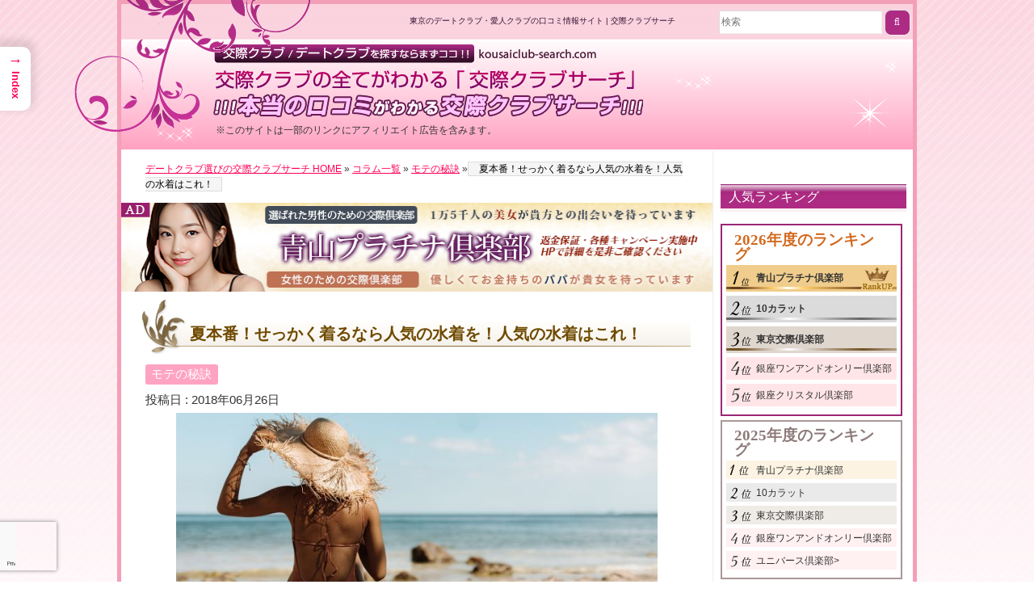

--- FILE ---
content_type: text/html; charset=UTF-8
request_url: https://kousaiclub-search.com/01_hiketsu/post-9742
body_size: 22150
content:
<!DOCTYPE html><html lang="ja"><head><meta charset="UTF-8"><meta http-equiv="X-UA-Compatible" content="IE=edge"><meta name="viewport" content="width=device-width,initial-scale=1">  <script>(function(w,d,s,l,i){w[l]=w[l]||[];w[l].push({'gtm.start':
new Date().getTime(),event:'gtm.js'});var f=d.getElementsByTagName(s)[0],
j=d.createElement(s),dl=l!='dataLayer'?'&l='+l:'';j.async=true;j.src=
'https://www.googletagmanager.com/gtm.js?id='+i+dl;f.parentNode.insertBefore(j,f);
})(window,document,'script','dataLayer','GTM-WJ9P3W5');</script> <title>夏本番！せっかく着るなら人気の水着を！人気の水着はこれ！ | 交際クラブサーチ！</title><meta name="description" content="高級交際クラブの男女のリアルタイムの口コミ情報から選び方、あのデートクラブの裏情報などの情報が満載です。また、セレブ達はどういった異性を好むのか、どういった人が嫌われてしまうのかなどのコラムも多く掲載。日々新しいコラムが更新されている交際クラブサーチです。夏本番！せっかく着るなら人気の水着を！人気の水着はこれ！" /><meta name="robots" content="max-snippet:-1, max-image-preview:large, max-video-preview:-1" /><link rel="canonical" href="https://kousaiclub-search.com/01_hiketsu/post-9742" /><meta property="og:locale" content="ja_JP" /><meta property="og:site_name" content="交際クラブ/デートクラブ選びの金字塔「交際クラブサーチ」 | 自分にあったデートクラブを探すならまずココ！！" /><meta property="og:type" content="article" /><meta property="og:title" content="夏本番！せっかく着るなら人気の水着を！人気の水着はこれ！ | 交際クラブサーチ！" /><meta property="og:description" content="高級交際クラブの男女のリアルタイムの口コミ情報から選び方、あのデートクラブの裏情報などの情報が満載です。また、セレブ達はどういった異性を好むのか、どういった人が嫌われてしまうのかなどのコラムも多く掲載。日々新しいコラムが更新されている交際クラブサーチです。夏本番！せっかく着るなら人気の水着を！人気の水着はこれ！" /><meta property="og:url" content="https://kousaiclub-search.com/01_hiketsu/post-9742" /><meta property="article:published_time" content="2018-06-26T01:49:02+00:00" /><meta property="article:modified_time" content="2024-06-03T04:19:52+00:00" /><meta name="twitter:card" content="summary" /><meta name="twitter:domain" content="kousaiclub-search.com" /><meta name="twitter:title" content="夏本番！せっかく着るなら人気の水着を！人気の水着はこれ！ | 交際クラブサーチ！" /><meta name="twitter:description" content="高級交際クラブの男女のリアルタイムの口コミ情報から選び方、あのデートクラブの裏情報などの情報が満載です。また、セレブ達はどういった異性を好むのか、どういった人が嫌われてしまうのかなどのコラムも多く掲載。日々新しいコラムが更新されている交際クラブサーチです。夏本番！せっかく着るなら人気の水着を！人気の水着はこれ！" /> <script type="text/javascript" >window.ga=window.ga||function(){(ga.q=ga.q||[]).push(arguments)};ga.l=+new Date;
			ga('create', "UA-120704838-1", 'auto');
			ga('send', 'pageview');</script> <script async src="https://www.google-analytics.com/analytics.js"></script> <link rel='dns-prefetch' href='//www.google.com' /><link rel='dns-prefetch' href='//s.w.org' /><link rel="alternate" type="application/rss+xml" title="交際クラブ/デートクラブ選びの金字塔「交際クラブサーチ」 &raquo; フィード" href="https://kousaiclub-search.com/feed" /><link rel="alternate" type="application/rss+xml" title="交際クラブ/デートクラブ選びの金字塔「交際クラブサーチ」 &raquo; コメントフィード" href="https://kousaiclub-search.com/comments/feed" /><link rel="alternate" type="application/rss+xml" title="交際クラブ/デートクラブ選びの金字塔「交際クラブサーチ」 &raquo; 夏本番！せっかく着るなら人気の水着を！人気の水着はこれ！ のコメントのフィード" href="https://kousaiclub-search.com/01_hiketsu/post-9742/feed" /> <script>window._wpemojiSettings = {"baseUrl":"https:\/\/s.w.org\/images\/core\/emoji\/13.1.0\/72x72\/","ext":".png","svgUrl":"https:\/\/s.w.org\/images\/core\/emoji\/13.1.0\/svg\/","svgExt":".svg","source":{"concatemoji":"https:\/\/kousaiclub-search.com\/wp-includes\/js\/wp-emoji-release.min.js?ver=5.8.12"}};
			!function(e,a,t){var n,r,o,i=a.createElement("canvas"),p=i.getContext&&i.getContext("2d");function s(e,t){var a=String.fromCharCode;p.clearRect(0,0,i.width,i.height),p.fillText(a.apply(this,e),0,0);e=i.toDataURL();return p.clearRect(0,0,i.width,i.height),p.fillText(a.apply(this,t),0,0),e===i.toDataURL()}function c(e){var t=a.createElement("script");t.src=e,t.defer=t.type="text/javascript",a.getElementsByTagName("head")[0].appendChild(t)}for(o=Array("flag","emoji"),t.supports={everything:!0,everythingExceptFlag:!0},r=0;r<o.length;r++)t.supports[o[r]]=function(e){if(!p||!p.fillText)return!1;switch(p.textBaseline="top",p.font="600 32px Arial",e){case"flag":return s([127987,65039,8205,9895,65039],[127987,65039,8203,9895,65039])?!1:!s([55356,56826,55356,56819],[55356,56826,8203,55356,56819])&&!s([55356,57332,56128,56423,56128,56418,56128,56421,56128,56430,56128,56423,56128,56447],[55356,57332,8203,56128,56423,8203,56128,56418,8203,56128,56421,8203,56128,56430,8203,56128,56423,8203,56128,56447]);case"emoji":return!s([10084,65039,8205,55357,56613],[10084,65039,8203,55357,56613])}return!1}(o[r]),t.supports.everything=t.supports.everything&&t.supports[o[r]],"flag"!==o[r]&&(t.supports.everythingExceptFlag=t.supports.everythingExceptFlag&&t.supports[o[r]]);t.supports.everythingExceptFlag=t.supports.everythingExceptFlag&&!t.supports.flag,t.DOMReady=!1,t.readyCallback=function(){t.DOMReady=!0},t.supports.everything||(n=function(){t.readyCallback()},a.addEventListener?(a.addEventListener("DOMContentLoaded",n,!1),e.addEventListener("load",n,!1)):(e.attachEvent("onload",n),a.attachEvent("onreadystatechange",function(){"complete"===a.readyState&&t.readyCallback()})),(n=t.source||{}).concatemoji?c(n.concatemoji):n.wpemoji&&n.twemoji&&(c(n.twemoji),c(n.wpemoji)))}(window,document,window._wpemojiSettings);</script> <style>img.wp-smiley,
img.emoji {
	display: inline !important;
	border: none !important;
	box-shadow: none !important;
	height: 1em !important;
	width: 1em !important;
	margin: 0 .07em !important;
	vertical-align: -0.1em !important;
	background: none !important;
	padding: 0 !important;
}</style><link rel='stylesheet' id='wp-block-library-css'  href='https://kousaiclub-search.com/wp-includes/css/dist/block-library/style.min.css?ver=5.8.12' media='all' /><link rel='stylesheet' id='ez-toc-css'  href='https://kousaiclub-search.com/wp-content/plugins/easy-table-of-contents/assets/css/screen.min.css?ver=2.0.69.1' media='all' /><style id='ez-toc-inline-css'>div#ez-toc-container .ez-toc-title {font-size: 120%;}div#ez-toc-container .ez-toc-title {font-weight: 700;}div#ez-toc-container ul li {font-size: 95%;}div#ez-toc-container ul li {font-weight: 500;}div#ez-toc-container nav ul ul li {font-size: 90%;}div#ez-toc-container {background: #fff;border: 1px solid #a82a81;width: 600px;}div#ez-toc-container p.ez-toc-title , #ez-toc-container .ez_toc_custom_title_icon , #ez-toc-container .ez_toc_custom_toc_icon {color: #640125;}div#ez-toc-container ul.ez-toc-list a {color: #7f0035;}div#ez-toc-container ul.ez-toc-list a:hover {color: #a86492;}div#ez-toc-container ul.ez-toc-list a:visited {color: #e534ad;}
.ez-toc-container-direction {direction: ltr;}.ez-toc-counter ul{counter-reset: item ;}.ez-toc-counter nav ul li a::before {content: counters(item, '.', decimal) '. ';display: inline-block;counter-increment: item;flex-grow: 0;flex-shrink: 0;margin-right: .2em; float: left; }.ez-toc-widget-direction {direction: ltr;}.ez-toc-widget-container ul{counter-reset: item ;}.ez-toc-widget-container nav ul li a::before {content: counters(item, '.', decimal) '. ';display: inline-block;counter-increment: item;flex-grow: 0;flex-shrink: 0;margin-right: .2em; float: left; }</style><link rel='stylesheet' id='ez-toc-sticky-css'  href='https://kousaiclub-search.com/wp-content/plugins/easy-table-of-contents/assets/css/ez-toc-sticky.min.css?ver=2.0.69.1' media='all' /><style id='ez-toc-sticky-inline-css'>.ez-toc-sticky-fixed{position: fixed;top: 0;left: 0;z-index: 999999;width: auto;max-width: 100%;} .ez-toc-sticky-fixed .ez-toc-sidebar {position: relative;top: auto;width: auto;;box-shadow: 1px 1px 10px 3px rgb(0 0 0 / 20%);box-sizing: border-box;padding: 20px 30px;background: #fff;margin-left: 0 !important; height: 100vh; overflow-y: auto;overflow-x: hidden;} .ez-toc-sticky-fixed .ez-toc-sidebar #ez-toc-sticky-container { padding: 0px;border: none;margin-bottom: 0;margin-top: 70px;} #ez-toc-sticky-container a { color: #000;} .ez-toc-sticky-fixed .ez-toc-sidebar .ez-toc-sticky-title-container {border-bottom-color: #EEEEEE;background-color: #fff;padding:15px;border-bottom: 1px solid #e5e5e5;width: 100%;position: absolute;height: auto;top: 0;left: 0;z-index: 99999999;} .ez-toc-sticky-fixed .ez-toc-sidebar .ez-toc-sticky-title-container .ez-toc-sticky-title {font-weight: 600;font-size: 18px;color: #111;} .ez-toc-sticky-fixed .ez-toc-close-icon {-webkit-appearance: none;padding: 0;cursor: pointer;background: 0 0;border: 0;float: right;font-size: 30px;font-weight: 600;line-height: 1;position: relative;color: #111;top: -2px;text-decoration: none;} .ez-toc-open-icon {position: fixed;left: 0px;top:8%;text-decoration: none;font-weight: bold;padding: 5px 10px 15px 10px;box-shadow: 1px -5px 10px 5px rgb(0 0 0 / 10%);background-color: #fff;color:#111;display: inline-grid;line-height: 1.4;border-radius: 0px 10px 10px 0px;z-index: 999999;} .ez-toc-sticky-fixed.hide {-webkit-transition: opacity 0.3s linear, left 0.3s cubic-bezier(0.4, 0, 1, 1);-ms-transition: opacity 0.3s linear, left 0.3s cubic-bezier(0.4, 0, 1, 1);-o-transition: opacity 0.3s linear, left 0.3s cubic-bezier(0.4, 0, 1, 1);transition: opacity 0.3s linear, left 0.3s cubic-bezier(0.4, 0, 1, 1);left: -100%;} .ez-toc-sticky-fixed.show {-webkit-transition: left 0.3s linear, left 0.3s easy-out;-moz-transition: left 0.3s linear;-o-transition: left 0.3s linear;transition: left 0.3s linear;left: 0;} .ez-toc-open-icon span.arrow { font-size: 18px; } .ez-toc-open-icon span.text {font-size: 13px;writing-mode: vertical-rl;text-orientation: mixed;} @media screen  and (max-device-width: 640px) {.ez-toc-sticky-fixed .ez-toc-sidebar {min-width: auto;} .ez-toc-sticky-fixed .ez-toc-sidebar.show { padding-top: 35px; } .ez-toc-sticky-fixed .ez-toc-sidebar #ez-toc-sticky-container { min-width: 100%; } }
.ez-toc-sticky-toggle-direction {direction: ltr;}.ez-toc-sticky-toggle-counter ul{counter-reset: item ;}.ez-toc-sticky-toggle-counter nav ul li a::before {content: counters(item, '.', decimal) '. ';display: inline-block;counter-increment: item;flex-grow: 0;flex-shrink: 0;margin-right: .2em; float: left; }</style><link rel='stylesheet' id='kousaiclub-search-style-css'  href='https://kousaiclub-search.com/wp-content/themes/kousaiclub-search/style.css?ver=1.0.0' media='all' /> <script src='https://kousaiclub-search.com/wp-includes/js/jquery/jquery.min.js?ver=3.6.0' id='jquery-core-js'></script> <script src='https://kousaiclub-search.com/wp-includes/js/jquery/jquery-migrate.min.js?ver=3.3.2' id='jquery-migrate-js'></script> <link rel="https://api.w.org/" href="https://kousaiclub-search.com/wp-json/" /><link rel="alternate" type="application/json" href="https://kousaiclub-search.com/wp-json/wp/v2/posts/9742" /><link rel="EditURI" type="application/rsd+xml" title="RSD" href="https://kousaiclub-search.com/xmlrpc.php?rsd" /><link rel="wlwmanifest" type="application/wlwmanifest+xml" href="https://kousaiclub-search.com/wp-includes/wlwmanifest.xml" /><meta name="generator" content="WordPress 5.8.12" /><link rel='shortlink' href='https://kousaiclub-search.com/?p=9742' /><link rel="alternate" type="application/json+oembed" href="https://kousaiclub-search.com/wp-json/oembed/1.0/embed?url=https%3A%2F%2Fkousaiclub-search.com%2F01_hiketsu%2Fpost-9742" /><link rel="alternate" type="text/xml+oembed" href="https://kousaiclub-search.com/wp-json/oembed/1.0/embed?url=https%3A%2F%2Fkousaiclub-search.com%2F01_hiketsu%2Fpost-9742&#038;format=xml" />  <script type="application/ld+json">{
    "@context": "https://schema.org",
    "@type": "SiteNavigationElement",
    "name": [
        "なぜ交際クラブ・デートクラブか？",
        "交際クラブ・デートクラブのシステムは？",
        "交際クラブ・デートクラブ 料金見比べ表",
        "交際クラブのお手当相場",
        "交際クラブ・デートクラブの基礎知識",
        "交際クラブ・デートクラブの選び方と失敗しない初心者向けマニュアル",
        "出会いの罠、アプリの危険性",
        "交際クラブ・デートクラブ入会面談の流れ",
        "入会金はいろいろあれど",
        "よくある待ち合わせ方法",
        "達人のデート指南",
        "いざセッティング！",
        "交際クラブのQ&#038;A",
        "交際倶楽部詐欺の手口とは？",
        "愛人てどこで探しますか？",
        "出張時の密かな楽しみ",
        "交際クラブ・デートクラブこぼれ話",
        "交際クラブ・デートクラブを楽しむ方法",
        "達人へのインタビュー",
        "登録女性へインタビュー",
        "デートの失敗とその対策",
        "交際クラブ・デートクラブとの長い付き合い方",
        "セッティングの後のためになる話",
        "紹介される女性になるためには",
        "100人に聞きました。※2023年5月現在",
        "2択サーチ！どっちどっち？",
        "極㊙LINEやり取りを公開！！",
        "運命の分かれ道　～男性編～",
        "運命の分かれ道　～女性編～",
        "体験談～男性編～",
        "体験談～女性編～",
        "幸せの意味",
        "よくある交際クラブ詐欺とは",
        "セレブの行く道",
        "蘇る！あの頃の恋話",
        "コラム一覧",
        "ホテル検索",
        "レストラン検索",
        "都内のおすすめホテルラウンジ",
        "やりたい仕事？",
        "ランキング算出基準",
        "運営者情報",
        "サイトマップ"
    ],
    "url": [
        "https://kousaiclub-search.com/why",
        "https://kousaiclub-search.com/system",
        "https://kousaiclub-search.com/comparison",
        "https://kousaiclub-search.com/market-price-of-allowance-at-dating-club",
        "https://kousaiclub-search.com/base",
        "https://kousaiclub-search.com/select",
        "https://kousaiclub-search.com/deai-trap",
        "https://kousaiclub-search.com/flow",
        "https://kousaiclub-search.com/?page_id=48",
        "https://kousaiclub-search.com/appointment",
        "https://kousaiclub-search.com/teaching",
        "https://kousaiclub-search.com/?page_id=35",
        "https://kousaiclub-search.com/faq",
        "https://kousaiclub-search.com/dating_club_fraud",
        "https://kousaiclub-search.com/seek",
        "https://kousaiclub-search.com/?page_id=42",
        "https://kousaiclub-search.com/episode",
        "https://kousaiclub-search.com/enjoy",
        "https://kousaiclub-search.com/men/post-40",
        "https://kousaiclub-search.com/interview/post-26",
        "https://kousaiclub-search.com/miss_answer",
        "https://kousaiclub-search.com/?page_id=7132",
        "https://kousaiclub-search.com/setting_after",
        "https://kousaiclub-search.com/introduction",
        "https://kousaiclub-search.com/asked100",
        "https://kousaiclub-search.com/2options",
        "https://kousaiclub-search.com/line-release",
        "https://kousaiclub-search.com/heaven-or-hell-m",
        "https://kousaiclub-search.com/heaven-or-hell-w",
        "https://kousaiclub-search.com/experiences01",
        "https://kousaiclub-search.com/experiences-w01",
        "https://kousaiclub-search.com/?page_id=6870",
        "https://kousaiclub-search.com/?page_id=6857",
        "https://kousaiclub-search.com/?page_id=7024",
        "https://kousaiclub-search.com/?page_id=7069",
        "https://kousaiclub-search.com/new-columns",
        "https://kousaiclub-search.com/hotel-kensaku",
        "https://kousaiclub-search.com/restaurant",
        "https://kousaiclub-search.com/recommended-lounges-in-tokyo",
        "https://kousaiclub-search.com/real-intention",
        "https://kousaiclub-search.com/rank-standard",
        "https://kousaiclub-search.com/infomation",
        "https://kousaiclub-search.com/site_map"
    ]
}</script> <script type="application/ld+json">{
    "@context": "https://schema.org",
    "@type": "WebSite",
    "name": "交際クラブサーチ",
    "alternateName": "",
    "url": "https://kousaiclub-search.com/"
}</script> <script type="application/ld+json">{
    "@context": "https://schema.org",
    "@type": "Article",
    "mainEntityOfPage": {
        "@type": "WebPage",
        "@id": "https://kousaiclub-search.com/01_hiketsu/post-9742"
    },
    "headline": "夏本番！せっかく着るなら人気の水着を！人気の水着はこれ！",
    "datePublished": "2018-06-26T10:49:02+0900",
    "dateModified": "2024-06-03T13:19:52+0900",
    "author": {
        "@type": "Person",
        "name": "サチコ"
    },
    "description": "交際クラブ・デートクラブに登録している人達にやってきた恋の季節。熱い太陽の日差し。夏本番。夏と言えば、誰がなんと言おうとも「プール」や「海」ですよね。マリンスポーツをしっかりと楽しんで、更に楽しい思い出にしたいならば「お",
    "image": {
        "@type": "ImageObject",
        "url": "https://kousaiclub-search.com/wp-content/uploads/2024/06/post-9742_ic.jpg",
        "width": 450,
        "height": 280
    },
    "publisher": {
        "@type": "Organization",
        "name": "交際クラブサーチ運営事務局"
    }
}</script> <script type="application/ld+json">{
    "@context": "https://schema.org",
    "@type": "WebSite",
    "name": "交際クラブサーチ",
    "alternateName": "",
    "url": "https://kousaiclub-search.com/"
}</script> <link rel="pingback" href="https://kousaiclub-search.com/xmlrpc.php" /><meta name="author" content="交際クラブ/デートクラブ選びの金字塔「交際クラブサーチ」" /><meta name="y_key" content="41e2ad84085579cd" /><link rel="shortcut icon" href="https://kousaiclub-search.com/wp-content/themes/kousaiclub-search/favicon.ico" /><link rel="stylesheet" href="https://use.fontawesome.com/releases/v5.6.4/css/all.css"> <script src="https://kit.fontawesome.com/ad8331979e.js" crossorigin="anonymous"></script> </head><body data-rsssl=1 class="post-template-default single single-post postid-9742 single-format-standard drawer drawer--top individual double eye-h" id="post-9742"> <noscript><iframe src="https://www.googletagmanager.com/ns.html?id=GTM-WJ9P3W5"
height="0" width="0" style="display:none;visibility:hidden"></iframe></noscript>  <script type="text/javascript">window._mfq = window._mfq || [];
  (function() {
    var mf = document.createElement("script");
    mf.type = "text/javascript"; mf.defer = true;
    mf.src = "//cdn.mouseflow.com/projects/f1b66616-c404-449e-a121-4ad23b87a33a.js";
    document.getElementsByTagName("head")[0].appendChild(mf);
  })();</script> <div id="header" class="pc_only"><div id="mainlogo"><a href="https://kousaiclub-search.com/"><img src="https://kousaiclub-search.com/wp-content/themes/kousaiclub-search/style-vega/castum/main_logo_3.gif" alt="交際クラブ/デートクラブを探すならまずココ!!　交際クラブの全てがわかる「交際クラブサーチ」!!本当の口コミがわかる交際クラブサーチ!" width="532" height="91" class="headerimg" /></a>&nbsp;<span class="af_notice">※このサイトは一部のリンクにアフィリエイト広告を含みます。</span></div><div id="reefleft"><img src="https://kousaiclub-search.com/wp-content/themes/kousaiclub-search/style-vega/castum/reef_left.gif" alt="" width="298" height="169" class="headerimg" /></div><div id="headertxt" style="margin-top:0;">東京のデートクラブ・愛人クラブの口コミ情報サイト | 交際クラブサーチ</div><form role="search" method="get" class="search-form" action="https://kousaiclub-search.com/"> <label for="search-form"> <input type="search" id="search-form" class="search-field" placeholder="検索" value="" name="s" /> </label> <input type="submit" class="search-submit" value="&#xf002" style="font-family: Fontawesome;" /></form></div><header id="masthead" class="sp_only site-header" role="banner"><div class="site-title">交際クラブサーチ自分にあったデートクラブを探すならまずココ！！</div><form role="search" method="get" class="search-form" action="https://kousaiclub-search.com/"> <label for="search-form"> <input type="search" id="search-form" class="search-field" placeholder="検索" value="" name="s" /> </label> <input type="submit" class="search-submit" value="&#xf002" style="font-family: Fontawesome;" /></form> <a href="https://kousaiclub-search.com/"><div class="top_img1"><img src="https://kousaiclub-search.com/wp-content/uploads/2024/07/logo1.png" alt="ClubSerch" class="top_logo top_logo1"></div><div class="top_img"> <img src="https://kousaiclub-search.com/wp-content/uploads/2024/07/logo2.png" alt="" class="top_logo top_logo2"> <img src="https://kousaiclub-search.com/wp-content/uploads/2024/07/logo3.png" alt="" class="top_logo top_logo3"></div> </a> <button type="button" class="drawer-toggle drawer-hamburger"> <span class="sr-only">toggle navigation</span> <span class="drawer-hamburger-icon"></span> </button><nav class="drawer-nav" role="navigation"><ul class="drawer-menu"><li class="drawer-dropdown"> <a class="drawer-menu-item" href="#" data-toggle="dropdown" role="button" aria-expanded="false">【オススメ比較ランキング】<span class="drawer-caret"></span></a><ul class="drawer-dropdown-menu"><li><a class="drawer-dropdown-menu-item" title="交際クラブ・デートクラブ人気ランキング" href="https://kousaiclub-search.com/ranking/">交際クラブ・デートクラブ人気ランキング</a></li><li><a class="drawer-dropdown-menu-item" title="交際クラブの系統別比較" href="https://kousaiclub-search.com/club-hikaku/">交際クラブの系統別比較</a></li><li><a class="drawer-dropdown-menu-item" title="ハイクラス交際クラブ比較" href="https://kousaiclub-search.com/high_class_hikaku">ハイクラス交際クラブ比較</a></li><li><a class="drawer-dropdown-menu-item" title="ミドルクラス交際クラブ比較" href="https://kousaiclub-search.com/middle_class_hikaku">ミドルクラス交際クラブ比較</a></li><li><a class="drawer-dropdown-menu-item" title="交際クラブ会員数比較" href="https://kousaiclub-search.com/membership">交際クラブ会員数比較</a></li><li><a class="drawer-dropdown-menu-item" title="交際クラブ運営サポート比較" href="https://kousaiclub-search.com/support_hikaku">交際クラブ運営サポート比較</a></li><li><a class="drawer-dropdown-menu-item" title="交際クラブ料金比較" href="https://kousaiclub-search.com/charge_hikaku">交際クラブ料金比較</a></li><li><a class="drawer-dropdown-menu-item" title="交際クラブ口コミ比較" href="https://kousaiclub-search.com/kuchikomi">交際クラブ口コミ比較</a></li><li><a class="drawer-dropdown-menu-item" title="交際クラブの男女別会員比較" href="https://kousaiclub-search.com/gender-hikaku/">交際クラブの男女別会員比較</a></li><li><a class="drawer-dropdown-menu-item" title="交際クラブのキャンペーン比較" href="https://kousaiclub-search.com/campaign_hikaku/">交際クラブのキャンペーン比較</a></li></ul></li><li class="drawer-dropdown"> <a class="drawer-menu-item" href="#" data-toggle="dropdown" role="button" aria-expanded="false">【交際クラブのシステム】<span class="drawer-caret"></span></a><ul class="drawer-dropdown-menu"><li><a class="drawer-dropdown-menu-item" title="なぜ交際クラブか？" href="https://kousaiclub-search.com/why">なぜ交際クラブか？</a></li><li><a class="drawer-dropdown-menu-item" title="交際クラブとは？" href="https://kousaiclub-search.com/what_is_datling_club">交際クラブとは？交際クラブとデートクラブは違うの？</a></li><li><a class="drawer-dropdown-menu-item" title="交際クラブ・デートクラブのシステムは？" href="https://kousaiclub-search.com/system">交際クラブ・デートクラブのシステムは？</a></li><li><a class="drawer-dropdown-menu-item" title="交際クラブ・デートクラブ入会面談の流れ" href="https://kousaiclub-search.com/flow">交際クラブ・デートクラブ入会面談の流れ</a></li><li><a class="drawer-dropdown-menu-item" title="交際クラブ・デートクラブ 料金見比べ表" href="https://kousaiclub-search.com/comparison">交際クラブ・デートクラブ 料金見比べ表</a></li><li><a class="drawer-dropdown-menu-item" title="交際クラブ・デートクラブのお手当相場" href="https://kousaiclub-search.com/market-price-of-allowance-at-dating-club">交際クラブ・デートクラブのお手当相場</a></li><li><a class="drawer-dropdown-menu-item" title="交際クラブ・デートクラブの基礎知識" href="https://kousaiclub-search.com/base">交際クラブ・デートクラブの基礎知識</a></li><li><a class="drawer-dropdown-menu-item" title="交際クラブ業界用語集" href="https://kousaiclub-search.com/glossary/">交際クラブ業界用語集</a></li></ul></li><li class="drawer-dropdown"> <a class="drawer-menu-item" href="#" data-toggle="dropdown" role="button" aria-expanded="false">【クラブ選びから具体的利用法】<span class="drawer-caret"></span></a><ul class="drawer-dropdown-menu"><li><a class="drawer-dropdown-menu-item" title="交際クラブ・デートクラブの選び方" href="https://kousaiclub-search.com/select">交際クラブ・デートクラブの選び方と失敗しない初心者向けマニュアル</a></li><li><a class="drawer-dropdown-menu-item" title="交際クラブでパパ活するときのトラブル&対処方法を徹底解説" href="https://kousaiclub-search.com/when_in_trouble">交際クラブでパパ活するときのトラブル&amp;対処方法を徹底解説</a></li><li><a class="drawer-dropdown-menu-item" title="出会い系やその他サービスと交際クラブの比較" href="https://kousaiclub-search.com/home-4/">出会い系やその他サービスと交際クラブの比較</a></li><li><a class="drawer-dropdown-menu-item" title="よくある待ち合わせ方法" href="https://kousaiclub-search.com/appointment">よくある待ち合わせ方法</a></li><li><a class="drawer-dropdown-menu-item" title="達人のデート指南" href="https://kousaiclub-search.com/teaching">達人のデート指南</a></li><li><a class="drawer-dropdown-menu-item" title="パパ活女性の応援特集！！得する情報とおすすめ記事" href="https://kousaiclub-search.com/article-summary">パパ活女性の応援特集！！得する情報とおすすめ記事</a></li></ul></li><li class="drawer-dropdown"> <a class="drawer-menu-item" href="#" data-toggle="dropdown" role="button" aria-expanded="false">【利用のコツ】<span class="drawer-caret"></span></a><ul class="drawer-dropdown-menu"><li><a class="drawer-dropdown-menu-item" title="青山プラチナ俱楽部の面接で不合格になる人とは？" href="https://kousaiclub-search.com/fugoukaku-aoyama">青山プラチナ俱楽部の面接で不合格になる人は？</a></li><li><a class="drawer-dropdown-menu-item" title="ユニバース俱楽部の面接で不合格になる人とは？" href="https://kousaiclub-search.com/fugoukaku-uni">ユニバース俱楽部の面接で不合格になる人は？</a></li><li><a class="drawer-dropdown-menu-item" title="交際クラブ・デートクラブ意外な利用方法" href="https://kousaiclub-search.com/direction">交際クラブ・デートクラブ意外な利用方法</a></li><li><a class="drawer-dropdown-menu-item" title="達人へのインタビュー" href="https://kousaiclub-search.com/interview-m/post-40">達人へのインタビュー</a></li><li><a class="drawer-dropdown-menu-item" title="登録女性へインタビュー" href="https://kousaiclub-search.com/interview-w/post-26">登録女性へインタビュー</a></li><li><a class="drawer-dropdown-menu-item" title="デートの失敗とその対策" href="https://kousaiclub-search.com/miss_answer">デートの失敗とその対策</a></li><li><a class="drawer-dropdown-menu-item" title="紹介される女性になるためには" href="https://kousaiclub-search.com/introduction">紹介される女性になるためには</a></li><li><a class="drawer-dropdown-menu-item" title="第一回　交際クラブ・デートクラブで失敗しない方法!!" href="https://kousaiclub-search.com/how_not_to_fail">第一回　交際クラブ・デートクラブで失敗しない方法！！</a></li></ul></li><li class="drawer-dropdown"> <a class="drawer-menu-item" href="#" data-toggle="dropdown" role="button" aria-expanded="false">【知って楽しい交際クラブ】<span class="drawer-caret"></span></a><ul class="drawer-dropdown-menu"><li><a class="drawer-dropdown-menu-item" title="交際クラブへの入会体験談（女性）" href="https://kousaiclub-search.com/admission-testimonials/">交際クラブへの入会体験談（女性）</a></li><li><a class="drawer-dropdown-menu-item" title="交際クラブのQ＆A" href="https://kousaiclub-search.com/faq">交際クラブのQ&A</a></li><li><a class="drawer-dropdown-menu-item" title="初心者からのQ&A" href="https://kousaiclub-search.com/first_qa_top">初心者からのQ&A</a></li><li><a class="drawer-dropdown-menu-item" title="100人に聞きました。※2023年5月現在" href="https://kousaiclub-search.com/asked100">100人に聞きました。※2023年5月現在</a></li><li><a class="drawer-dropdown-menu-item" title="2択サーチ！どっちどっち？" href="https://kousaiclub-search.com/2options">2択サーチ！どっちどっち？</a></li><li><a class="drawer-dropdown-menu-item" title="極?LINEやり取りを公開！！" href="https://kousaiclub-search.com/line-release">極?LINEやり取りを公開！！</a></li><li><a class="drawer-dropdown-menu-item" title="運命の分かれ道　～男性編～" href="https://kousaiclub-search.com/heaven-or-hell-m">運命の分かれ道　～男性編～</a></li><li><a class="drawer-dropdown-menu-item" title="運命の分かれ道　～女性編～" href="https://kousaiclub-search.com/heaven-or-hell-w">運命の分かれ道　～女性編～</a></li><li><a class="drawer-dropdown-menu-item" title="体験談～男性編～" href="https://kousaiclub-search.com/experiences01">体験談～男性編～</a></li><li><a class="drawer-dropdown-menu-item" title="体験談～女性編～" href="https://kousaiclub-search.com/experiences-w01">体験談～女性編～</a></li></ul></li><li class="drawer-dropdown"> <a class="drawer-menu-item" href="#" data-toggle="dropdown" role="button" aria-expanded="false">【小ネタ】<span class="drawer-caret"></span></a><ul class="drawer-dropdown-menu"><li><a class="drawer-dropdown-menu-item" title="愛人てどこで探しますか？" href="https://kousaiclub-search.com/seek">愛人てどこで探しますか？</a></li><li><a class="drawer-dropdown-menu-item" title="出会いの罠、アプリの危険性" href="https://kousaiclub-search.com/deai-trap">出会いの罠、アプリの危険性</a></li><li><a class="drawer-dropdown-menu-item" title="交際倶楽部詐欺の手口とは？" href="https://kousaiclub-search.com/dating_club_fraud">交際倶楽部詐欺の手口とは？</a></li><li><a class="drawer-dropdown-menu-item" title="セッティングの後のためになる話" href="https://kousaiclub-search.com/setting_after">セッティングの後のためになる話</a></li><li><a class="drawer-dropdown-menu-item" title="交際クラブ・デートクラブを楽しむ方法" href="https://kousaiclub-search.com/enjoy">交際クラブを楽しむ方法</a></li><li><a class="drawer-dropdown-menu-item" title="交際クラブ・デートクラブこぼれ話" href="https://kousaiclub-search.com/episode">交際クラブこぼれ話</a></li><li><a class="drawer-dropdown-menu-item" title="交際クラブパパ活アプリ診断" href="https://kousaiclub-search.com/osusume_kc">交際クラブパパ活アプリ診断</a></li></ul></li><li class="drawer-dropdown"> <a class="drawer-menu-item" href="#" data-toggle="dropdown" role="button" aria-expanded="false">【コラム】<span class="drawer-caret"></span></a><ul class="drawer-dropdown-menu"><li><a class="drawer-dropdown-menu-item" title="コラム一覧" href="https://kousaiclub-search.com/new-columns">コラム一覧</a></li></ul></li><li class="drawer-dropdown"> <a class="drawer-menu-item" href="#" data-toggle="dropdown" role="button" aria-expanded="false">【ホテル・レストラン検索】<span class="drawer-caret"></span></a><ul class="drawer-dropdown-menu"><li><a class="drawer-dropdown-menu-item" title="ホテル検索" href="https://kousaiclub-search.com/hotel-kensaku">ホテル検索</a></li><li><a class="drawer-dropdown-menu-item" title="レストラン検索" href="https://kousaiclub-search.com/restaurant">レストラン検索</a></li><li><a class="drawer-dropdown-menu-item" title="交際クラブの顔合わせで使える都内のおすすめホテルラウンジ" href="https://kousaiclub-search.com/recommended-lounges-in-tokyo">都内のおすすめホテルラウンジ</a></li></ul></li><li class="drawer-dropdown"> <a class="drawer-menu-item" href="#" data-toggle="dropdown" role="button" aria-expanded="false">【経営者の本音】<span class="drawer-caret"></span></a><ul class="drawer-dropdown-menu"><li><a class="drawer-dropdown-menu-item" title="やりたい仕事？" href="https://kousaiclub-search.com/real-intention">やりたい仕事？</a></li></ul></li><li class="drawer-dropdown"> <a class="drawer-menu-item" href="#" data-toggle="dropdown" role="button" aria-expanded="false">【INFORMATION】<span class="drawer-caret"></span></a><ul class="drawer-dropdown-menu"><li><a class="drawer-dropdown-menu-item" title="ランキング算出基準" href="https://kousaiclub-search.com/rank-standard">ランキング算出基準</a></li><li><a class="drawer-dropdown-menu-item" title="運営者情報" href="https://kousaiclub-search.com/infomation">運営者情報</a></li><li><a class="drawer-dropdown-menu-item" title="【INFORMATION】" href="https://kousaiclub-search.com/site_map">サイトマップ</a></li><li><a class="drawer-dropdown-menu-item" title="お問い合わせ" href="https://kousaiclub-search.com/contact">お問い合わせ</a></li><li><a class="drawer-dropdown-menu-item" title="利用規約" href="https://kousaiclub-search.com/kiyaku">利用規約</a></li><li><a class="drawer-dropdown-menu-item" title="プライバシーポリシー" href="https://kousaiclub-search.com/privacypolicy">プライバシーポリシー</a></li><li><a class="drawer-dropdown-menu-item" title="クチコミ投稿ガイドライン" href="https://kousaiclub-search.com/kuchikomi-guideline">クチコミ投稿ガイドライン</a></li><li><a class="drawer-dropdown-menu-item" title="サイトポリシー" href="https://kousaiclub-search.com/sitepolicy">サイトポリシー</a></li></ul></li></ul></nav><div class="top_BG sp_only" ontouchstart=""> <a href="https://kousaiclub-search.com/ranking"><button class="top_button">人気ランキング</button></a> <a href="https://kousaiclub-search.com/review-kousaiclub"><button  class="top_button">口コミレビュー</button></a></div></header><div id="content"><div id="main"><style>.aioseo-breadcrumbs span:nth-child(5),
            .aioseo-breadcrumbs span:nth-child(6) {
                display: none;
            }</style><div id="breadcrumb"><div class="aioseo-breadcrumbs"><span class="aioseo-breadcrumb"> <a href="https://kousaiclub-search.com" title="デートクラブ選びの交際クラブサーチ HOME">デートクラブ選びの交際クラブサーチ HOME</a> </span><span class="aioseo-breadcrumb-separator">&raquo;</span><span class="aioseo-breadcrumb"> <a href="https://kousaiclub-search.com/new-columns" title="コラム一覧">コラム一覧</a> </span><span class="aioseo-breadcrumb-separator">&raquo;</span><span class="aioseo-breadcrumb"> <a href="https://kousaiclub-search.com/new-columns" title="投稿">投稿</a> </span><span class="aioseo-breadcrumb-separator">&raquo;</span><span class="aioseo-breadcrumb"> <a href="https://kousaiclub-search.com/new-columns/01_hiketsu" title="モテの秘訣">モテの秘訣</a> </span><span class="aioseo-breadcrumb-separator">&raquo;</span><span class="aioseo-breadcrumb"> 夏本番！せっかく着るなら人気の水着を！人気の水着はこれ！ </span></div></div><div id="header_bar"></div><div class="fwbannar_pc pc_only" ontouchstart=""><div class="column_bannar_flexbox_pc"><div class="column_bannar_pc column_bannar_pc_men" > <a href="https://matching-affi.jp/link.php?i=phigrkhtvnyk&m=mgp0ut1v99yn" target="_blank" rel="noopener noreferrer"  id="column-banner-top-men" onclick="gtag('event', 'click', {'event_category': 'links','event_label': 'column_banner_top_men'});"> <img src="https://kousaiclub-search.com/wp-content/uploads/2024/08/column_bannar_pc-men.png" width="680px" height="55px" alt="青山プラチナ倶楽部-男性用公式ホームページ" class="flexbannar"><div class="column_bannar_pc_link"><div class="caption"><span>＼業界最高水準の美女をご紹介！／</span><br><u>▶男性用公式HPへのリンクです </u></div></div> </a></div><div class="column_bannar_pc column_bannar_pc_women"> <a href="https://matching-affi.jp/link.php?i=pg6veg94heh2&m=mgp0ut1v99yn" target="_blank" rel="noopener noreferrer" id="column-banner-top-women" onclick="gtag('event', 'click', {'event_category': 'links','event_label': 'column_banner_top_women'});"> <img src="https://kousaiclub-search.com/wp-content/uploads/2024/08/column_bannar_pc-women.png"  width="680px" height="55px"  alt="青山プラチナ倶楽部-女性用公式ホームページ"  class="flexbannar"><div class="column_bannar_pc_link"><div class="caption"><span>＼初めての登録で最大５万円プレゼント！／</span><br><u>▶女性用公式HPへのリンクです</u></div></div> </a></div></div></div><div class="fwbannar_sp sp_only"  ontouchstart=""><div class="column_bannar_flexbox_sp"><div class="column_bannar_sp column_bannar_sp_men"> <a href="https://matching-affi.jp/link.php?i=phigrkhtvnyk&m=mgp0ut1v99yn" target="_blank" rel="noopener noreferrer" id="column-banner-top-men" onclick="gtag('event', 'click', {'event_category': 'links','event_label': 'column_banner_top_men'});"><img src="https://kousaiclub-search.com/wp-content/uploads/2024/08/column_bannar_sp-men.jpg" width="725px" height="113px" alt="青山プラチナ倶楽部-男性用公式ホームページ" class="flexbannar"><div class="column_bannar_sp_link"><div class="caption"><span>＼業界最高水準の美女をご紹介！／</span><br>▶男性用公式HPへのリンクです</div></div></a></div><div class="column_bannar_sp column_bannar_sp_women"> <a href="https://matching-affi.jp/link.php?i=pg6veg94heh2&m=mgp0ut1v99yn" target="_blank" rel="noopener noreferrer" id="column-banner-top-women" onclick="gtag('event', 'click', {'event_category': 'links','event_label': 'column_banner_top_women'});"><img src="https://kousaiclub-search.com/wp-content/uploads/2024/08/column_bannar_sp-women.png"  width="725px" height="113px"  alt="青山プラチナ倶楽部-女性用公式ホームページ"  class="flexbannar"><div class="column_bannar_sp_link"><div class="caption"><span>＼初めての登録で最大５万円プレゼント！／</span><br>▶女性用公式HPへのリンクです</div></div></a></div></div></div><h1 class="column-title">夏本番！せっかく着るなら人気の水着を！人気の水着はこれ！</h1><div class="column-meta"><div><span class="category"><a href="https://kousaiclub-search.com/new-columns/01_hiketsu" title="モテの秘訣" rel="category tag">モテの秘訣</a></span></div><div class="datetime">投稿日 : 2018年06月26日</div></div><div class="entry" id="cont_wrap"><div class="textBody"><div class="entry-content"><p><img src="https://kousaiclub-search.com/wp-content/uploads/2024/06/post-9742_1.jpg" alt="夏本番！せっかく着るなら人気の水着を！人気の水着はこれ！イメージ1" width="680" height="300" class="insert" loading="lazy"><br /> 交際クラブ・デートクラブに登録している人達にやってきた恋の季節。<br /> 熱い太陽の日差し。<br /> 夏本番。<br /> 夏と言えば、誰がなんと言おうとも「プール」や「海」ですよね。<br /> マリンスポーツをしっかりと楽しんで、更に楽しい思い出にしたいならば「お気に入りの水着」はマストアイテムでしょう。<br /> しかし、水着って毎年買い替えるものでも無いし、どんな水着を買っていいのか解らない！<br /> そんな女性に贈る、人気の水着を紹介しましょう。</p><div id="ez-toc-container" class="ez-toc-v2_0_69_1 ez-toc-wrap-center counter-hierarchy ez-toc-counter ez-toc-custom ez-toc-container-direction"><div class="ez-toc-title-container"><p class="ez-toc-title " >コンテンツ一覧</p> <span class="ez-toc-title-toggle"><a href="#" class="ez-toc-pull-right ez-toc-btn ez-toc-btn-xs ez-toc-btn-default ez-toc-toggle" aria-label="Toggle Table of Content"><span class="ez-toc-js-icon-con"><span class=""><span class="eztoc-hide" style="display:none;">Toggle</span><span class="ez-toc-icon-toggle-span"><svg style="fill: #640125;color:#640125" xmlns="http://www.w3.org/2000/svg" class="list-377408" width="20px" height="20px" viewBox="0 0 24 24" fill="none"><path d="M6 6H4v2h2V6zm14 0H8v2h12V6zM4 11h2v2H4v-2zm16 0H8v2h12v-2zM4 16h2v2H4v-2zm16 0H8v2h12v-2z" fill="currentColor"></path></svg><svg style="fill: #640125;color:#640125" class="arrow-unsorted-368013" xmlns="http://www.w3.org/2000/svg" width="10px" height="10px" viewBox="0 0 24 24" version="1.2" baseProfile="tiny"><path d="M18.2 9.3l-6.2-6.3-6.2 6.3c-.2.2-.3.4-.3.7s.1.5.3.7c.2.2.4.3.7.3h11c.3 0 .5-.1.7-.3.2-.2.3-.5.3-.7s-.1-.5-.3-.7zM5.8 14.7l6.2 6.3 6.2-6.3c.2-.2.3-.5.3-.7s-.1-.5-.3-.7c-.2-.2-.4-.3-.7-.3h-11c-.3 0-.5.1-.7.3-.2.2-.3.5-.3.7s.1.5.3.7z"/></svg></span></span></span></a></span></div><nav><ul class='ez-toc-list ez-toc-list-level-1 ' ><li class='ez-toc-page-1 ez-toc-heading-level-3'><a class="ez-toc-link ez-toc-heading-1" href="#%E3%80%90%E5%A5%B3%E6%80%A7%E3%81%AE%E6%B0%B8%E9%81%A0%E3%81%AE%E5%AE%9A%E7%95%AA%E3%81%A8%E8%A8%80%E3%81%88%E3%81%B0%E3%81%93%E3%82%8C%EF%BC%81%E3%80%91" title="【女性の永遠の定番と言えばこれ！】">【女性の永遠の定番と言えばこれ！】</a></li><li class='ez-toc-page-1 ez-toc-heading-level-3'><a class="ez-toc-link ez-toc-heading-2" href="#%E3%80%90%E8%83%B8%E3%81%AE%E3%82%B5%E3%82%A4%E3%82%BA%E3%81%AB%E6%82%A9%E3%81%BF%E3%81%AE%E3%81%82%E3%82%8B%E5%A5%B3%E6%80%A7%E3%81%AF%E3%81%93%E3%82%8C%EF%BC%81%E3%80%91" title="【胸のサイズに悩みのある女性はこれ！】">【胸のサイズに悩みのある女性はこれ！】</a></li><li class='ez-toc-page-1 ez-toc-heading-level-3'><a class="ez-toc-link ez-toc-heading-3" href="#%E3%80%90%E3%81%9D%E3%82%8D%E3%81%9D%E3%82%8D%E4%BD%93%E7%B3%BB%E3%82%82%E6%B0%97%E3%81%AB%E3%81%AA%E3%82%8B%E3%81%91%E3%81%A9%E3%80%81%E5%A4%8F%E3%82%92%E6%A5%BD%E3%81%97%E3%81%BF%E3%81%9F%E3%81%84%E5%A5%B3%E6%80%A7%E3%81%AB%E3%81%AF%E3%81%93%E3%82%8C%EF%BC%81%E3%80%91" title="【そろそろ体系も気になるけど、夏を楽しみたい女性にはこれ！】">【そろそろ体系も気になるけど、夏を楽しみたい女性にはこれ！】</a></li><li class='ez-toc-page-1 ez-toc-heading-level-3'><a class="ez-toc-link ez-toc-heading-4" href="#%E3%80%90%E5%B9%B4%E9%BD%A2%E7%9A%84%E3%81%AB%E3%82%82%E3%80%81%E4%BD%93%E7%B3%BB%E7%9A%84%E3%81%AB%E3%82%82%E8%90%BD%E3%81%A1%E7%9D%80%E3%81%84%E3%81%A6%E3%81%8D%E3%81%9F%E3%82%89%E3%81%93%E3%82%8C%EF%BC%81%E3%80%91" title="【年齢的にも、体系的にも落ち着いてきたらこれ！】">【年齢的にも、体系的にも落ち着いてきたらこれ！】</a></li><li class='ez-toc-page-1 ez-toc-heading-level-3'><a class="ez-toc-link ez-toc-heading-5" href="#%E3%80%90%E4%BD%93%E7%B3%BB%E3%81%8C%E7%89%B9%E3%81%AB%E6%B0%97%E3%81%AB%E3%81%AA%E3%82%8B%E3%81%A8%E3%81%84%E3%81%86%E5%A5%B3%E6%80%A7%E3%81%AB%E3%81%AF%E3%81%93%E3%82%8C%EF%BC%81%E3%80%91" title="【体系が特に気になるという女性にはこれ！】">【体系が特に気になるという女性にはこれ！】</a></li><li class='ez-toc-page-1 ez-toc-heading-level-3'><a class="ez-toc-link ez-toc-heading-6" href="#%E3%80%90%E4%BA%8C%E3%81%AE%E8%85%95%E3%81%8C%E6%B0%97%E3%81%AB%E3%81%AA%E3%82%8A%E5%A7%8B%E3%82%81%E3%81%9F%E3%82%89%E3%81%93%E3%82%8C%EF%BC%81%E3%80%91" title="【二の腕が気になり始めたらこれ！】">【二の腕が気になり始めたらこれ！】</a></li></ul></nav></div><h3><span class="ez-toc-section" id="%E3%80%90%E5%A5%B3%E6%80%A7%E3%81%AE%E6%B0%B8%E9%81%A0%E3%81%AE%E5%AE%9A%E7%95%AA%E3%81%A8%E8%A8%80%E3%81%88%E3%81%B0%E3%81%93%E3%82%8C%EF%BC%81%E3%80%91"></span><span style="font-size: large;">【女性の永遠の定番と言えばこれ！】</span><span class="ez-toc-section-end"></span></h3><p><img src="https://kousaiclub-search.com/wp-content/uploads/2024/06/post-9742_2.jpg" alt="夏本番！せっかく着るなら人気の水着を！人気の水着はこれ！イメージ2" width="680" height="300" class="insert" loading="lazy"><br /> 女性の水着の定番といえばやはり、これでしょう！<br /> そう「ビキニ」です。<br /> ビキニを選ぶ際の利点は、なんといってもバリエーションの豊富さにあると思います。<br /> 可愛さを強調するものから、セクシーなものまで非常に多くのバリエーションがあり、お気に入りの一点を探すのにはもってこいとなっています。<br /> また、男性からの支持も非常に高く、視線を集める事間違いなし。<br /> サイズも小さなカップから大きいカップまで豊富に用意されている為、体系を選ばないところも嬉しいところ。<br /> 人気である為に、毎年悩んでしまう程デザインも豊富！<br /> お気に入りのものを見つけて周囲の女性と差をつけられるかがポイント。</p><h3><span class="ez-toc-section" id="%E3%80%90%E8%83%B8%E3%81%AE%E3%82%B5%E3%82%A4%E3%82%BA%E3%81%AB%E6%82%A9%E3%81%BF%E3%81%AE%E3%81%82%E3%82%8B%E5%A5%B3%E6%80%A7%E3%81%AF%E3%81%93%E3%82%8C%EF%BC%81%E3%80%91"></span><span style="font-size: large;">【胸のサイズに悩みのある女性はこれ！】</span><span class="ez-toc-section-end"></span></h3><p><img src="https://kousaiclub-search.com/wp-content/uploads/2024/06/post-9742_3.jpg" alt="夏本番！せっかく着るなら人気の水着を！人気の水着はこれ！イメージ3" width="680" height="300" class="insert" loading="lazy"><br /> 大きい人には、大きいなりの、小さい人には小さいなりの悩みがあるものです。<br /> そんな胸の小さい女性にオススメなのが「バンドゥ」です。<br /> 可愛らしいデザインでサイズもきっちりカバーしてくれるので、近年人気の水着です。<br /> 個性的なものも多いので、同じものをつけたくないとこだわりのある女性にもオススメです。</p><h3><span class="ez-toc-section" id="%E3%80%90%E3%81%9D%E3%82%8D%E3%81%9D%E3%82%8D%E4%BD%93%E7%B3%BB%E3%82%82%E6%B0%97%E3%81%AB%E3%81%AA%E3%82%8B%E3%81%91%E3%81%A9%E3%80%81%E5%A4%8F%E3%82%92%E6%A5%BD%E3%81%97%E3%81%BF%E3%81%9F%E3%81%84%E5%A5%B3%E6%80%A7%E3%81%AB%E3%81%AF%E3%81%93%E3%82%8C%EF%BC%81%E3%80%91"></span><span style="font-size: large;">【そろそろ体系も気になるけど、夏を楽しみたい女性にはこれ！】</span><span class="ez-toc-section-end"></span></h3><p><img src="https://kousaiclub-search.com/wp-content/uploads/2024/06/post-9742_4.jpg" alt="夏本番！せっかく着るなら人気の水着を！人気の水着はこれ！イメージ4" width="680" height="300" class="insert" loading="lazy"><br /> 自信を持って肌を露出できる女性ばかりではありませんよね。<br /> 隠したいところの一つや二つ、誰にでもあるものです。<br /> そんな中、「お腹」を隠したいと感じてしまう女性にオススメなのが「ハイウエスト」タイプの水着です。<br /> 生地の多さでしっかりとお腹周りを隠してくれるので、息を止めている時間が減らせるかも。<br /> 形状からしても、個性的なデザインが多く、お気に入りの一着を見つけることが出来るかも。<br /> 結婚後、子供を連れて遊びに行くお母さんにもオススメです。</p><h3><span class="ez-toc-section" id="%E3%80%90%E5%B9%B4%E9%BD%A2%E7%9A%84%E3%81%AB%E3%82%82%E3%80%81%E4%BD%93%E7%B3%BB%E7%9A%84%E3%81%AB%E3%82%82%E8%90%BD%E3%81%A1%E7%9D%80%E3%81%84%E3%81%A6%E3%81%8D%E3%81%9F%E3%82%89%E3%81%93%E3%82%8C%EF%BC%81%E3%80%91"></span><span style="font-size: large;">【年齢的にも、体系的にも落ち着いてきたらこれ！】</span><span class="ez-toc-section-end"></span></h3><p><img src="https://kousaiclub-search.com/wp-content/uploads/2024/06/post-9742_5.jpg" alt="夏本番！せっかく着るなら人気の水着を！人気の水着はこれ！イメージ5" width="680" height="300" class="insert" loading="lazy"><br /> 年齢的に、ビキニはちょっとと思ってしまったら、これを選ぶと良いでしょう。<br /> 「ビスチェ」タイプの水着です。<br /> 生地も上下で多めなので、気になる部分をしっかりとガードしてくれます。<br /> 可愛らしいデザインのものが多めであり、ナチュラルなラインナップもあるので、大人な女性にオススメです。</p><h3><span class="ez-toc-section" id="%E3%80%90%E4%BD%93%E7%B3%BB%E3%81%8C%E7%89%B9%E3%81%AB%E6%B0%97%E3%81%AB%E3%81%AA%E3%82%8B%E3%81%A8%E3%81%84%E3%81%86%E5%A5%B3%E6%80%A7%E3%81%AB%E3%81%AF%E3%81%93%E3%82%8C%EF%BC%81%E3%80%91"></span><span style="font-size: large;">【体系が特に気になるという女性にはこれ！】</span><span class="ez-toc-section-end"></span></h3><p><img src="https://kousaiclub-search.com/wp-content/uploads/2024/06/post-9742_6.jpg" alt="夏本番！せっかく着るなら人気の水着を！人気の水着はこれ！イメージ6" width="680" height="300" class="insert" loading="lazy"><br /> ここを隠したい！では無く、出来るならば全部隠したい！<br /> でも、水着は着たいし、プールや海でも楽しみたい！<br /> そんな欲張りさんな女性にオススメなのが、「タンキニ」タイプの水着です。<br /> タンクトップと変わらない感覚で着られる為、しっかりと露出を抑えてくれます。<br /> その反面、しっかりと可愛らしさも演出してくれる為、体系を気にせずにおもいっきり楽しめてしまうでしょう。<br /> 更に、重ね着をすることもオシャレポイントなので、出来る限り隠したいと思っている女性には持ってこいな水着です。</p><h3><span class="ez-toc-section" id="%E3%80%90%E4%BA%8C%E3%81%AE%E8%85%95%E3%81%8C%E6%B0%97%E3%81%AB%E3%81%AA%E3%82%8A%E5%A7%8B%E3%82%81%E3%81%9F%E3%82%89%E3%81%93%E3%82%8C%EF%BC%81%E3%80%91"></span><span style="font-size: large;">【二の腕が気になり始めたらこれ！】</span><span class="ez-toc-section-end"></span></h3><p><img src="https://kousaiclub-search.com/wp-content/uploads/2024/06/post-9742_7.jpg" alt="夏本番！せっかく着るなら人気の水着を！人気の水着はこれ！イメージ7" width="680" height="300" class="insert" loading="lazy"><br /> 二の腕を隠したいと思う女性は意外に多いはずです。<br /> 「オフショルダー」タイプの水着は、そんな二の腕をしっかりとカバーしてくれるので、とても安心です。<br /> ハイウエストとのコーデでとてもオシャレに見える為、人気を博しています。</p><p>ここまで様々な種類の水着を紹介してきましたが、どのタイプの水着にも、共通して言えるのは、バリエーションが多くデザインも恥ずかしくなる様なものは無いのです。<br /> ひと昔前は、ワンピースの水着は子供が着るもので、スクール水着感が抜けずに躊躇ってしまうなんてこともありましたが、最近の水着は「ワンピース」であっても非常に可愛く、着てみたくなってしまう程です。</p><p>その為、水着を選ぶ際のポイントとしては、まずは希望をある程度はっきりとさせることが大切であると思います。<br /> 体型に自信が無いのであれば、どの部分に自信がないのかなどです。<br /> カラーなども選定時に、迷ってしまう部分ではあるかと思いますが、水着の形状が決まっていると、その段階である程度搾れているので、色も選びやすくなります。</p><p>また、男性からの人気の水着は、やはりビキニという意見が非常に多いのですが、この意見には一点、矛盾することが含まれています。<br /> それは、女性に着て欲しい水着は「ビキニ」であるが、彼女に「ビキニ」は着て欲しく無いと答える男性も少なくないということです。<br /> つまり、自分の彼女のビキニ姿を他の男性に見られたくないと感じる男性が多いのです。<br /> その為、ビキニタイプの水着と、露出の少なめの水着を用意できていると理想です。</p><p>近年では、日焼け止めグッズとしてラッシュガードもバリエーションが豊富で、可愛いものも非常に多くなっています。<br /> 女性の一番の天敵は男性の視線よりも太陽の光ですよね。<br /> 水着と共に用意できたら一番です。<br /> お気に入りの水着で、この夏を一番楽しめる女性になりましょう。</p><section class="kakomi-box pro-box"> <span class="title-box">この記事を書いた人</span> <img alt='サチコ' src='https://kousaiclub-search.com/wp-content/uploads/2024/02/profile-woman.png' class='avatar avatar-100 photo' height='100' width='100' /><h3 class="pro-t">執筆者: サチコ</h3><div class="pro-box-disc"> 交際クラブサーチ編集部のサチコです。昼間はOLで働き、空いた時間にはパパ活をしています。色んなクラブに登録した経験を活かして、パパ活や交際クラブについて発信していきたいです！</div></section><div class="column_topnav"><nav class="navigation post-navigation" role="navigation" aria-label="投稿"><div class="nav-links"><div class="nav-previous"><a href="https://kousaiclub-search.com/05_papakatsu/post-9734" rel="prev"><div class="thumnail"><img width="241" height="150" src="https://kousaiclub-search.com/wp-content/uploads/2024/06/post-9734_ic.jpg" class="attachment-300x150 size-300x150 wp-post-image" alt="今さら聞けない交際クラブ・デートクラブのパパ活のはじめ方とコツ" loading="lazy" srcset="https://kousaiclub-search.com/wp-content/uploads/2024/06/post-9734_ic.jpg 450w, https://kousaiclub-search.com/wp-content/uploads/2024/06/post-9734_ic-300x187.jpg 300w" sizes="(max-width: 241px) 100vw, 241px" /></div><span>&laquo; 前のコラム</span></a></div><div class="nav-next"><a href="https://kousaiclub-search.com/02_date/post-9744" rel="next"><div class="thumnail"><img width="241" height="150" src="https://kousaiclub-search.com/wp-content/uploads/2024/06/post-9744_ic.jpg" class="attachment-300x150 size-300x150 wp-post-image" alt="この夏、話題沸騰！長崎・ハウステンボスの４大ウォーターパークを直前リサーチ" loading="lazy" srcset="https://kousaiclub-search.com/wp-content/uploads/2024/06/post-9744_ic.jpg 450w, https://kousaiclub-search.com/wp-content/uploads/2024/06/post-9744_ic-300x187.jpg 300w" sizes="(max-width: 241px) 100vw, 241px" /></div><span">次のコラム &raquo;</span></a></div></div></nav></div></div><div class="column_btmnav"><nav class="navigation post-navigation" role="navigation" aria-label="投稿"><h2 class="screen-reader-text">投稿ナビゲーション</h2><div class="nav-links"><div class="nav-previous"><a href="https://kousaiclub-search.com/05_papakatsu/post-9734" rel="prev"><div class="thumnail"><img width="241" height="150" src="https://kousaiclub-search.com/wp-content/uploads/2024/06/post-9734_ic.jpg" class="attachment-300x150 size-300x150 wp-post-image" alt="今さら聞けない交際クラブ・デートクラブのパパ活のはじめ方とコツ" loading="lazy" srcset="https://kousaiclub-search.com/wp-content/uploads/2024/06/post-9734_ic.jpg 450w, https://kousaiclub-search.com/wp-content/uploads/2024/06/post-9734_ic-300x187.jpg 300w" sizes="(max-width: 241px) 100vw, 241px" /></div><span class="nav-subtitle">前のコラム:</span> <span class="nav-title">今さら聞けない交際クラブ・デートクラブのパパ活のはじめ方とコツ</span></a></div><div class="nav-next"><a href="https://kousaiclub-search.com/02_date/post-9744" rel="next"><div class="thumnail"><img width="241" height="150" src="https://kousaiclub-search.com/wp-content/uploads/2024/06/post-9744_ic.jpg" class="attachment-300x150 size-300x150 wp-post-image" alt="この夏、話題沸騰！長崎・ハウステンボスの４大ウォーターパークを直前リサーチ" loading="lazy" srcset="https://kousaiclub-search.com/wp-content/uploads/2024/06/post-9744_ic.jpg 450w, https://kousaiclub-search.com/wp-content/uploads/2024/06/post-9744_ic-300x187.jpg 300w" sizes="(max-width: 241px) 100vw, 241px" /></div><span class="nav-subtitle">次のコラム:</span> <span class="nav-title">この夏、話題沸騰！長崎・ハウステンボスの４大ウォーターパークを直前リサーチ</span></a></div></div></nav></div></div></div><div id="comments" class="comments-area"><div id="respond" class="comment-respond"><h3 id="reply-title" class="comment-reply-title">コメントを残す <small><a rel="nofollow" id="cancel-comment-reply-link" href="/01_hiketsu/post-9742#respond" style="display:none;">コメントをキャンセル</a></small></h3><form action="https://kousaiclub-search.com/wp-comments-post.php" method="post" id="commentform" class="comment-form" novalidate><span class="comfome_ttl">コメントフォーム</span><p class="comment-form-author"><label for="author">名前</label> <input id="author" name="author" type="text" value="" size="30" maxlength="245" /></p><p class="comment-form-comment"><label for="comment">コメント</label><textarea id="comment" name="comment" cols="45" rows="8" maxlength="65525" required="required"></textarea></p><p class="form-submit"><input name="submit" type="submit" id="submit" class="submit" value="投稿" /> <input type='hidden' name='comment_post_ID' value='9742' id='comment_post_ID' /> <input type='hidden' name='comment_parent' id='comment_parent' value='0' /></p><p style="display: none;"><input type="hidden" id="akismet_comment_nonce" name="akismet_comment_nonce" value="535b381eeb" /></p><div class="inv-recaptcha-holder"></div><p style="display: none !important;" class="akismet-fields-container" data-prefix="ak_"><label>&#916;<textarea name="ak_hp_textarea" cols="45" rows="8" maxlength="100"></textarea></label><input type="hidden" id="ak_js_1" name="ak_js" value="107"/><script>document.getElementById( "ak_js_1" ).setAttribute( "value", ( new Date() ).getTime() );</script></p></form></div></div><p class="topicPath"><a href="https://kousaiclub-search.com/column/">過去のコラムはこちら</a></p><div class="rec-column"><h3>▼このページを読んだ方はコチラもオススメです▼</h3><article id="osusumepost-33529" class="post-33529 post type-post status-publish format-standard has-post-thumbnail hentry category-01_hiketsu category-03_nayami-trouble category-men" itemscope itemtype="http://schema.org/Article"><div class="cat_box clearfix"><div class="cat_left"> <a href="https://kousaiclub-search.com/01_hiketsu/post-33529" rel="bookmark"> </a></div><div class="cat_right"><h4 class="cat_ttl post"><a href="https://kousaiclub-search.com/01_hiketsu/post-33529" rel="bookmark"><span itemprop="name">40代・50代男性が“自然に出会える”場所とは？</span></a></h4><div class="cat_day" itemprop="datePublished" content="2026-01-26">投稿日：2026.01.26</div><div class="cat_com" itemprop="headline">本気の交際相手を探すために知っておきたい現実と選択肢 はじめに｜「出会えなくなった」のは、あなたの魅力の問題ではない 40代、50代になってから 「昔より出会いが減った」 「アプリを使っても、手応えがない」 そう感じてい… <a href="https://kousaiclub-search.com/01_hiketsu/post-33529">[続きを読む]</a></div></div></div></article><article id="osusumepost-33548" class="post-33548 post type-post status-publish format-standard has-post-thumbnail hentry category-05_papakatsu tag-33 tag-35 tag-36 tag-161" itemscope itemtype="http://schema.org/Article"><div class="cat_box clearfix"><div class="cat_left"> <a href="https://kousaiclub-search.com/05_papakatsu/post-33548" rel="bookmark"> </a></div><div class="cat_right"><h4 class="cat_ttl post"><a href="https://kousaiclub-search.com/05_papakatsu/post-33548" rel="bookmark"><span itemprop="name">ペイターズ（Paters）の口コミ・評判は？パパ活する際の注意点やコツを紹介</span></a></h4><div class="cat_day" itemprop="datePublished" content="2026-01-20">投稿日：2026.01.20</div><div class="cat_com" itemprop="headline">paters（ペイターズ）について 会員数 260万人※2026年1月時点 年齢 女性は20代を中心（20代女性の占有率:80%）に、40代まで登録。 男性は40代を中心に、20代〜60代まで登録。 料金 男性会員：12… <a href="https://kousaiclub-search.com/05_papakatsu/post-33548">[続きを読む]</a></div></div></div></article><article id="osusumepost-33496" class="post-33496 post type-post status-publish format-standard has-post-thumbnail hentry category-05_papakatsu category-men" itemscope itemtype="http://schema.org/Article"><div class="cat_box clearfix"><div class="cat_left"> <a href="https://kousaiclub-search.com/05_papakatsu/post-33496" rel="bookmark"> </a></div><div class="cat_right"><h4 class="cat_ttl post"><a href="https://kousaiclub-search.com/05_papakatsu/post-33496" rel="bookmark"><span itemprop="name">交際クラブの入会面接で男性が知っておくべき注意点</span></a></h4><div class="cat_day" itemprop="datePublished" content="2026-01-19">投稿日：2026.01.19</div><div class="cat_com" itemprop="headline">―――審査で見られているポイントと、面接を有利に進める考え方 交際クラブに興味を持った男性の多くが、最初に疑問に感じるのが 「なぜ男性側にも入会面接があるのか？」 という点ではないでしょうか。 年会費やオファー代を支払う… <a href="https://kousaiclub-search.com/05_papakatsu/post-33496">[続きを読む]</a></div></div></div></article><article id="osusumepost-33445" class="post-33445 post type-post status-publish format-standard has-post-thumbnail hentry category-05_papakatsu category-women" itemscope itemtype="http://schema.org/Article"><div class="cat_box clearfix"><div class="cat_left"> <a href="https://kousaiclub-search.com/05_papakatsu/post-33445" rel="bookmark"> </a></div><div class="cat_right"><h4 class="cat_ttl post"><a href="https://kousaiclub-search.com/05_papakatsu/post-33445" rel="bookmark"><span itemprop="name">交際クラブの入会面接で女性が知っておくべき注意点</span></a></h4><div class="cat_day" itemprop="datePublished" content="2026-01-12">投稿日：2026.01.12</div><div class="cat_com" itemprop="headline">交際クラブの入会面接で女性が知っておくべき注意点 ― 男性が「どうプロフィールを見ているか」を知ると、合格率もオファー率も変わる ― 交際クラブの面接対策というと、 「服装」「受け答え」「清潔感」といった話に目が向きがち… <a href="https://kousaiclub-search.com/05_papakatsu/post-33445">[続きを読む]</a></div></div></div></article><article id="osusumepost-33321" class="post-33321 post type-post status-publish format-standard has-post-thumbnail hentry category-05_papakatsu category-01_hiketsu category-men" itemscope itemtype="http://schema.org/Article"><div class="cat_box clearfix"><div class="cat_left"> <a href="https://kousaiclub-search.com/01_hiketsu/post-33321" rel="bookmark"> </a></div><div class="cat_right"><h4 class="cat_ttl post"><a href="https://kousaiclub-search.com/01_hiketsu/post-33321" rel="bookmark"><span itemprop="name">お酒が苦手な女性とのデートで失敗しないために ― 交際クラブ男性のための実践ガイド</span></a></h4><div class="cat_day" itemprop="datePublished" content="2026-01-05">投稿日：2026.01.05</div><div class="cat_com" itemprop="headline">交際クラブのデートでは、 男性がデートプランを主導することが多く、その中でよく起こるのが 「女性がお酒を飲めず、どう扱うべきかわからない」 という問題です。 実際に、 「乾杯のときにお酒を勧めてしまい、女性の表情が曇った… <a href="https://kousaiclub-search.com/01_hiketsu/post-33321">[続きを読む]</a></div></div></div></article></div><div class="rank-img"> <a href="https://kousaiclub-search.com/ranking"><img src="https://kousaiclub-search.com/wp-content/themes/kousaiclub-search/style-vega/images/ranking.jpg" width="500"></a></div><div class="m-bannar"> <a href="https://kousaiclub-tokyo.com/?utm_source=kkousaiclub-search&utm_medium=bannar&utm_content=column"><video playsinline loop autoplay muted poster="https://kousaiclub-search.com/wp-content/uploads/2022/12/aoyama_platinum_bannar.png" src="https://kousaiclub-search.com/wp-content/uploads/2022/12/aoyama_platinum_bannar.mp4"></video> </a></div></div><div id="utilities"><aside id="secondary" class="widget-area"><section id="block-18" class="widget widget_block"><h3 class="side_bar_ttl">人気ランキング</h3></section><section id="block-43" class="widget widget_block"><div class="wp-block-group"><div class="wp-block-group__inner-container"></div></div></section><section id="block-11" class="widget widget_block"><div id="RANKING"><p class="about-rank1">2026年度のランキング</p><p class="rank1"><a href="https://kousaiclub-search.com/review-kousaiclub/roppongi-aoyama-akasaka/aoyama-platinum/">青山プラチナ倶楽部</a></p><p class="rank2"><a href="https://kousaiclub-search.com/review-kousaiclub/shibuya-ebisu/10carat/">10カラット</a></p><p class="rank3"><a href="https://kousaiclub-search.com/review-kousaiclub/roppongi-aoyama-akasaka/tokyo-kousai/">東京交際倶楽部</a></p><p class="rank4"><a href="https://kousaiclub-search.com/review-kousaiclub/ginza/one-and-only/">銀座ワンアンドオンリー倶楽部</a></p><p class="rank5"><a href="https://kousaiclub-search.com/review-kousaiclub/ginza/ginza-crystal/">銀座クリスタル倶楽部</a></p</p></div><div id="RANKING2"><p class="about-rank2">2025年度のランキング</p><p class="rank1"><a href="https://kousaiclub-search.com/review-kousaiclub/roppongi-aoyama-akasaka/aoyama-platinum/">青山プラチナ倶楽部</a></p><p class="rank2"><a href="https://kousaiclub-search.com/review-kousaiclub/shibuya-ebisu/10carat/">10カラット</a></p><p class="rank3"><a href="https://kousaiclub-search.com/review-kousaiclub/roppongi-aoyama-akasaka/tokyo-kousai/">東京交際倶楽部</a></p><p class="rank4"><a href="https://kousaiclub-search.com/review-kousaiclub/ginza/one-and-only">銀座ワンアンドオンリー倶楽部</a></p><p class="rank5"><a href="https://kousaiclub-search.com/review-kousaiclub/shibuya-ebisu/universe-club">ユニバース倶楽部</a>></div><div id="RANKING3"><p class="about-rank3">アプリのランキング</p><p class="rank1"><a href="https://matching-affi.jp/link.php?i=pgpq0ovbhq0g&amp;m=mgp0ut1v99yn" target="_blank" rel="nofollow">paters</a></p><p class="rank2"><a href="https://af.sugardaddy.jp/a?af_id=15008617985412&amp;s_id=903
" target="_blank" rel="nofollow">SugarDaddy</a></p><p class="rank3"><a href="https://matching-affi.jp/link.php?i=pgs8dh31fped&amp;m=mgp0ut1v99yn" target="_blank" rel="nofollow">ラブアン</a></p><p class="rank4"><a href="https://matching-affi.jp/link.php?i=pgv7lo8iq3vj&amp;m=mgp0ut1v99yn" target="_blank" rel="nofollow">イククル</a></p><p class="rank5"><a href="https://matching-affi.jp/link.php?i=phcnjk1f0z0p&amp;m=mgp0ut1v99yn" target="_blank" rel="nofollow">Pappy</a></p></div></section><section id="block-46" class="widget widget_block"><div class="wp-block-group"><div class="wp-block-group__inner-container"><div id="moteoji_bnr"> <a href="https://kousaiclub-search.com/moteoji-shindan" target="_blank" rel="noopener"><img loading="lazy" src="https://kousaiclub-search.com/wp-content/uploads/2025/02/moteoji_400x400.jpg" width="400" height="400" border="0" style="width: 100%;height: auto;"></a></div></div></div></section><section id="block-19" class="widget widget_block"><h3 class="side_bar_ttl">今話題沸騰中のパパ活アプリ</h3></section><section id="block-12" class="widget widget_block"><div id="APP_RANKING"><p class="app_rank"><a href="https://matching-affi.jp/link.php?i=pgpq0ovbhq0g&amp;m=mgp0ut1v99yn" target="_blank" rel="nofollow noopener"><img loading="lazy" class="size-full wp-image-17460 alignnone" src="https://kousaiclub-search.com/wp-content/uploads/2021/05/paters.jpg" alt="ペイターズ" width="230" height="115"></a></p></div><div id="APP_RANKING"><p class="app_rank"><a href="https://af.sugardaddy.jp/a?af_id=15008617985412&amp;s_id=903" target="_blank" rel="nofollow noopener"><img src="https://kousaiclub-search.com/wp-content/uploads/2022/08/sugardaddy_women_banner_300x250.jpg" alt="シュガーダディ"></a></p></div><div id="APP_RANKING"><p class="app_rank"><a href="https://matching-affi.jp/link.php?i=phcnjk1f0z0p&amp;m=mgp0ut1v99yn" target="_blank" rel="nofollow noopener"><img src="https://kousaiclub-search.com/wp-content/uploads/2023/06/600x500-w3.png" alt="Pappy"></a></p></div></section><section id="block-34" class="widget widget_block"><h3>オススメ比較ランキング</h3></section><section id="block-33" class="widget widget_block"><div class="textwidget"><div class="MENUBOX"><ol class="mainnavi"><li class="rcmnd"><a href="https://kousaiclub-search.com/ranking">交際クラブ・デートクラブ人気ランキング</a><img loading="lazy" src="https://kousaiclub-search.com/wp-content/themes/kousaiclub-search/style-vega/castum/osusume.gif" width="42" height="14" alt="オススメ記事"></li><li class="rcmnd"><a href="https://kousaiclub-search.com/club-hikaku">交際クラブの系統別比較</a></li><li class="rcmnd"><a href="https://kousaiclub-search.com/high_class_hikaku">ハイクラス交際クラブ比較</a></li><li class="rcmnd"><a href="https://kousaiclub-search.com/middle_class_hikaku">ミドルクラス交際クラブ比較</a></li><li class="rcmnd"><a href="https://kousaiclub-search.com/membership">交際クラブ会員数比較</a></li><li class="rcmnd"><a href="https://kousaiclub-search.com/support_hikaku">交際クラブ運営サポート比較</a></li><li class="rcmnd"><a href="https://kousaiclub-search.com/charge_hikaku">交際クラブ料金比較</a></li><li class="rcmnd"><a href="https://kousaiclub-search.com/kuchikomi">交際クラブ口コミ比較</a></li><li class="rcmnd"><a href="https://kousaiclub-search.com/gender-hikaku">交際クラブの男女別会員比較</a></li><li class="rcmnd"><a href="https://kousaiclub-search.com/campaign_hikaku">交際クラブのキャンペーン比較</a></li><li class="rcmnd"><a href="https://kousaiclub-search.com/ranking_apps">【2025年最新版】おすすめパパ活アプリランキング</a><img loading="lazy" src="https://kousaiclub-search.com/wp-content/themes/kousaiclub-search/style-vega/castum/new.gif" width="42" height="14" alt="新着記事"></li></ol></div></div></section><section id="block-28" class="widget widget_block"><h3>人気記事</h3></section><section id="block-31" class="widget widget_block"><p><div id="popular_posts"><a href="https://kousaiclub-search.com/01_hiketsu/post-13792" class="rec_item first_item post-13792"><div class="rec_item_title">愛される女性は2次会に行かない！モテる女性の時間管理法</div><span class="rec_item_date">2019年05月29日</span></a><a href="https://kousaiclub-search.com/men/post-40" class="rec_item post-40"><div class="rec_item_title">達人へのインタビュー</div><span class="rec_item_date">2010年10月13日</span></a><a href="https://kousaiclub-search.com/interview/post-26" class="rec_item post-26"><div class="rec_item_title">登録女性へインタビュー</div><span class="rec_item_date">2010年10月13日</span></a><a href="https://kousaiclub-search.com/02_date/post-10498" class="rec_item post-10498"><div class="rec_item_title">女性のデートドタキャンに注意！行けない理由の本音は実は…？</div><span class="rec_item_date">2018年08月29日</span></a><a href="https://kousaiclub-search.com/02_date/post-18300" class="rec_item post-18300"><div class="rec_item_title">贅沢ツアー旅行で各スポットをカップルでまとめてお楽しみ！？</div><span class="rec_item_date">2022年06月30日</span></a></div></p></section><section id="block-29" class="widget widget_block"><h3>新着記事</h3></section><section id="block-30" class="widget widget_block"><p><div id="recent_posts"><a href="https://kousaiclub-search.com/01_hiketsu/post-33529" class="rec_item first_item post-33529"><div class="rec_item_title">40代・50代男性が“自然に出会える”場所とは？</div><span class="rec_item_date">2026年01月26日</span></a><a href="https://kousaiclub-search.com/05_papakatsu/post-33548" class="rec_item post-33548"><div class="rec_item_title">ペイターズ（Paters）の口コミ・評判は？パパ活する際の注意点やコツを紹介</div><span class="rec_item_date">2026年01月20日</span></a><a href="https://kousaiclub-search.com/05_papakatsu/post-33496" class="rec_item post-33496"><div class="rec_item_title">交際クラブの入会面接で男性が知っておくべき注意点</div><span class="rec_item_date">2026年01月19日</span></a><a href="https://kousaiclub-search.com/05_papakatsu/post-33445" class="rec_item post-33445"><div class="rec_item_title">交際クラブの入会面接で女性が知っておくべき注意点</div><span class="rec_item_date">2026年01月12日</span></a><a href="https://kousaiclub-search.com/01_hiketsu/post-33321" class="rec_item post-33321"><div class="rec_item_title">お酒が苦手な女性とのデートで失敗しないために ― 交際クラブ男性のための実践ガイド</div><span class="rec_item_date">2026年01月05日</span></a></div></p></section><section id="block-20" class="widget widget_block"><h3 class="side_bar_ttl">今オススメの交際クラブ</h3></section><section id="block-13" class="widget widget_block"><div id="APP_RANKING"><a href="https://matching-affi.jp/link.php?i=pg6veentln9e&amp;m=mgp0ut1v99yn" target="_blank"><img loading="lazy" class="aligncenter size-full wp-image-17427" src="https://kousaiclub-search.com/wp-content/uploads/2023/11/rank_ap_3.jpg" alt="青山プラチナ倶楽部" width="230" height="auto"></a></div><div id="APP_RANKING"><a href="https://matching-affi.jp/link.php?i=pgph2bzoo82e&amp;m=mgp5a8o7bv29" target="_blank" rel="nofollow noopener"><img loading="lazy" class="aligncenter size-full wp-image-17427" src="https://kousaiclub-search.com/wp-content/uploads/2021/05/LimTokyo_001.jpg" alt="リム東京" width="230" height="115"></a></div><div id="APP_RANKING"><a href="https://matching-affi.jp/link.php?i=pgi1qmwoubuz&amp;m=mgp5a8o7bv29" target="_blank" rel="nofollow noopener"><img loading="lazy" class="aligncenter size-full wp-image-17426" src="https://kousaiclub-search.com/wp-content/uploads/2021/05/Versailles_001.jpg" alt="Versailles" width="230" height="115"></a></div><div id="APP_RANKING"><a href="https://ten-carat.jp/ad-lp.html" target="_blank" rel="nofollow noopener"><img loading="lazy" class="aligncenter size-full wp-image-17454" src="https://kousaiclub-search.com/wp-content/uploads/2021/05/bnr_10carat.jpg" alt="TenCarat" width="230" height="115"></a></div></section><section id="block-21" class="widget widget_block"><h3 class="side_bar_ttl">クラブ検索</h3></section><section id="block-14" class="widget widget_block"><div id="RANKING"><p class="about-rank1">2026年度のランキング</p><p class="rank1"><a href="https://kousaiclub-search.com/review-kousaiclub/roppongi-aoyama-akasaka/aoyama-platinum/">青山プラチナ倶楽部</a></p><p class="rank2"><a href="https://kousaiclub-search.com/review-kousaiclub/shibuya-ebisu/10carat/">10カラット</a></p><p class="rank3"><a href="https://kousaiclub-search.com/review-kousaiclub/roppongi-aoyama-akasaka/tokyo-kousai/">東京交際倶楽部</a></p><p class="rank4"><a href="https://kousaiclub-search.com/review-kousaiclub/ginza/one-and-only/">銀座ワンアンドオンリー倶楽部</a></p><p class="rank5"><a href="https://kousaiclub-search.com/review-kousaiclub/ginza/ginza-crystal/">銀座クリスタル倶楽部</a></p</p></div><div id="RANKING2"><p class="about-rank2">2025年度のランキング</p><p class="rank1"><a href="https://kousaiclub-search.com/review-kousaiclub/roppongi-aoyama-akasaka/aoyama-platinum/">青山プラチナ倶楽部</a></p><p class="rank2"><a href="https://kousaiclub-search.com/review-kousaiclub/shibuya-ebisu/10carat/">10カラット</a></p><p class="rank3"><a href="https://kousaiclub-search.com/review-kousaiclub/roppongi-aoyama-akasaka/tokyo-kousai/">東京交際倶楽部</a></p><p class="rank4"><a href="https://kousaiclub-search.com/review-kousaiclub/ginza/one-and-only">銀座ワンアンドオンリー倶楽部</a></p><p class="rank5"><a href="https://kousaiclub-search.com/review-kousaiclub/shibuya-ebisu/universe-club">ユニバース倶楽部</a>></div><div id="RANKING3"><p class="about-rank3">アプリのランキング</p><p class="rank1"><a href="https://matching-affi.jp/link.php?i=pgpq0ovbhq0g&amp;m=mgp0ut1v99yn" target="_blank" rel="nofollow">paters</a></p><p class="rank2"><a href="https://af.sugardaddy.jp/a?af_id=15008617985412&amp;s_id=903
" target="_blank" rel="nofollow">SugarDaddy</a></p><p class="rank3"><a href="https://matching-affi.jp/link.php?i=pgs8dh31fped&amp;m=mgp0ut1v99yn" target="_blank" rel="nofollow">ラブアン</a></p><p class="rank4"><a href="https://matching-affi.jp/link.php?i=pgv7lo8iq3vj&amp;m=mgp0ut1v99yn" target="_blank" rel="nofollow">イククル</a></p><p class="rank5"><a href="https://matching-affi.jp/link.php?i=phcnjk1f0z0p&amp;m=mgp0ut1v99yn" target="_blank" rel="nofollow">Pappy</a></p></div></section><section id="block-22" class="widget widget_block"><h3 class="side_bar_ttl">特選メニュー</h3></section><section id="block-15" class="widget widget_block"><div id="TOKUSEN"><p class="tksn"><a href="https://kousaiclub-search.com/entry/"><img loading="lazy" src="https://kousaiclub-search.com/wp-content/themes/kousaiclub-search/style-vega/castum/tokusen_navi01.jpg" alt="入会をお考えの方は・・・" width="220" height="50"></a></p><p class="tksn"><a href="https://kousaiclub-search.com/ranking/"><img loading="lazy" src="https://kousaiclub-search.com/wp-content/themes/kousaiclub-search/style-vega/castum/tokusen_navi02.jpg" alt="交際クラブ人気ランキング" width="220" height="50"></a></p><p class="tksn"><a href="https://kousaiclub-search.com/review-kousaiclub/"><img loading="lazy" src="https://kousaiclub-search.com/wp-content/themes/kousaiclub-search/style-vega/castum/tokusen_navi03.jpg" alt="交際クラブ口コミレビュー" width="220" height="50"></a></p><p class="tksn"><a href="https://kousaiclub-search.com/datespot-japan/"><img loading="lazy" src="https://kousaiclub-search.com/wp-content/themes/kousaiclub-search/style-vega/castum/tokusen_navi04.jpg" alt="全国デートスポット" width="220" height="50"></a></p></div></section><section id="block-17" class="widget widget_block"><hr class="wp-block-separator"/></section><section id="block-16" class="widget widget_block"><div class="textwidget pc_only"><div class="MENUBOX"><p class="menutitle"> 【交際クラブのシステム】</p><ol class="mainnavi"><li class="rcmnd"><a href="https://kousaiclub-search.com/why/">なぜ交際クラブか？</a><img loading="lazy" src="https://kousaiclub-search.com/wp-content/themes/kousaiclub-search/style-vega/castum/osusume.gif" width="42" height="14" alt="オススメ記事"></li><li><a href="https://kousaiclub-search.com/what_is_datling_club/">交際クラブとは？交際クラブとデートクラブは違うの？</a></li><li><a href="https://kousaiclub-search.com/system/">交際クラブのシステムは？</a></li><li><a href="https://kousaiclub-search.com/flow/">交際クラブ面談の流れ</a></li><li><a href="https://kousaiclub-search.com/comparison/">交際クラブ料金見比べ表</a></li><li><a href="https://kousaiclub-search.com/market-price-of-allowance-at-dating-club">交際クラブのお手当相場</a></li><li><a href="https://kousaiclub-search.com/base/">交際クラブの基礎知識</a></li><li><a href="https://kousaiclub-search.com/glossary/">交際クラブ業界用語集</a></li></ol></div><div class="MENUBOX"><p class="menutitle">【クラブ選びから具体的利用法 】</p><ol class="mainnavi"><li class="rcmnd"><a href="https://kousaiclub-search.com/select/">交際クラブ・デートクラブの選び方と失敗しない初心者向けマニュアル</a><span class="rcmnd"><img loading="lazy" src="https://kousaiclub-search.com/wp-content/themes/kousaiclub-search/style-vega/castum/osusume.gif" width="42" height="14" alt="オススメ記事"></span></li><li><a href="https://kousaiclub-search.com/when_in_trouble">交際クラブでパパ活するときのトラブル&amp;対処方法を徹底解説</a></li><li><a href="https://kousaiclub-search.com/home-4/">出会い系やその他サービスと交際クラブの比較</a><img loading="lazy" src="https://kousaiclub-search.com/wp-content/themes/kousaiclub-search/style-vega/castum/new.gif" width="42" height="14" alt="新着記事"></li><li><a href="https://kousaiclub-search.com/appointment/">よくある待ち合わせ方法</a></li><li><a href="https://kousaiclub-search.com/teaching/">達人のデート指南</a></li><li class="rcmnd"><a href="https://kousaiclub-search.com/article-summary/">パパ活女性の応援特集！！得する情報とおすすめ記事</a><span class="rcmnd"><img loading="lazy" src="https://kousaiclub-search.com/wp-content/themes/kousaiclub-search/style-vega/castum/new.gif" width="42" height="14" alt="新着記事"></span></li></ol></div><div class="MENUBOX"><p class="menutitle">【利用のコツ】</p><ol class="mainnavi"><li class="rcmnd"><a href="https://kousaiclub-search.com/fugoukaku-aoyama">青山プラチナ俱楽部の面接で不合格になる人とは？</a><span class="rcmnd"><img loading="lazy" src="https://kousaiclub-search.com/wp-content/themes/kousaiclub-search/style-vega/castum/new.gif" width="42" height="14" alt="新着記事"></span></li><li class="rcmnd"><a href="https://kousaiclub-search.com/fugoukaku-uni">ユニバース俱楽部の面接で不合格になる人とは？</a><span class="rcmnd"><img loading="lazy" src="https://kousaiclub-search.com/wp-content/themes/kousaiclub-search/style-vega/castum/new.gif" width="42" height="14" alt="新着記事"></span></li><li><a href="https://kousaiclub-search.com/men/post-40">達人へのインタビュー</a></li><li><a href="https://kousaiclub-search.com/interview/post-26">登録女性へインタビュー</a></li><li class="rcmnd"><a href="https://kousaiclub-search.com/miss_answer/">デートの失敗とその対策</a></li><li class="rcmnd"><a href="https://kousaiclub-search.com/Introduction/">紹介される女性になるためには</a><span class="rcmnd"></span></li><li class="rcmnd"><a href="https://kousaiclub-search.com/how_not_to_fail/">交際クラブ・デートクラブで失敗しない方法！！</a></li></ol></div><div class="MENUBOX"><p class="menutitle">【知って楽しい交際クラブ】</p><ol class="mainnavi"><li class="rcmnd"><a href="https://kousaiclub-search.com/admission-testimonials/">交際クラブへの入会体験談（女性）</a></li><li><a href="https://kousaiclub-search.com/faq/">交際クラブのQ&amp;A</a></li><li><a href="https://kousaiclub-search.com/first_qa_top">初心者からのQ&amp;A</a></li><li class="rcmnd"><a href="https://kousaiclub-search.com/asked100/">100人に聞きました</a></li><li class="rcmnd"><a href="https://kousaiclub-search.com/2options/">2択サーチ！どっちどっち？</a><span class="rcmnd"><img loading="lazy" src="https://kousaiclub-search.com/wp-content/themes/kousaiclub-search/style-vega/castum/new.gif" width="42" height="14" alt="新着記事"></span></li><li class="rcmnd"><a href="https://kousaiclub-search.com/line-release/">極㊙LINEやり取りを公開！！</a><span class="rcmnd"><img loading="lazy" src="https://kousaiclub-search.com/wp-content/themes/kousaiclub-search/style-vega/castum/new.gif" width="42" height="14" alt="新着記事"></span></li><li class="rcmnd"><a href="https://kousaiclub-search.com/heaven-or-hell-m/">運命の分かれ道～男性編～</a></li><li class="rcmnd"><a href="https://kousaiclub-search.com/heaven-or-hell-w/">運命の分かれ道～女性編～</a></li><li><a href="https://kousaiclub-search.com/experiences01/">体験談～男性編～</a></li><li><a href="https://kousaiclub-search.com/experiences-w01/">体験談～女性編～</a></li></ol></div><div class="MENUBOX"><p class="menutitle">【小ネタ】</p><ol class="mainnavi"><li><a href="https://kousaiclub-search.com/seek/">愛人てどこで探しますか？</a></li><li class="rcmnd"><a href="https://kousaiclub-search.com/deai-trap/">出会いの罠、アプリの危険性</a></li><li class="rcmnd"><a href="https://kousaiclub-search.com/dating_club_fraud">交際倶楽部詐欺の手口とは？</a><img loading="lazy" src="https://kousaiclub-search.com/wp-content/themes/kousaiclub-search/style-vega/castum/new.gif" width="42" height="14" alt="新着記事"></li><li><a href="https://kousaiclub-search.com/setting_after/">セッティングの後のためになる話</a></li><li><a href="https://kousaiclub-search.com/enjoy/">交際クラブを楽しむ方法</a></li><li><a href="https://kousaiclub-search.com/episode/">交際クラブこぼれ話</a></li><li><a href="https://kousaiclub-search.com/osusume_kc">交際クラブパパ活アプリ診断</a><img loading="lazy" src="https://kousaiclub-search.com/wp-content/themes/kousaiclub-search/style-vega/castum/new.gif" width="42" height="14" alt="新着記事"></li></ol></div><div class="MENUBOX"><p class="menutitle">コラム</p><ol class="mainnavi"><li class="rcmnd"><a href="https://kousaiclub-search.com/new-columns/">交際クラブサーチコラム一覧</a><span class="rcmnd"><img loading="lazy" src="https://kousaiclub-search.com/wp-content/themes/kousaiclub-search/style-vega/castum/new.gif" width="42" height="14" alt="新着記事"></span></li></ol></div><div class="MENUBOX"><p class="menutitle">【ホテル・レストラン検索】</p><ol class="mainnavi"><li><a href="https://kousaiclub-search.com/hotel-kensaku/">ホテル検索</a></li><li><a href="https://kousaiclub-search.com/restaurant/">レストラン検索</a></li><li class="rcmnd"><a href="https://kousaiclub-search.com/recommended-lounges-in-tokyo">都内のおすすめホテルラウンジ</a></li></ol></div><div class="MENUBOX"><p class="menutitle">【経営者の本音】</p><ol class="mainnavi"><li><a href="https://kousaiclub-search.com/real-intention/">やりたい仕事？</a></li></ol></div><div class="MENUBOX"><p class="menutitle">【INFORMATION】</p><ol class="mainnavi"><li><a href="https://kousaiclub-search.com/rank-standard/">ランキング算出基準</a></li><li><a href="https://kousaiclub-search.com/infomation/">運営者情報</a></li><li><a href="https://kousaiclub-search.com/site_map/">サイトマップ</a></li><li><a href="https://kousaiclub-search.com/contact">お問い合わせ</a></li><li><a href="https://kousaiclub-search.com/kiyaku">利用規約</a></li><li><a href="https://kousaiclub-search.com/privacypolicy">プライバシーポリシー</a></li><li><a href="https://kousaiclub-search.com/kuchikomi-guideline">クチコミ投稿ガイドライン</a></li><li><a href="https://kousaiclub-search.com/sitepolicy">サイトポリシー</a></li></ol></div></div></section><section id="block-44" class="widget widget_block"><div class="wp-block-columns"><div class="wp-block-column" style="flex-basis:100%"><div class="wp-block-group"><div class="wp-block-group__inner-container"></div></div></div></div></section><section id="block-45" class="widget widget_block"><div class="wp-block-columns"><div class="wp-block-column" style="flex-basis:100%"><div class="wp-block-group"><div class="wp-block-group__inner-container"></div></div></div></div></section></aside></div></div><div id="footer" class="pc_only"><div class="inner"><p class="return"><a href="#header">Return to page top</a></p><div class="footercontents"><div class="footerlink"><dl><dt>コンテンツ</dt><dd><ul><li><a href="https://kousaiclub-search.com/">TOP</a></li><li><a href="https://kousaiclub-search.com/entry/">デートクラブにご入会をお考えの方は</a></li><li><a href="https://kousaiclub-search.com/review-kousaiclub/">交際クラブ口コミレビュー</a></li><li><a href="https://kousaiclub-search.com/datespot-japan/">全国デートスポット</a></li><li><a href="https://kousaiclub-search.com/new-columns/">交際クラブサーチコラム一覧</a></li><li><a href="https://kousaiclub-search.com/hotel-kensaku/">ホテル検索</a></li><li><a href="https://kousaiclub-search.com/restaurant/">レストラン検索</a></li><li><a href="https://kousaiclub-search.com/recommended-lounges-in-tokyo">都内のおすすめホテルラウンジ</a></li></ul></dd></dl><dl><dt>オススメ比較ランキング</dt><dd><ul><li><a href="https://kousaiclub-search.com/ranking">交際クラブ人気ランキング</a></li><li><a href="https://kousaiclub-search.com/club-hikaku/">交際クラブの系統別比較</a></li><li><a href="https://kousaiclub-search.com/high_class_hikaku">ハイクラス交際クラブ比較</a></li><li><a href="https://kousaiclub-search.com/middle_class_hikaku">ミドルクラス交際クラブ比較</a></li><li><a href="https://kousaiclub-search.com/membership">交際クラブ会員数比較</a></li><li><a href="https://kousaiclub-search.com/support_hikaku">交際クラブ運営サポート比較</a></li><li><a href="https://kousaiclub-search.com/charge_hikaku">交際クラブの料金比較</a></li><li><a href="https://kousaiclub-search.com/kuchikomi/">交際クラブ口コミ比較</a></li><li><a href="https://kousaiclub-search.com/gender-hikaku/">交際クラブの男女別会員比較</a></li><li><a href="https://kousaiclub-search.com/campaign_hikaku/">交際クラブのキャンペーン比較</a></li><li><a href="https://kousaiclub-search.com/ranking_apps">【最新版】おすすめパパ活アプリランキング</a></li></ul></dd></dl><dl><dt>交際クラブのシステム</dt><dd><ul><li><a href="https://kousaiclub-search.com/why/">なぜ交際クラブか？</a></li><li><a href="https://kousaiclub-search.com/what_is_datling_club/">交際クラブとデートクラブは違うの？</a></li><li><a href="https://kousaiclub-search.com/system/">交際クラブのシステムは？</a></li><li><a href="https://kousaiclub-search.com/flow/">交際クラブ面談の流れ</a></li><li><a href="https://kousaiclub-search.com/comparison/">交際クラブ料金見比べ表</a></li><li><a href="https://kousaiclub-search.com/market-price-of-allowance-at-dating-club/">交際クラブのお手当相場</a></li><li><a href="https://kousaiclub-search.com/base/">交際クラブの基礎知識</a></li><li><a href="https://kousaiclub-search.com/glossary/">交際クラブ業界用語集</a></li></ul></dd></dl><dl><dt>クラブ選びから具体的利用法</dt><dd><ul><li><a href="https://kousaiclub-search.com/select/">交際クラブ・デートクラブの選び方と失敗しない初心者向けマニュアル</a></li><li><a href="https://kousaiclub-search.com/when_in_trouble">交際クラブでパパ活するときのトラブル&amp;対処方法を徹底解説</a></li><li><a href="https://kousaiclub-search.com/home-4/">出会い系やその他サービスと交際クラブの比較</a></li><li><a href="https://kousaiclub-search.com/appointment/">よくある待ち合わせ方法</a></li><li><a href="https://kousaiclub-search.com/teaching/">達人のデート指南</a></li><li><a href="https://kousaiclub-search.com/article-summary/">パパ活女性の応援特集！！得する情報とおすすめ記事</a></li></ul></dd></dl><dl><dt>利用のコツ</dt><dd><ul><li><a href="https://kousaiclub-search.com/fugoukaku-aoyama/">青山プラチナ俱楽部の面接で不合格になる？</a></li><li><a href="https://kousaiclub-search.com/fugoukaku-uni/">ユニバース俱楽部の面接で不合格になる？</a></li><li><a href="https://kousaiclub-search.com/interview-m/post-40/">達人へのインタビュー</a></li><li><a href="https://kousaiclub-search.com/interview-w/post-26/">登録女性へインタビュー</a></li><li><a href="https://kousaiclub-search.com/miss_answer/">デートの失敗とその対策</a></li><li><a href="https://kousaiclub-search.com/Introduction/">紹介される女性になるためには</a></li><li><a href="https://kousaiclub-search.com/how_not_to_fail/">交際クラブで失敗しない方法！！</a></li></ul></dd></dl><dl><dt>知って楽しい交際クラブ</dt><dd><ul><li><a href="https://kousaiclub-search.com/admission-testimonials/">交際クラブへの入会体験談（女性）</a></li><li><a href="https://kousaiclub-search.com/faq/">交際クラブのQ&A</a></li><li><a href="https://kousaiclub-search.com/first_qa_top/">初心者からのQ&A</a></li><li><a href="https://kousaiclub-search.com/asked100/">100人に聞きました</a></li><li><a href="https://kousaiclub-search.com/2options/">2択サーチ！どっちどっち？</a></li><li><a href="https://kousaiclub-search.com/line-release/">極㊙LINEやり取りを公開!!</a></li><li><a href="https://kousaiclub-search.com/heaven-or-hell-m/">運命の分かれ道～男性編～</a></li><li><a href="https://kousaiclub-search.com/heaven-or-hell-w/">運命の分かれ道～女性編～</a></li><li><a href="https://kousaiclub-search.com/experiences01/">体験談～男性編～</a></li><li><a href="https://kousaiclub-search.com/experiences-w01/">体験談～女性編～</a></li></ul></dd></dl><dl><dt>小ネタ</dt><dd><ul><li><a href="https://kousaiclub-search.com/seek/">愛人てどこで探しますか？</a></li><li><a href="https://kousaiclub-search.com/deai-trap">出会いの罠、アプリの危険性</a></li><li><a href="https://kousaiclub-search.com/dating_club_fraud">交際倶楽部詐欺の手口とは？</a></li><li><a href="https://kousaiclub-search.com/setting_after/">セッティングの後のためになる話</a></li><li><a href="https://kousaiclub-search.com/enjoy/">交際クラブを楽しむ方法</a></li><li><a href="https://kousaiclub-search.com/episode/">交際クラブこぼれ話</a></li><li><a href="https://kousaiclub-search.com/real-intention/">やりたい仕事？</a></li><li><a href="https://kousaiclub-search.com/osusume_kc">交際クラブパパ活アプリ診断</a></li></ul></dd></dl><dl><dt>クラブ検索</dt><dd><ul><li><a href="https://kousaiclub-search.com/page_clublist/">地域別交際クラブリスト</a></li><li><a href="https://kousaiclub-search.com/review-kousaiclub/roppongi-aoyama-akasaka/">六本木・青山・赤坂エリア</a></li><li><a href="https://kousaiclub-search.com/review-kousaiclub/shibuya-ebisu/">渋谷・恵比寿エリア</a></li><li><a href="https://kousaiclub-search.com/review-kousaiclub/ginza/">銀座エリア</a></li><li><a href="https://kousaiclub-search.com/review-kousaiclub/shinjuku-ikebukuro/">新宿・池袋エリア</a></li><li><a href="https://kousaiclub-search.com/review-kousaiclub/kanto/">関東その他エリア</a></li><li><a href="https://kousaiclub-search.com/review-kousaiclub/others/">その他の交際クラブ・デートクラブ</a></li></ul></dd></dl><dl><dt>INFORMATION</dt><dd><ul><li><a href="https://kousaiclub-search.com/rank-standard/">ランキング算出基準</a></li><li><a href="https://kousaiclub-search.com/infomation/">運営者情報</a></li><li><a href="https://kousaiclub-search.com/site_map/">サイトマップ</a></li><li><a href="https://kousaiclub-search.com/contact/">お問い合わせ</a></li><li><a href="https://kousaiclub-search.com/kiyaku/">利用規約</a></li><li><a href="https://kousaiclub-search.com/privacypolicy/">プライバシーポリシー</a></li><li><a href="https://kousaiclub-search.com/kuchikomi-guideline/">クチコミ投稿ガイドライン</a></li><li><a href="https://kousaiclub-search.com/sitepolicy/">サイトポリシー</a></li></ul></dd></dl></div></div></div><ul class="support"><li><a href="https://kousaiclub-search.com/">東京のデートクラブ・愛人クラブの口コミ情報サイト【交際クラブサーチ】</a></li></ul> <address>Copyright © 交際クラブ/デートクラブ選びの金字塔「交際クラブサーチ」 All Rights Reserved.</address></div><div class="site-footer copy_right sp_only"> このサイトは一部リンクにアフィリエイト広告を含みます<br> Copyright c kousaiclub-search. All Rights Reserved.</div><div id="page_top"><a href="#"></a></div>  <script src="https://kousaiclub-search.com/wp-content/themes/kousaiclub-search/drawer/jquery.min.js"></script> <script src="https://kousaiclub-search.com/wp-content/themes/kousaiclub-search/drawer/iscroll.min.js"></script> <script src="https://kousaiclub-search.com/wp-content/themes/kousaiclub-search/drawer/drawer.min.js"></script> <script src="https://kousaiclub-search.com/wp-content/themes/kousaiclub-search/drawer/bootstrap.min.js"></script> <script>$(document).ready(function() {
        $('.drawer').drawer();
    });</script> <script>jQuery(function() {
    var pagetop = $('#page_top');
    pagetop.hide();
    $(window).scroll(function () {
        if ($(this).scrollTop() > 100) {  //100pxスクロールしたら表示
            pagetop.fadeIn();
        } else {
            pagetop.fadeOut();
        }
    });
    pagetop.click(function () {
        $('body,html').animate({
            scrollTop: 0
        }, 500); //0.5秒かけてトップへ移動
        return false;
    });
});</script> <div class="ez-toc-sticky"><div class="ez-toc-sticky-fixed hide ez-toc-sticky-grey"><div class='ez-toc-sidebar'><div class="ez-toc-sticky-title-container"><p class="ez-toc-sticky-title">コンテンツ一覧</p> <a class="ez-toc-close-icon" href="#" onclick="ezTOC_hideBar(event)" aria-label="×"><span aria-hidden="true">×</span></a></div><div id="ez-toc-sticky-container" class="ez-toc-sticky-container ez-toc-sticky-v2_0_69_1 counter-flat ez-toc-sticky-toggle-counter"><nav class='ez-toc-sticky-toggle-direction'><ul class='ez-toc-sticky-list ez-toc-sticky-list-level-1 ' ><li class='ez-toc-sticky-page-1 ez-toc-sticky-heading-level-3'><a class="ez-toc-link ez-toc-heading-1" href="#%E3%80%90%E5%A5%B3%E6%80%A7%E3%81%AE%E6%B0%B8%E9%81%A0%E3%81%AE%E5%AE%9A%E7%95%AA%E3%81%A8%E8%A8%80%E3%81%88%E3%81%B0%E3%81%93%E3%82%8C%EF%BC%81%E3%80%91" title="【女性の永遠の定番と言えばこれ！】">【女性の永遠の定番と言えばこれ！】</a></li><li class='ez-toc-sticky-page-1 ez-toc-sticky-heading-level-3'><a class="ez-toc-link ez-toc-heading-2" href="#%E3%80%90%E8%83%B8%E3%81%AE%E3%82%B5%E3%82%A4%E3%82%BA%E3%81%AB%E6%82%A9%E3%81%BF%E3%81%AE%E3%81%82%E3%82%8B%E5%A5%B3%E6%80%A7%E3%81%AF%E3%81%93%E3%82%8C%EF%BC%81%E3%80%91" title="【胸のサイズに悩みのある女性はこれ！】">【胸のサイズに悩みのある女性はこれ！】</a></li><li class='ez-toc-sticky-page-1 ez-toc-sticky-heading-level-3'><a class="ez-toc-link ez-toc-heading-3" href="#%E3%80%90%E3%81%9D%E3%82%8D%E3%81%9D%E3%82%8D%E4%BD%93%E7%B3%BB%E3%82%82%E6%B0%97%E3%81%AB%E3%81%AA%E3%82%8B%E3%81%91%E3%81%A9%E3%80%81%E5%A4%8F%E3%82%92%E6%A5%BD%E3%81%97%E3%81%BF%E3%81%9F%E3%81%84%E5%A5%B3%E6%80%A7%E3%81%AB%E3%81%AF%E3%81%93%E3%82%8C%EF%BC%81%E3%80%91" title="【そろそろ体系も気になるけど、夏を楽しみたい女性にはこれ！】">【そろそろ体系も気になるけど、夏を楽しみたい女性にはこれ！】</a></li><li class='ez-toc-sticky-page-1 ez-toc-sticky-heading-level-3'><a class="ez-toc-link ez-toc-heading-4" href="#%E3%80%90%E5%B9%B4%E9%BD%A2%E7%9A%84%E3%81%AB%E3%82%82%E3%80%81%E4%BD%93%E7%B3%BB%E7%9A%84%E3%81%AB%E3%82%82%E8%90%BD%E3%81%A1%E7%9D%80%E3%81%84%E3%81%A6%E3%81%8D%E3%81%9F%E3%82%89%E3%81%93%E3%82%8C%EF%BC%81%E3%80%91" title="【年齢的にも、体系的にも落ち着いてきたらこれ！】">【年齢的にも、体系的にも落ち着いてきたらこれ！】</a></li><li class='ez-toc-sticky-page-1 ez-toc-sticky-heading-level-3'><a class="ez-toc-link ez-toc-heading-5" href="#%E3%80%90%E4%BD%93%E7%B3%BB%E3%81%8C%E7%89%B9%E3%81%AB%E6%B0%97%E3%81%AB%E3%81%AA%E3%82%8B%E3%81%A8%E3%81%84%E3%81%86%E5%A5%B3%E6%80%A7%E3%81%AB%E3%81%AF%E3%81%93%E3%82%8C%EF%BC%81%E3%80%91" title="【体系が特に気になるという女性にはこれ！】">【体系が特に気になるという女性にはこれ！】</a></li><li class='ez-toc-sticky-page-1 ez-toc-sticky-heading-level-3'><a class="ez-toc-link ez-toc-heading-6" href="#%E3%80%90%E4%BA%8C%E3%81%AE%E8%85%95%E3%81%8C%E6%B0%97%E3%81%AB%E3%81%AA%E3%82%8A%E5%A7%8B%E3%82%81%E3%81%9F%E3%82%89%E3%81%93%E3%82%8C%EF%BC%81%E3%80%91" title="【二の腕が気になり始めたらこれ！】">【二の腕が気になり始めたらこれ！】</a></li></ul></nav></div></div></div> <a class='ez-toc-open-icon' href='#' onclick='ezTOC_showBar(event)' > <span class="arrow">&#8594;</span> <span class="text">Index</span> </a></div> <script>$('a').each(function(){
	var url = $(this).attr("href");
	var pattern = "i=(pg6veentln9e|phigrkhtvnyk|pg6veg94heh2|ph5jxeso1xqd|pg8wl1e0xjpn)\&m=mgp0ut1v99yn";
	if(url.match(pattern)){
		//console.log($(this).attr('href'));
		var result = url.replace("mgp0ut1v99yn", "mh0bjmhy2pc1");
		//console.log(result);
		$(this).attr('href',result);
		$(this).attr('rel','nofollow noreferrer noopener');
	}
});</script><script id='google-invisible-recaptcha-js-before'>var renderInvisibleReCaptcha = function() {

    for (var i = 0; i < document.forms.length; ++i) {
        var form = document.forms[i];
        var holder = form.querySelector('.inv-recaptcha-holder');

        if (null === holder) continue;
		holder.innerHTML = '';

         (function(frm){
			var cf7SubmitElm = frm.querySelector('.wpcf7-submit');
            var holderId = grecaptcha.render(holder,{
                'sitekey': '6Lc-5oIdAAAAANJDkDFJ2PJdO3EPNhQUu8dAhAx4', 'size': 'invisible', 'badge' : 'bottomleft',
                'callback' : function (recaptchaToken) {
					if((null !== cf7SubmitElm) && (typeof jQuery != 'undefined')){jQuery(frm).submit();grecaptcha.reset(holderId);return;}
					 HTMLFormElement.prototype.submit.call(frm);
                },
                'expired-callback' : function(){grecaptcha.reset(holderId);}
            });

			if(null !== cf7SubmitElm && (typeof jQuery != 'undefined') ){
				jQuery(cf7SubmitElm).off('click').on('click', function(clickEvt){
					clickEvt.preventDefault();
					grecaptcha.execute(holderId);
				});
			}
			else
			{
				frm.onsubmit = function (evt){evt.preventDefault();grecaptcha.execute(holderId);};
			}


        })(form);
    }
};</script> <script async defer src='https://www.google.com/recaptcha/api.js?onload=renderInvisibleReCaptcha&#038;render=explicit' id='google-invisible-recaptcha-js'></script> <script id='ez-toc-scroll-scriptjs-js-extra'>var eztoc_smooth_local = {"scroll_offset":"30","add_request_uri":""};</script> <script src='https://kousaiclub-search.com/wp-content/plugins/easy-table-of-contents/assets/js/smooth_scroll.min.js?ver=2.0.69.1' id='ez-toc-scroll-scriptjs-js'></script> <script src='https://kousaiclub-search.com/wp-content/plugins/easy-table-of-contents/vendor/js-cookie/js.cookie.min.js?ver=2.2.1' id='ez-toc-js-cookie-js'></script> <script src='https://kousaiclub-search.com/wp-content/plugins/easy-table-of-contents/vendor/sticky-kit/jquery.sticky-kit.min.js?ver=1.9.2' id='ez-toc-jquery-sticky-kit-js'></script> <script id='ez-toc-js-js-extra'>var ezTOC = {"smooth_scroll":"1","visibility_hide_by_default":"","scroll_offset":"30","fallbackIcon":"<span class=\"\"><span class=\"eztoc-hide\" style=\"display:none;\">Toggle<\/span><span class=\"ez-toc-icon-toggle-span\"><svg style=\"fill: #640125;color:#640125\" xmlns=\"http:\/\/www.w3.org\/2000\/svg\" class=\"list-377408\" width=\"20px\" height=\"20px\" viewBox=\"0 0 24 24\" fill=\"none\"><path d=\"M6 6H4v2h2V6zm14 0H8v2h12V6zM4 11h2v2H4v-2zm16 0H8v2h12v-2zM4 16h2v2H4v-2zm16 0H8v2h12v-2z\" fill=\"currentColor\"><\/path><\/svg><svg style=\"fill: #640125;color:#640125\" class=\"arrow-unsorted-368013\" xmlns=\"http:\/\/www.w3.org\/2000\/svg\" width=\"10px\" height=\"10px\" viewBox=\"0 0 24 24\" version=\"1.2\" baseProfile=\"tiny\"><path d=\"M18.2 9.3l-6.2-6.3-6.2 6.3c-.2.2-.3.4-.3.7s.1.5.3.7c.2.2.4.3.7.3h11c.3 0 .5-.1.7-.3.2-.2.3-.5.3-.7s-.1-.5-.3-.7zM5.8 14.7l6.2 6.3 6.2-6.3c.2-.2.3-.5.3-.7s-.1-.5-.3-.7c-.2-.2-.4-.3-.7-.3h-11c-.3 0-.5.1-.7.3-.2.2-.3.5-.3.7s.1.5.3.7z\"\/><\/svg><\/span><\/span>","chamomile_theme_is_on":""};</script> <script src='https://kousaiclub-search.com/wp-content/plugins/easy-table-of-contents/assets/js/front.min.js?ver=2.0.69.1-1726013003' id='ez-toc-js-js'></script> <script id='ez-toc-sticky-js-extra'>var eztoc_sticky_local = {"close_on_link_click":"1"};</script> <script src='https://kousaiclub-search.com/wp-content/plugins/easy-table-of-contents/assets/js/ez-toc-sticky.min.js?ver=2.0.69.1-1726013003' id='ez-toc-sticky-js'></script> <script src='https://kousaiclub-search.com/wp-content/themes/kousaiclub-search/js/navigation.js?ver=1.0.0' id='kousaiclub-search-navigation-js'></script> <script src='https://kousaiclub-search.com/wp-includes/js/wp-embed.min.js?ver=5.8.12' id='wp-embed-js'></script> <script defer src='https://kousaiclub-search.com/wp-content/plugins/akismet/_inc/akismet-frontend.js?ver=1709173421' id='akismet-frontend-js'></script> </body></html>

--- FILE ---
content_type: text/html; charset=utf-8
request_url: https://www.google.com/recaptcha/api2/anchor?ar=1&k=6Lc-5oIdAAAAANJDkDFJ2PJdO3EPNhQUu8dAhAx4&co=aHR0cHM6Ly9rb3VzYWljbHViLXNlYXJjaC5jb206NDQz&hl=en&v=N67nZn4AqZkNcbeMu4prBgzg&size=invisible&badge=bottomleft&anchor-ms=20000&execute-ms=30000&cb=sx9gf5tdg964
body_size: 48744
content:
<!DOCTYPE HTML><html dir="ltr" lang="en"><head><meta http-equiv="Content-Type" content="text/html; charset=UTF-8">
<meta http-equiv="X-UA-Compatible" content="IE=edge">
<title>reCAPTCHA</title>
<style type="text/css">
/* cyrillic-ext */
@font-face {
  font-family: 'Roboto';
  font-style: normal;
  font-weight: 400;
  font-stretch: 100%;
  src: url(//fonts.gstatic.com/s/roboto/v48/KFO7CnqEu92Fr1ME7kSn66aGLdTylUAMa3GUBHMdazTgWw.woff2) format('woff2');
  unicode-range: U+0460-052F, U+1C80-1C8A, U+20B4, U+2DE0-2DFF, U+A640-A69F, U+FE2E-FE2F;
}
/* cyrillic */
@font-face {
  font-family: 'Roboto';
  font-style: normal;
  font-weight: 400;
  font-stretch: 100%;
  src: url(//fonts.gstatic.com/s/roboto/v48/KFO7CnqEu92Fr1ME7kSn66aGLdTylUAMa3iUBHMdazTgWw.woff2) format('woff2');
  unicode-range: U+0301, U+0400-045F, U+0490-0491, U+04B0-04B1, U+2116;
}
/* greek-ext */
@font-face {
  font-family: 'Roboto';
  font-style: normal;
  font-weight: 400;
  font-stretch: 100%;
  src: url(//fonts.gstatic.com/s/roboto/v48/KFO7CnqEu92Fr1ME7kSn66aGLdTylUAMa3CUBHMdazTgWw.woff2) format('woff2');
  unicode-range: U+1F00-1FFF;
}
/* greek */
@font-face {
  font-family: 'Roboto';
  font-style: normal;
  font-weight: 400;
  font-stretch: 100%;
  src: url(//fonts.gstatic.com/s/roboto/v48/KFO7CnqEu92Fr1ME7kSn66aGLdTylUAMa3-UBHMdazTgWw.woff2) format('woff2');
  unicode-range: U+0370-0377, U+037A-037F, U+0384-038A, U+038C, U+038E-03A1, U+03A3-03FF;
}
/* math */
@font-face {
  font-family: 'Roboto';
  font-style: normal;
  font-weight: 400;
  font-stretch: 100%;
  src: url(//fonts.gstatic.com/s/roboto/v48/KFO7CnqEu92Fr1ME7kSn66aGLdTylUAMawCUBHMdazTgWw.woff2) format('woff2');
  unicode-range: U+0302-0303, U+0305, U+0307-0308, U+0310, U+0312, U+0315, U+031A, U+0326-0327, U+032C, U+032F-0330, U+0332-0333, U+0338, U+033A, U+0346, U+034D, U+0391-03A1, U+03A3-03A9, U+03B1-03C9, U+03D1, U+03D5-03D6, U+03F0-03F1, U+03F4-03F5, U+2016-2017, U+2034-2038, U+203C, U+2040, U+2043, U+2047, U+2050, U+2057, U+205F, U+2070-2071, U+2074-208E, U+2090-209C, U+20D0-20DC, U+20E1, U+20E5-20EF, U+2100-2112, U+2114-2115, U+2117-2121, U+2123-214F, U+2190, U+2192, U+2194-21AE, U+21B0-21E5, U+21F1-21F2, U+21F4-2211, U+2213-2214, U+2216-22FF, U+2308-230B, U+2310, U+2319, U+231C-2321, U+2336-237A, U+237C, U+2395, U+239B-23B7, U+23D0, U+23DC-23E1, U+2474-2475, U+25AF, U+25B3, U+25B7, U+25BD, U+25C1, U+25CA, U+25CC, U+25FB, U+266D-266F, U+27C0-27FF, U+2900-2AFF, U+2B0E-2B11, U+2B30-2B4C, U+2BFE, U+3030, U+FF5B, U+FF5D, U+1D400-1D7FF, U+1EE00-1EEFF;
}
/* symbols */
@font-face {
  font-family: 'Roboto';
  font-style: normal;
  font-weight: 400;
  font-stretch: 100%;
  src: url(//fonts.gstatic.com/s/roboto/v48/KFO7CnqEu92Fr1ME7kSn66aGLdTylUAMaxKUBHMdazTgWw.woff2) format('woff2');
  unicode-range: U+0001-000C, U+000E-001F, U+007F-009F, U+20DD-20E0, U+20E2-20E4, U+2150-218F, U+2190, U+2192, U+2194-2199, U+21AF, U+21E6-21F0, U+21F3, U+2218-2219, U+2299, U+22C4-22C6, U+2300-243F, U+2440-244A, U+2460-24FF, U+25A0-27BF, U+2800-28FF, U+2921-2922, U+2981, U+29BF, U+29EB, U+2B00-2BFF, U+4DC0-4DFF, U+FFF9-FFFB, U+10140-1018E, U+10190-1019C, U+101A0, U+101D0-101FD, U+102E0-102FB, U+10E60-10E7E, U+1D2C0-1D2D3, U+1D2E0-1D37F, U+1F000-1F0FF, U+1F100-1F1AD, U+1F1E6-1F1FF, U+1F30D-1F30F, U+1F315, U+1F31C, U+1F31E, U+1F320-1F32C, U+1F336, U+1F378, U+1F37D, U+1F382, U+1F393-1F39F, U+1F3A7-1F3A8, U+1F3AC-1F3AF, U+1F3C2, U+1F3C4-1F3C6, U+1F3CA-1F3CE, U+1F3D4-1F3E0, U+1F3ED, U+1F3F1-1F3F3, U+1F3F5-1F3F7, U+1F408, U+1F415, U+1F41F, U+1F426, U+1F43F, U+1F441-1F442, U+1F444, U+1F446-1F449, U+1F44C-1F44E, U+1F453, U+1F46A, U+1F47D, U+1F4A3, U+1F4B0, U+1F4B3, U+1F4B9, U+1F4BB, U+1F4BF, U+1F4C8-1F4CB, U+1F4D6, U+1F4DA, U+1F4DF, U+1F4E3-1F4E6, U+1F4EA-1F4ED, U+1F4F7, U+1F4F9-1F4FB, U+1F4FD-1F4FE, U+1F503, U+1F507-1F50B, U+1F50D, U+1F512-1F513, U+1F53E-1F54A, U+1F54F-1F5FA, U+1F610, U+1F650-1F67F, U+1F687, U+1F68D, U+1F691, U+1F694, U+1F698, U+1F6AD, U+1F6B2, U+1F6B9-1F6BA, U+1F6BC, U+1F6C6-1F6CF, U+1F6D3-1F6D7, U+1F6E0-1F6EA, U+1F6F0-1F6F3, U+1F6F7-1F6FC, U+1F700-1F7FF, U+1F800-1F80B, U+1F810-1F847, U+1F850-1F859, U+1F860-1F887, U+1F890-1F8AD, U+1F8B0-1F8BB, U+1F8C0-1F8C1, U+1F900-1F90B, U+1F93B, U+1F946, U+1F984, U+1F996, U+1F9E9, U+1FA00-1FA6F, U+1FA70-1FA7C, U+1FA80-1FA89, U+1FA8F-1FAC6, U+1FACE-1FADC, U+1FADF-1FAE9, U+1FAF0-1FAF8, U+1FB00-1FBFF;
}
/* vietnamese */
@font-face {
  font-family: 'Roboto';
  font-style: normal;
  font-weight: 400;
  font-stretch: 100%;
  src: url(//fonts.gstatic.com/s/roboto/v48/KFO7CnqEu92Fr1ME7kSn66aGLdTylUAMa3OUBHMdazTgWw.woff2) format('woff2');
  unicode-range: U+0102-0103, U+0110-0111, U+0128-0129, U+0168-0169, U+01A0-01A1, U+01AF-01B0, U+0300-0301, U+0303-0304, U+0308-0309, U+0323, U+0329, U+1EA0-1EF9, U+20AB;
}
/* latin-ext */
@font-face {
  font-family: 'Roboto';
  font-style: normal;
  font-weight: 400;
  font-stretch: 100%;
  src: url(//fonts.gstatic.com/s/roboto/v48/KFO7CnqEu92Fr1ME7kSn66aGLdTylUAMa3KUBHMdazTgWw.woff2) format('woff2');
  unicode-range: U+0100-02BA, U+02BD-02C5, U+02C7-02CC, U+02CE-02D7, U+02DD-02FF, U+0304, U+0308, U+0329, U+1D00-1DBF, U+1E00-1E9F, U+1EF2-1EFF, U+2020, U+20A0-20AB, U+20AD-20C0, U+2113, U+2C60-2C7F, U+A720-A7FF;
}
/* latin */
@font-face {
  font-family: 'Roboto';
  font-style: normal;
  font-weight: 400;
  font-stretch: 100%;
  src: url(//fonts.gstatic.com/s/roboto/v48/KFO7CnqEu92Fr1ME7kSn66aGLdTylUAMa3yUBHMdazQ.woff2) format('woff2');
  unicode-range: U+0000-00FF, U+0131, U+0152-0153, U+02BB-02BC, U+02C6, U+02DA, U+02DC, U+0304, U+0308, U+0329, U+2000-206F, U+20AC, U+2122, U+2191, U+2193, U+2212, U+2215, U+FEFF, U+FFFD;
}
/* cyrillic-ext */
@font-face {
  font-family: 'Roboto';
  font-style: normal;
  font-weight: 500;
  font-stretch: 100%;
  src: url(//fonts.gstatic.com/s/roboto/v48/KFO7CnqEu92Fr1ME7kSn66aGLdTylUAMa3GUBHMdazTgWw.woff2) format('woff2');
  unicode-range: U+0460-052F, U+1C80-1C8A, U+20B4, U+2DE0-2DFF, U+A640-A69F, U+FE2E-FE2F;
}
/* cyrillic */
@font-face {
  font-family: 'Roboto';
  font-style: normal;
  font-weight: 500;
  font-stretch: 100%;
  src: url(//fonts.gstatic.com/s/roboto/v48/KFO7CnqEu92Fr1ME7kSn66aGLdTylUAMa3iUBHMdazTgWw.woff2) format('woff2');
  unicode-range: U+0301, U+0400-045F, U+0490-0491, U+04B0-04B1, U+2116;
}
/* greek-ext */
@font-face {
  font-family: 'Roboto';
  font-style: normal;
  font-weight: 500;
  font-stretch: 100%;
  src: url(//fonts.gstatic.com/s/roboto/v48/KFO7CnqEu92Fr1ME7kSn66aGLdTylUAMa3CUBHMdazTgWw.woff2) format('woff2');
  unicode-range: U+1F00-1FFF;
}
/* greek */
@font-face {
  font-family: 'Roboto';
  font-style: normal;
  font-weight: 500;
  font-stretch: 100%;
  src: url(//fonts.gstatic.com/s/roboto/v48/KFO7CnqEu92Fr1ME7kSn66aGLdTylUAMa3-UBHMdazTgWw.woff2) format('woff2');
  unicode-range: U+0370-0377, U+037A-037F, U+0384-038A, U+038C, U+038E-03A1, U+03A3-03FF;
}
/* math */
@font-face {
  font-family: 'Roboto';
  font-style: normal;
  font-weight: 500;
  font-stretch: 100%;
  src: url(//fonts.gstatic.com/s/roboto/v48/KFO7CnqEu92Fr1ME7kSn66aGLdTylUAMawCUBHMdazTgWw.woff2) format('woff2');
  unicode-range: U+0302-0303, U+0305, U+0307-0308, U+0310, U+0312, U+0315, U+031A, U+0326-0327, U+032C, U+032F-0330, U+0332-0333, U+0338, U+033A, U+0346, U+034D, U+0391-03A1, U+03A3-03A9, U+03B1-03C9, U+03D1, U+03D5-03D6, U+03F0-03F1, U+03F4-03F5, U+2016-2017, U+2034-2038, U+203C, U+2040, U+2043, U+2047, U+2050, U+2057, U+205F, U+2070-2071, U+2074-208E, U+2090-209C, U+20D0-20DC, U+20E1, U+20E5-20EF, U+2100-2112, U+2114-2115, U+2117-2121, U+2123-214F, U+2190, U+2192, U+2194-21AE, U+21B0-21E5, U+21F1-21F2, U+21F4-2211, U+2213-2214, U+2216-22FF, U+2308-230B, U+2310, U+2319, U+231C-2321, U+2336-237A, U+237C, U+2395, U+239B-23B7, U+23D0, U+23DC-23E1, U+2474-2475, U+25AF, U+25B3, U+25B7, U+25BD, U+25C1, U+25CA, U+25CC, U+25FB, U+266D-266F, U+27C0-27FF, U+2900-2AFF, U+2B0E-2B11, U+2B30-2B4C, U+2BFE, U+3030, U+FF5B, U+FF5D, U+1D400-1D7FF, U+1EE00-1EEFF;
}
/* symbols */
@font-face {
  font-family: 'Roboto';
  font-style: normal;
  font-weight: 500;
  font-stretch: 100%;
  src: url(//fonts.gstatic.com/s/roboto/v48/KFO7CnqEu92Fr1ME7kSn66aGLdTylUAMaxKUBHMdazTgWw.woff2) format('woff2');
  unicode-range: U+0001-000C, U+000E-001F, U+007F-009F, U+20DD-20E0, U+20E2-20E4, U+2150-218F, U+2190, U+2192, U+2194-2199, U+21AF, U+21E6-21F0, U+21F3, U+2218-2219, U+2299, U+22C4-22C6, U+2300-243F, U+2440-244A, U+2460-24FF, U+25A0-27BF, U+2800-28FF, U+2921-2922, U+2981, U+29BF, U+29EB, U+2B00-2BFF, U+4DC0-4DFF, U+FFF9-FFFB, U+10140-1018E, U+10190-1019C, U+101A0, U+101D0-101FD, U+102E0-102FB, U+10E60-10E7E, U+1D2C0-1D2D3, U+1D2E0-1D37F, U+1F000-1F0FF, U+1F100-1F1AD, U+1F1E6-1F1FF, U+1F30D-1F30F, U+1F315, U+1F31C, U+1F31E, U+1F320-1F32C, U+1F336, U+1F378, U+1F37D, U+1F382, U+1F393-1F39F, U+1F3A7-1F3A8, U+1F3AC-1F3AF, U+1F3C2, U+1F3C4-1F3C6, U+1F3CA-1F3CE, U+1F3D4-1F3E0, U+1F3ED, U+1F3F1-1F3F3, U+1F3F5-1F3F7, U+1F408, U+1F415, U+1F41F, U+1F426, U+1F43F, U+1F441-1F442, U+1F444, U+1F446-1F449, U+1F44C-1F44E, U+1F453, U+1F46A, U+1F47D, U+1F4A3, U+1F4B0, U+1F4B3, U+1F4B9, U+1F4BB, U+1F4BF, U+1F4C8-1F4CB, U+1F4D6, U+1F4DA, U+1F4DF, U+1F4E3-1F4E6, U+1F4EA-1F4ED, U+1F4F7, U+1F4F9-1F4FB, U+1F4FD-1F4FE, U+1F503, U+1F507-1F50B, U+1F50D, U+1F512-1F513, U+1F53E-1F54A, U+1F54F-1F5FA, U+1F610, U+1F650-1F67F, U+1F687, U+1F68D, U+1F691, U+1F694, U+1F698, U+1F6AD, U+1F6B2, U+1F6B9-1F6BA, U+1F6BC, U+1F6C6-1F6CF, U+1F6D3-1F6D7, U+1F6E0-1F6EA, U+1F6F0-1F6F3, U+1F6F7-1F6FC, U+1F700-1F7FF, U+1F800-1F80B, U+1F810-1F847, U+1F850-1F859, U+1F860-1F887, U+1F890-1F8AD, U+1F8B0-1F8BB, U+1F8C0-1F8C1, U+1F900-1F90B, U+1F93B, U+1F946, U+1F984, U+1F996, U+1F9E9, U+1FA00-1FA6F, U+1FA70-1FA7C, U+1FA80-1FA89, U+1FA8F-1FAC6, U+1FACE-1FADC, U+1FADF-1FAE9, U+1FAF0-1FAF8, U+1FB00-1FBFF;
}
/* vietnamese */
@font-face {
  font-family: 'Roboto';
  font-style: normal;
  font-weight: 500;
  font-stretch: 100%;
  src: url(//fonts.gstatic.com/s/roboto/v48/KFO7CnqEu92Fr1ME7kSn66aGLdTylUAMa3OUBHMdazTgWw.woff2) format('woff2');
  unicode-range: U+0102-0103, U+0110-0111, U+0128-0129, U+0168-0169, U+01A0-01A1, U+01AF-01B0, U+0300-0301, U+0303-0304, U+0308-0309, U+0323, U+0329, U+1EA0-1EF9, U+20AB;
}
/* latin-ext */
@font-face {
  font-family: 'Roboto';
  font-style: normal;
  font-weight: 500;
  font-stretch: 100%;
  src: url(//fonts.gstatic.com/s/roboto/v48/KFO7CnqEu92Fr1ME7kSn66aGLdTylUAMa3KUBHMdazTgWw.woff2) format('woff2');
  unicode-range: U+0100-02BA, U+02BD-02C5, U+02C7-02CC, U+02CE-02D7, U+02DD-02FF, U+0304, U+0308, U+0329, U+1D00-1DBF, U+1E00-1E9F, U+1EF2-1EFF, U+2020, U+20A0-20AB, U+20AD-20C0, U+2113, U+2C60-2C7F, U+A720-A7FF;
}
/* latin */
@font-face {
  font-family: 'Roboto';
  font-style: normal;
  font-weight: 500;
  font-stretch: 100%;
  src: url(//fonts.gstatic.com/s/roboto/v48/KFO7CnqEu92Fr1ME7kSn66aGLdTylUAMa3yUBHMdazQ.woff2) format('woff2');
  unicode-range: U+0000-00FF, U+0131, U+0152-0153, U+02BB-02BC, U+02C6, U+02DA, U+02DC, U+0304, U+0308, U+0329, U+2000-206F, U+20AC, U+2122, U+2191, U+2193, U+2212, U+2215, U+FEFF, U+FFFD;
}
/* cyrillic-ext */
@font-face {
  font-family: 'Roboto';
  font-style: normal;
  font-weight: 900;
  font-stretch: 100%;
  src: url(//fonts.gstatic.com/s/roboto/v48/KFO7CnqEu92Fr1ME7kSn66aGLdTylUAMa3GUBHMdazTgWw.woff2) format('woff2');
  unicode-range: U+0460-052F, U+1C80-1C8A, U+20B4, U+2DE0-2DFF, U+A640-A69F, U+FE2E-FE2F;
}
/* cyrillic */
@font-face {
  font-family: 'Roboto';
  font-style: normal;
  font-weight: 900;
  font-stretch: 100%;
  src: url(//fonts.gstatic.com/s/roboto/v48/KFO7CnqEu92Fr1ME7kSn66aGLdTylUAMa3iUBHMdazTgWw.woff2) format('woff2');
  unicode-range: U+0301, U+0400-045F, U+0490-0491, U+04B0-04B1, U+2116;
}
/* greek-ext */
@font-face {
  font-family: 'Roboto';
  font-style: normal;
  font-weight: 900;
  font-stretch: 100%;
  src: url(//fonts.gstatic.com/s/roboto/v48/KFO7CnqEu92Fr1ME7kSn66aGLdTylUAMa3CUBHMdazTgWw.woff2) format('woff2');
  unicode-range: U+1F00-1FFF;
}
/* greek */
@font-face {
  font-family: 'Roboto';
  font-style: normal;
  font-weight: 900;
  font-stretch: 100%;
  src: url(//fonts.gstatic.com/s/roboto/v48/KFO7CnqEu92Fr1ME7kSn66aGLdTylUAMa3-UBHMdazTgWw.woff2) format('woff2');
  unicode-range: U+0370-0377, U+037A-037F, U+0384-038A, U+038C, U+038E-03A1, U+03A3-03FF;
}
/* math */
@font-face {
  font-family: 'Roboto';
  font-style: normal;
  font-weight: 900;
  font-stretch: 100%;
  src: url(//fonts.gstatic.com/s/roboto/v48/KFO7CnqEu92Fr1ME7kSn66aGLdTylUAMawCUBHMdazTgWw.woff2) format('woff2');
  unicode-range: U+0302-0303, U+0305, U+0307-0308, U+0310, U+0312, U+0315, U+031A, U+0326-0327, U+032C, U+032F-0330, U+0332-0333, U+0338, U+033A, U+0346, U+034D, U+0391-03A1, U+03A3-03A9, U+03B1-03C9, U+03D1, U+03D5-03D6, U+03F0-03F1, U+03F4-03F5, U+2016-2017, U+2034-2038, U+203C, U+2040, U+2043, U+2047, U+2050, U+2057, U+205F, U+2070-2071, U+2074-208E, U+2090-209C, U+20D0-20DC, U+20E1, U+20E5-20EF, U+2100-2112, U+2114-2115, U+2117-2121, U+2123-214F, U+2190, U+2192, U+2194-21AE, U+21B0-21E5, U+21F1-21F2, U+21F4-2211, U+2213-2214, U+2216-22FF, U+2308-230B, U+2310, U+2319, U+231C-2321, U+2336-237A, U+237C, U+2395, U+239B-23B7, U+23D0, U+23DC-23E1, U+2474-2475, U+25AF, U+25B3, U+25B7, U+25BD, U+25C1, U+25CA, U+25CC, U+25FB, U+266D-266F, U+27C0-27FF, U+2900-2AFF, U+2B0E-2B11, U+2B30-2B4C, U+2BFE, U+3030, U+FF5B, U+FF5D, U+1D400-1D7FF, U+1EE00-1EEFF;
}
/* symbols */
@font-face {
  font-family: 'Roboto';
  font-style: normal;
  font-weight: 900;
  font-stretch: 100%;
  src: url(//fonts.gstatic.com/s/roboto/v48/KFO7CnqEu92Fr1ME7kSn66aGLdTylUAMaxKUBHMdazTgWw.woff2) format('woff2');
  unicode-range: U+0001-000C, U+000E-001F, U+007F-009F, U+20DD-20E0, U+20E2-20E4, U+2150-218F, U+2190, U+2192, U+2194-2199, U+21AF, U+21E6-21F0, U+21F3, U+2218-2219, U+2299, U+22C4-22C6, U+2300-243F, U+2440-244A, U+2460-24FF, U+25A0-27BF, U+2800-28FF, U+2921-2922, U+2981, U+29BF, U+29EB, U+2B00-2BFF, U+4DC0-4DFF, U+FFF9-FFFB, U+10140-1018E, U+10190-1019C, U+101A0, U+101D0-101FD, U+102E0-102FB, U+10E60-10E7E, U+1D2C0-1D2D3, U+1D2E0-1D37F, U+1F000-1F0FF, U+1F100-1F1AD, U+1F1E6-1F1FF, U+1F30D-1F30F, U+1F315, U+1F31C, U+1F31E, U+1F320-1F32C, U+1F336, U+1F378, U+1F37D, U+1F382, U+1F393-1F39F, U+1F3A7-1F3A8, U+1F3AC-1F3AF, U+1F3C2, U+1F3C4-1F3C6, U+1F3CA-1F3CE, U+1F3D4-1F3E0, U+1F3ED, U+1F3F1-1F3F3, U+1F3F5-1F3F7, U+1F408, U+1F415, U+1F41F, U+1F426, U+1F43F, U+1F441-1F442, U+1F444, U+1F446-1F449, U+1F44C-1F44E, U+1F453, U+1F46A, U+1F47D, U+1F4A3, U+1F4B0, U+1F4B3, U+1F4B9, U+1F4BB, U+1F4BF, U+1F4C8-1F4CB, U+1F4D6, U+1F4DA, U+1F4DF, U+1F4E3-1F4E6, U+1F4EA-1F4ED, U+1F4F7, U+1F4F9-1F4FB, U+1F4FD-1F4FE, U+1F503, U+1F507-1F50B, U+1F50D, U+1F512-1F513, U+1F53E-1F54A, U+1F54F-1F5FA, U+1F610, U+1F650-1F67F, U+1F687, U+1F68D, U+1F691, U+1F694, U+1F698, U+1F6AD, U+1F6B2, U+1F6B9-1F6BA, U+1F6BC, U+1F6C6-1F6CF, U+1F6D3-1F6D7, U+1F6E0-1F6EA, U+1F6F0-1F6F3, U+1F6F7-1F6FC, U+1F700-1F7FF, U+1F800-1F80B, U+1F810-1F847, U+1F850-1F859, U+1F860-1F887, U+1F890-1F8AD, U+1F8B0-1F8BB, U+1F8C0-1F8C1, U+1F900-1F90B, U+1F93B, U+1F946, U+1F984, U+1F996, U+1F9E9, U+1FA00-1FA6F, U+1FA70-1FA7C, U+1FA80-1FA89, U+1FA8F-1FAC6, U+1FACE-1FADC, U+1FADF-1FAE9, U+1FAF0-1FAF8, U+1FB00-1FBFF;
}
/* vietnamese */
@font-face {
  font-family: 'Roboto';
  font-style: normal;
  font-weight: 900;
  font-stretch: 100%;
  src: url(//fonts.gstatic.com/s/roboto/v48/KFO7CnqEu92Fr1ME7kSn66aGLdTylUAMa3OUBHMdazTgWw.woff2) format('woff2');
  unicode-range: U+0102-0103, U+0110-0111, U+0128-0129, U+0168-0169, U+01A0-01A1, U+01AF-01B0, U+0300-0301, U+0303-0304, U+0308-0309, U+0323, U+0329, U+1EA0-1EF9, U+20AB;
}
/* latin-ext */
@font-face {
  font-family: 'Roboto';
  font-style: normal;
  font-weight: 900;
  font-stretch: 100%;
  src: url(//fonts.gstatic.com/s/roboto/v48/KFO7CnqEu92Fr1ME7kSn66aGLdTylUAMa3KUBHMdazTgWw.woff2) format('woff2');
  unicode-range: U+0100-02BA, U+02BD-02C5, U+02C7-02CC, U+02CE-02D7, U+02DD-02FF, U+0304, U+0308, U+0329, U+1D00-1DBF, U+1E00-1E9F, U+1EF2-1EFF, U+2020, U+20A0-20AB, U+20AD-20C0, U+2113, U+2C60-2C7F, U+A720-A7FF;
}
/* latin */
@font-face {
  font-family: 'Roboto';
  font-style: normal;
  font-weight: 900;
  font-stretch: 100%;
  src: url(//fonts.gstatic.com/s/roboto/v48/KFO7CnqEu92Fr1ME7kSn66aGLdTylUAMa3yUBHMdazQ.woff2) format('woff2');
  unicode-range: U+0000-00FF, U+0131, U+0152-0153, U+02BB-02BC, U+02C6, U+02DA, U+02DC, U+0304, U+0308, U+0329, U+2000-206F, U+20AC, U+2122, U+2191, U+2193, U+2212, U+2215, U+FEFF, U+FFFD;
}

</style>
<link rel="stylesheet" type="text/css" href="https://www.gstatic.com/recaptcha/releases/N67nZn4AqZkNcbeMu4prBgzg/styles__ltr.css">
<script nonce="Et3UkRXFY4hJVGZKDRbsjg" type="text/javascript">window['__recaptcha_api'] = 'https://www.google.com/recaptcha/api2/';</script>
<script type="text/javascript" src="https://www.gstatic.com/recaptcha/releases/N67nZn4AqZkNcbeMu4prBgzg/recaptcha__en.js" nonce="Et3UkRXFY4hJVGZKDRbsjg">
      
    </script></head>
<body><div id="rc-anchor-alert" class="rc-anchor-alert"></div>
<input type="hidden" id="recaptcha-token" value="[base64]">
<script type="text/javascript" nonce="Et3UkRXFY4hJVGZKDRbsjg">
      recaptcha.anchor.Main.init("[\x22ainput\x22,[\x22bgdata\x22,\x22\x22,\[base64]/[base64]/[base64]/[base64]/[base64]/[base64]/KGcoTywyNTMsTy5PKSxVRyhPLEMpKTpnKE8sMjUzLEMpLE8pKSxsKSksTykpfSxieT1mdW5jdGlvbihDLE8sdSxsKXtmb3IobD0odT1SKEMpLDApO08+MDtPLS0pbD1sPDw4fFooQyk7ZyhDLHUsbCl9LFVHPWZ1bmN0aW9uKEMsTyl7Qy5pLmxlbmd0aD4xMDQ/[base64]/[base64]/[base64]/[base64]/[base64]/[base64]/[base64]\\u003d\x22,\[base64]\\u003d\\u003d\x22,\[base64]/DqDZBw4Ffw6nDuXDDrTTCjcKTwotUAsO1JsKfIyLCtMKab8KKw6Flw4vCtQ9iwpIHNmnDtThkw4wtPgZNdm/CrcK/wpjDjcODcBdzwoLCpmovVMO9FTlEw497wrHCj07CimjDsUzChMO3wosEw7tBwqHCgMODfcOIdDXCvcK4wqYnw4JWw7d2w59Rw4QMwp5aw5QeBUJXw6w2G2UfTS/CoUE1w4XDmcK2w5jCgsKQcsOgLMO+w4lPwphtVkDClzYfImoPwqzDrRUTw5/[base64]/wrcDWRQVaBPCvsKlw6s6woDCtcKOwowJwoFjw4p6NsKvw4MeccKjw4AbLXHDvT9kMDjCvVvCkAoEw5vCiR7DqsK+w4rCkgMqU8KkaH0JfsOFccO6wofDqcONw5Igw57CtMO1WHXDtlNLwrrDiW53WsKowoNWwp7CnT/CjVBhbDcfw7jDmcOOw6N4wqcqw7HDksKoFAjDlsKiwrQfwoM3GMOkRxLCuMOAwoPCtMObwq3Di3wCw53DkgUwwp0XQBLChMO/NSBIYj42CsOGVMOyO0BgN8KIw7rDp2Z6wp84EHPDn3RSw5/Cv2bDlcKhPQZ1w7zCo2dcwoTCnhtLaVPDmBrCpxrCqMObwpXDn8OLf3PDoB/[base64]/w4jDgMK3wqbCghxVwpp3wpYJw73CusO0SGjChFbCnMKDeTM3woR3wodAJsKgVSESwoXCqsOMw6UOIzwZXcKkScKaZsKJWTorw7J/[base64]/Dnzl/MW3CrMKcw4AXwo0yEj8yw7fDgMK4OsKZcBjClsOVw6bCt8O3w5XDo8KQwqXCvSrDtMK9wqAJwrrCocKGD1DChgZAUcO/[base64]/CrXXDumTCgMK3YXlNwqY3Wx/CmV7DsR/CocKbLiRBwozDinXCn8Ohw7/Do8KzJQ0fVcOswrDCuQ7DhMKnDUt0w5AMwqfDm3XDjSpKIsOcw43CqcOLP0PDssK8TBvDusOldQrCnsOWb1nCl00kEsKYYMO9wrPCp8KuwrjCiHvDt8KJwqdRc8OGwqVfwpHCr1bCtQTDqMKXNijCsCjCm8ObFmDDlsKhw5/ChE1sMMOWVSvDsMKgbMO/[base64]/DisKLwoZaUsO8wqhcVMOowrQRfAVdwro9w5rCjcOYccOiwrDCu8Kkw6bCq8K2JFgmSH3ClzdQb8OjwpTDsx3DsQjDqhvCjcOVwq0JGwPDoyjDrcKKZsOEwoEVw6gRw6LCncOGwod2ezvCiDR1cTwiwoLDmsK9A8OywpXCtAN2wqoWFT7DlsO2fsOFMMK3RMKWw7/CgEptw4/CjsKPwppqwqfCjEHDh8KSYMOBw6d3wpXCsQHCs39/YT3Ct8KPw5duTxvCuGPDk8KGelvDr34YOWzCriHDgcOEw48JRz9nHcOww5vCl3JZwrbCsMO3w6pHw6N7w5UTwrEDKcKvwpnCv8O1w4YNHCtXccKZKzvCkcKoUcK7w4MLwpcFw45rXVgGwobCtMOsw5XDtE8iw7xCwoRnw4EhwojCvm7CrA/DucOTFyPCusOiRnbCm8KmOUfDk8OsVyJ8RUI5wpPDkRVBwpFjw401w6g9w5gXTRPCgkwyP8O7w6LChsORaMKQQjDCpAI4w5MZw4nCosOMVhgAw5LDqsOvNE7Cj8OUw67Doz7ClsKpw4Q7JsOJw4BnfXLDsMKmw4HDpw7ClC/Do8ObAWfCo8OnXGPDqsOjw4s9w4PCpStfwrbDqV/DoRHDksOTw7/DgVEiw6XDvcKBwqfDh3nDpcKAw4vDucO/ScK8PSUVO8OZaFdcdHIiw5o7w6TDjhzCkVrDm8OOUSbDthLCnMOmB8K/wrTClsKzw7Mqw4fDhlHDrkh1SCM1wrvDjzbDpsOIw7vCm8KWfsOcw5MwHFtEw4ATQRlkSmVfRMKsYE7DjcKXaxZfwqU7w67DqcKeeMKXamfCqTZMw64LHy7CsGE/[base64]/[base64]/[base64]/ChMOpw4YrwrN/wqHCuMKqwr3Ch8OawrcTw7HDgT7Cqm5Gw7fDtcKIw7HDhcOowrDDmcK1EWbCk8K0fxMGLsKxNMKqGTTCt8KFw6xkw4vCkMOgwqrDvEtxScKxHcKTw7bCg8OyMgvCkAxBw4jDvcKSwrvCnMKHwok4w60jwrrDn8O/w4/[base64]/YsOdFgHCvMKlP8OuwoNBf8OAw6wXw6PDlMO3w4ECw7cQw49EeMKbw68pAUXDiDphwoglw7nCl8OYOTAMUsOICifDpFrCqCpDJh4fwrtZworCgwfDoCjDkFpyw5bCpW3Dh19ewr4jwqbCvw/[base64]/DihRxR8OBGB3CnMO0wpXDs8OuwrjDqVx/RgUtYxpfRcOlw7ZUUmbDq8KeH8OYYjrCiAnCtDvCkcOmw5XCiy3Dk8K/wprCt8KkMsOPO8OmEHPCsiQfUMK5w6jDrsKSwoTDisKnw75uwq9fw43Dk8KZZMK1wpXCgWzCvMKHPXXDucO+wrAzExzDs8KoAMOrX8ODw73Cp8O9bzPCoRTClsObw5EKwptqw5MmW38kBDt6wpjCnjjDkx9CaApVw4YPZg4/McO/PFt9w7EzNgIGwqZrV8KcdcOAXDHDjm3DtsK9w7jDu2HCnMOyMT4sHzbCr8KJwq3CscKYZsKUBMOsw5XDsRrDr8KbHlPCl8KsGcKuwonDnMOdZxHCmjPDpUnDjcO0ZMOfUMO/W8OswokJM8OLwp3ChMOXfQ/CiDIDwprCkV0PwpVdwpfDhcK2w6khFcOiw4LDqEDDjj3DkcKiIR0hI8O2w4HDhsKTFnQXw73CjMKKwoNDMcOww7HCo1VWwq3DtSIcwozDugoSwphRP8KYwrwnw7t2EsODP2LCqQlveMKzwqjCpMOiw5HCnsOLw4VhfDHCrcO3wpXCozdsXMOiw7NHa8KYwoVSRsO/woHDnCxIwp5NwoLCknx3dcOUwpvDlcOUFcKpwp3Dj8K3WMOOwrXChwdff0sedyzCr8Kow6E+bcKnPBFqwrHDqlrDkk3DskceNMKRwowWA8KBwoMNwrXDisO4Nn/[base64]/[base64]/IBbCiGbDr8KZw5bCn8K/w7Fnw53DtyDCqUXClRjCrsOQw6XCkcOywpkSwpw9YRV7akh3w7LDg13DkyvCjzjCkMKsOAhOd3hOwoMlwoVVcsKCw7RYQibClcKzw6/Cl8KEY8O1NMKdwr7Cs8KJw4LCkzbCkMOTwo/DmsKbLVMdwp3ChsOywpHDnAVAw5nChsKAw5LCoB4MwqcyZsKvTBLCg8Okw5cEVsK4EBzDnixifxxfXsKmw6JyLAvCkkjCnhttOkpnSjDCmsOPwoLCpVPCjycic1tewr4+NHQuwovCv8Kqwqlgw5Riw7TChcO+wrh7w7YAwo/[base64]/CgMK5XcKWdy7DgsONwoXCij3DvxTCn8OkwonCusO3RcO0wr/CncONVEHCsHvDmRXDncOSwqdxwoXDqQYJw75/[base64]/UsKuwrFZwrwUw4tZwrQLNVbCjh3Do8KOCcOdw6g7cMKNwo7CgMOHwrEyw79SQCUxwofDhMO2GhtASQPCq8ONw4gaw6I6ekEnw7nDm8OUwrDDjB/DisOpw4h0K8OkaiVlFwInw4bDjlXDn8K/cMOLw5UCwptPwrRjbEnDm09rCUBmU23CkCrDusKPwoAmwofChsOTWsOSw501w5vDtFnDlV/CkCl0HElmHMOcGm97wrPCtlNxF8ONw6Z5THjCqiISw4QxwrdvF3TCsAwCw4fCk8KAwq12DMKLw5oxajHDrQhdBXRYwrrCsMKabGYuw7DDsMKvwr3Ci8OBEMKzw4nDtMOmw7J/w6TCv8Ogw6clwpPDqcOow7zDhjxmw67CrR/Dg8KOK2TCgQPDhU7Cvz9AA8K0BUnDrTZNw55kw6tnwozDtE4OwoFSwonDgcKKw4dkwo3DtMKvCzR1e8KJd8OLKMKzwpvCgl/CsijCnX0IwrjCsELDtGY/dcKJw5LCk8Kmw67CmcOyw5nChcOYccKnwonDpFDDsBLDuMOQasKLHcKMd1VEwqXDgmnDoMKJNMKnc8OCYTMzGsOLT8OUfAXDvTJeBMKUw7HDrcOuw53Cmmgew4IWw6gHw7t/wr3ClxbDqC4Dw7vCmQPCncOSRw1kw61qw7ohwocnMcKPwrQ/PsKfwonCiMOyacOgT3Ntw67DhMOGO1giX2rCqsKGwo/Coi7Dr0HCqsK8M2vDl8KJw6fDsBcRecOVwrYDZlsoU8OTwrTDoAvDoVcSwplVYsOcbTlUwr7CpsOfViVkQw/DisKXEn7CkyfChsKEWMOFWGMywoNoX8KOwoHCtjdsD8ODN8OrEhLCucK5wrJ4w5LDjFfDq8KBwo47VSsFw6/Do8KtwrtJw6RzJMO1bidjwqLDusKVeGfDnC7CpSZ2VMORw757E8OudEpxw5/DrANwDsKXD8OAw73Dv8ONE8K8worDvFPCrsOkKHIKXBA1ckDDoiHDpcKiEsKWGMOdUXzDv04DQCoXM8O1w7pvw7LDilkTLAlsUcOsw71aZ18dRyxew79uwqQVInR1BMKKw69zwqdvclVdV15aaEfCkcKKOyJQwr3CsMOydMK6KwfDpA/CkkkaayDCu8KZesK4DcO8wpnCil7ClTd8w4TDrx3Cv8K4w7M5V8Oaw4FkwowfwoTDhMOLw4HDtsKHNcOPMhgMG8KWEHoAOcKiw7/DlhHDi8OzwrHCnMOnKCPCqjYXRcOtEy3ChMO5HMOvWmDChMO7BsKELcOfwpXDmik7w58NwrfDnMOawrhTYlnDlMOtw6t1JRYmwoRJV8OiYS/DrcO3EQNLw6fDvWE4ZcKeSXnDt8KLwpfDiD7DrVLDtcOAwqPCqGgQEMKvJWHCimHDjcKpw5dFwo/DjcOwwo0jLlrDuSAhwoAOIsO9a1V+UsKvwq5JbcKswozDlsOybEbDp8Kcw5HCoEXDoMKyw6zDs8KJwqsPwq0jakFJw6LCuzt0ccK4w5PDicK/[base64]/wotOw7AUGcK6w4vCpcKhUhEywqIbwqbDu8KDYcO7w6/DjsKXw50Ww7jDusK3w6/DqsOQHQkHwphMw6gZW05Cw7lhOsO4FMOwwq5Pwr9/wrXCkcKuwq8TKsKUwozDqsK5JHzDn8KYYhJIw7FvIBzCk8OVLcORwrHDv8Ogw4rDnic0w6PCuMKmw6w7wr3CoSTCq8KCwpbCpsK7woEVFx3Csmt+XsOWQcK8WMOUPcOobsKvw5lMJBbDvsKgUMObRA1DEMKVw6s/w6XDvMOswpsTw7/Di8OJw4nDkkNeRRVwahcWMW/DmMOCw7jDrcOxcw9BDxfDkMKwD0Jow4pcbFlAw7IHUjJWLsKlw5jCrxYAecOracKFZsK5w48Gw6bDohRhw7TDqMOlPMOSFcK9OsOEwpwKGm/Ctk/[base64]/w6crDwQkw77DgcK0RgjDv8Oxw6JOwrfCgQFSwrAWXMK/woTDpsKtL8OIRznCuRg8cxTClMO8FF3Dh07DtsKZwq/Ds8Opw6cQTDDChGzCunwCwqBgEcK+CcKNJUvDscKnwoklwqZ9b27CrFfCqMKpFQ9wQSwiJn3Ch8KawoIBw7zCrcKfwqwQBgEPAEcaU8OfFsOOw6F/dsKWw4UFwqZGw6fDgF/CpiLCjcKkX2wjw57DsHd2w57CmsK/[base64]/wrPCmGXDtcKhS0I8w4tWw5nCgGTDq8Oww7vCiMK5wrTDgsKQwrBxZ8K+WWNNwolGcn52wo1mwp7CtsKZw7ZpDMOraMOnI8OFI1XClBLDmSAjw5PChcOUbAoifj7DhCQUJ0bCtsKgZm/CtAnDo3nCtFYZw4dGWCjCjcO1bcKBw5DCqMKBw5rClEMDBsK1YRHDlcK7w7nCv2vCgBzCqsOyeMObbcKkw6AfwoPCnh18OlZ/[base64]/CvA3Drn5PwqEcw48rIEQVLwTCnwfCm8KODcOLWirDusKGw6dGLR1cw5rClMKOUSLDoxVYw7rDiMK+wrfCh8KoS8KvR1k9YSlbwp4kwphjw4JZw5PCs27Dn2rDuiBfw6rDoXQow6tYbW5dw5/[base64]/[base64]/PHQxw6TDssOQfcOqw4RqwoF6wpMdw7VAVcK+w5bDmcOcAAbDnMOKwqnCm8ODMnHCvMKlw7/CpmnDlFjCvsOkQz14GsKLwpsbw7HCs03CgsOwHcKOeSbDlEjCmMK2EcOKClkvw6dAUsOxwotcAMK/N2EDwqvCksKSwqNzwpFnWGjDkA4qwrjDq8OGwozDksKPw7JtMDnDqcKJNVdWw4/DksOIWio8NsOuwqnCrCzClsOLdmIrwo3CnMKCZsOPVUzDmcOGw4DDn8Klw47Dk2B7w5xIdTxow6hGeXIyGV3Di8OWG23CiG/Cjk7CisOjK1HDisKGF2vCg3XDhSJAecOwwr/CrljDulMfBEHDtW/Cr8KCwr8iJUkMZMOiUMKQwq/DocOON1HDpDHDscOXGsOSwrjDqcKfYkrDl23DgAN6wq3CkMOoFsOeYTQiW0PCucKsFMOvLcK+JyzDtcKRdsKwXBLDrCHDtMODP8K/wqZXwrDCssOIw6bDgjISM13Dq3Y7wp3CgsK9Y8KfwrHDqDDClcORwrXDg8KLDGjCqMKZCWk8w7s3KzjCm8Olw77Dp8O/NEY7w4Bhw47DpXl1w4J0WlrCihpLw6rDtnfDvDDDm8KpSj/[base64]/DhsK0HcKKIyZYSXXCicOqDzgGXMKIwr9tLsOYwp/Cikc7L8O5HMObw4DCi0TDnMOMw7xZK8O9wo/DkSB7wqPCpsOIwoZpCj1zKcOuc17Cg09/wrkhw4zClhLChUfDiMO3w4kpwpnCpGzClcKpw4/CsBjDqcKtPcO6w6MDfFjCj8KrEA1swo0/wpLCp8Kmw6LDp8OQaMK4woN5bD/DnsOyXcK1RsOvdcOww77CtCvCkcK5w5DCo1RXG0MYwqJ/RxLCqcK0PHVlN1Rqw5NTw5vCv8O9HDPCsMOSPGPDosKcw6PCvkPDrsKYUsKaVsKcwrRLwoYFwojDtGHClivCscKSw71/dldbBcOPwpzCh1TDv8KWIgrCokgawrnDo8O0wqo9w6bCmMOBworCkCHDuG9nYm3CqTMbI8KxZMO1wqQefsKOaMOJQFs5w7nDs8KjYEvDksKhwro+DHnDpcO+w6hBwqcVGcOtWsKaKgzCqnM/[base64]/w5PDlg0hwocWEcOFwrvCglTCn8OcVMOqw6bDpDgyNRDDo8Onw6jDv1tUbQ/DncOeUcKGw59MwrLDqsO0VXnCmUDDhUDCo8KQwobCpn5PXMKXK8OQGcOAwq1lwpLCg0/DlcOmw5sHNcKES8K4QMKldMKHw6Jcw4F0wpJ1U8O7w7nDhcKYw58KwqrDv8Ozw6hfwo4XwrIKw5fDo38Zw4cQw4rDlsKKw5/CmCnCsEnCjw3DmwPDmMONwoPDisKtwrJZGwIRL3U/Y1rChhjDo8OSw7fDvcOUUMKIw6htL2XCtUsian/[base64]/[base64]/Ct8KOw5HDjkHDjMK7wrnDvxbDsMOqw6fComzDr8KfVznCicK/wo7DrH/DvAvDiAUowrdaHsOPLcOUwqrChTrClsOpw7VeHcK7wqfCrMKdTHkVwo/DlX3DqMKzwqZowpMCPMKbcMO8AMOWPT4YwohgVMKYwq/Crz/CtzBVwrfCisKNNsO0w64KRMOreCE4wrJ9woMwacKsBMKUUMOHRGJewpbCucOxHh4SRHFQAnxyZmzDllshCcORcMO/wqTDi8K2STJNDcOJNyMQdcK6w4PDjipWw59bUEnDo2dDK2TDr8ONwprDusO+PlfDnU4FYAHCnHLDqcK+EGjCgFdmwqvCmsKCw6jDoD/DuXAuw4bDt8OiwqI/wqHDmsO9Z8OhN8K5w5zCtsKYF285Sh/DnMOWJcOVw5dRH8Oqe0vDnsOVW8KpKx7Cl3LChsO/wqPCvXLClcK9P8ONw7XCv2IyCTPCki0owpHCrMKcZcOEFMKmH8Ktw4PCo3vClsO+wpjCkcKrM09rw5bDh8OuworCjzwAGcO2w6PCkRNAwrjDq8OZwr7Dl8OPw6zCrcOaLMOdw5bCrn/CrjzCgAYrwopIwqrCjR0KwqPDi8OQw6bCrU4WFQh5AsKpEcK0V8KQdMKeTjlKwolqw5YYwp94JQ/DlhIEOsKMJcKVw6ozwrXDrsKpaFDCmhEjw4JEwp/CmVJJwrJvwq8TMUbDlAZGJUAPw5nDmMODDMKMMVfDvMOrwphlw4LDu8OhLsKrwpx0w6UbE1YTwpR3O0rCrxPCmD3DhFDDhTnDkGA/wqfCoB3Dq8OPwo3CtyfCtsOJWgVywrV2w44iw4zCmsOUWQppwrwuwp52V8KRfcORXsOoD3Z7DcKuNxLCjcKIbMKkbkBuwpHDgMOowp/DjcKnEEs4w5gfMkPDv2bCrcOVD8Ktw7TDmCzDrMOGw6t/w7QmwqxSwplDw6/ClSlYw40MSi17wofDicKrw77CvcKEwr/DnMKEw7tDRGJ8EcKLw6o3ZUh3PmBYMEXDjcKswo9AO8K2w48oRsOCBBfCrRrCqMKjwr/DuEgBw6bCvA0BBcKUw5bCl0QjH8OHcXLDrMKxw4XDqsK4PcOce8OBwp/[base64]/[base64]/w4jCuFI/[base64]/DlDtfUcKsdiDCn8OTwoFrwq5ndcOqUhrCogXDkCsRw6Mrw5/DmMKcw5fDhVw0CGFaWMOkG8OnK8OLw6XChSdIw73Co8OycQYme8O8YsOZwpvDusOLNRnDq8Kow7s9w5sOWibDqsKsWgDCvHR/[base64]/w7rCjcOsW2jDo2vCk8OgwoJ6wq/Cr8OwCUTCr1ZpUcO/PsOYAD3Dnx4NG8KwcD7CnBTDnA0Yw5lUSFjDs3NGw50ffw3Cq0DDqsKWVDTDvlHDvHLDt8OQMlQsNWskwrNRwo81w6xEVhFBw43Cq8Kow6HDvh4RwpwcwqLDhcOuw4Qpw5zDs8O/XmdFwrp2aTp6wobCk2hKdsOkw7vCmg5nVmPCl1JXw7/CgG51w5TCnMOiJg1kXTDCkjPCizEEajZQw6h/wpgBF8OFw5fDksKBbX07wq8KdxXCkcO8wpE8w79IwpvCi1LCj8K6EzzCkzd+f8O6fgzDryoGesKfw5RGFSdMdsOyw4hMBcKeHcOSGWBMCw3CkcO7bMKeXEvCvcKFGTLCll/[base64]/[base64]/DnsOxMsKPc8OiZWxzw67Dtn5VBDnCu1xCBsKhMRRYw5/CisOqQjXDhcKlZMOZw4/CqMKbPMOHwqRjw5bDqcKlM8KRwo7CksKSHMK9CnbCqxLCuTw/U8Kbw5/DrcOpw61Xw5cFL8KRw7NCOTXDqQNAL8KNXMK0fyg/w4ZCW8O1VMKdwo/CkMKYwoJ/czzCssOBwpPCgRTDhWnDtMOkS8OiwqLDi0fDiGLDs3LCg3MwwpUqScO7w6XDtsOZw4cmwqHCr8OmcyJMw6JVV8ONf3p/[base64]/CnikSw7UOw5BRw4U6JHJPMMKSw64Jw77DusK9wrfDp8KhPDzCt8KaOzMcfsOqf8O0TMOnw594S8KZwpMqDxHCpcKTwqzCmGlNworDuXPDgyXCojo1F2xhwo7CllbCnsKmBcOiwrItVMK/d8O5wp3CnEFzezcTAMKxwq5YwrU/w61Mwp3DnkDCnsOSwrRxw5jCjkZPw48kUMKVCn3CqsOuw5fDhyfChcK6wpjCllhewrZmwokKwrF2w6oncMOdB2LDm0fCv8OCen7CqsKRwpbCocOrNlVSw7jDgQdMR3bDrmXDunQUwodswoDDusOwBS9twp8Ra8KbGhfDpkBCdcKbwpDDonTCssKUwrtYXwHCjQF/PVPDrEcYw4zDhEx4w6LDlsKgSzTDhsOmw6fCqWJcUkxiw5xENGXDg1g1wpfDjMK6wq3DlgjCjMOpairCu1LCmkpDEVs1w4hSHMOQNMKiwpTDkDHDjDDDinFKKSUiwr19G8K4wok0w5UBXA5zLcOAIGjCi8OOWH1YwqrDgnnCkGXDgHbCo0p/Wkwow6NGw43DhXDCvjnCrcO4wqRKwpDCh2IgPSZzwqzCmVUJCh9KECbCksOfwo8gwrMmw54PEsKUZsKVw6ENwoQbaFPDksOSw5Jrw77CtjMSw5kBXcKzw4zDs8KHesKmLnHCvMKrw5DDu3k9fVRuwogZNsOPPcKGAELCtsOjw6rCi8O1IMO2cwMMBlpNwr/[base64]/[base64]/CuCRCw6DDusOzY8O1wpnDl0d4w65UcMK+w7YoFxp1LCPCjnvCnUlNQ8O4w6hlVMOVwoM3aCHCkmkDw7jDpcKNA8KEVMKPIMKzwpbCm8K7w5hNwp8QZMOxa3/[base64]/CuyXCrU/DjW0ew7pYw6PClVbCm1BfWMOWUiADw5/Dt8K7OA7DhQHCqcOiwqNewpshwqkMBgjDhzzCqMKHwrFnwrc4MSsOw6U0AMOMS8OcYMOuwp9Ow5vDsiEkw53DoMKvXhjCkMKow6dgwqPCnsKnEMONUF/DvHnDnD/Cn1zCtBjDnXJjwpxzwq7DosOKw6Y5w7cZOMOJNCx6w4fCrMOrwq7Cul8Ww4Y1wpPDtcO/[base64]/CqMKyw7pCIQU3JsOwwooRJUw3wqEANcKvwo01LyHCnm/[base64]/DhRNmFMORfTcEAF0DwoEMJsKlwpTDmCYcEWVlIsOawoMrw5tAwqvCp8KOw7hEU8KGdcOYMT7DtsKXw7dVXMKSMi1mYsOZCC/DlCcVw7wXOsO3QcOZwpFXfCQTQcKxKw/[base64]/M8OQwpzDscObPTkZwqrDuMOywpIuw5fCph/DlcObw6vDksKOw4HCtcOSw5EyBwcdOQ3Dn1www7gIwpVaFnJcJF7DvsO3w5HCn1vCjMOwGSHCsDTCmsKOD8KmD1rCj8OnEsKiwqNAMHFMH8Kzwp1Ww6LCthkqwqPCs8KnJ8OKwrAjwp1DJsOqLFnDicOlHsOOCC4/[base64]/TsORwqfCvm7Ch8OyQ8OOREg5Hk86w4ZzES7DgE4kw57DskLCk2FXDw3Dsw/DhsOPw5kyw4LDisKOK8ORZS1EWMOrwoIBHXzDv8KYE8KdwonCpi9KFMOGw64CbMKxw71FWSBwwq9Qw73DtkMbUsOkw7rDu8O6N8K3w7NLwq5RwotVw5NtLxIowojCm8O/TDDDnRcFdMO0GsOpOMK9w7UIORfDgsOOw6DClcKhw6bCmA7CszTDpSnDkUfCmzLCqsO7wprDqUPCuG9ya8KMwq7CiRjCqhvDvHU8wqozwrfDusKKw6PDhhQMXcOBw57DnsKbecO5w5bCpMK5wpTDhgx1wpNpwog1wqRswq3Cim5lw6x9FlXDkcOKERPDq2/DlcOuNsOqw6NMw5IjGcOkwrfDmcOOK0PCtzw/BSXDiQBDwr4mw4vDoWYnXy/CqG4CKsKaZXNpw4dxEG5xwrrDrMKvBVQ+wqxawpp/w6crOcOJSsOZw4XCocOZwrXCs8Ofw5pHwpnDvAxxwr3CtAHCusKRAz/CmnHDqMOxMcKxLXRBwpc5w45Jek/[base64]/[base64]/woXCpcO1wqd1w74CwpfDisKCTMO6wp7DsRpgw5Azwqp3w4LDtcK7w5U8w4RWIsOkEjPDpg7DlMOcw5lnw44Tw78/[base64]/wqBvVXVCwo9xw4LCrsOtcMKgND/ChcKXw5Fbw6TCjsOcWcOPwpDDlcOIwp19w4PCjcOuR3vDpjZwwo/Ds8OUJHRZWcKbNV3DisOdwpVaw6fCj8OFwq4xw6fDn20IwrJowro0w6gSTmXDijvDtVbDl0vDgsOjN3/CiG0Sa8KIc2DDnMOGw6pKXxdSImxBGsKXw47CicOybSvDjyRMH2sDI1nCkQsIRHcnHhIwecOXKRjDjMOBFsKLwo3Di8KKLW0DYRjCjsOWWcKjw7TDrWDDp0PDuMKPwqvCvThaLMKbwrrDiAfCvHLCucKRwoLCnsOCMUhqYn/Ds1sNezxcHsO+wr/Cu1BhOVVzZQrCj8KwQMOETMOYFMKmAcOhwpl4MwfDocOSDR7DmcKVw500CMOEw5RGwojCgm9dwpfDiktyMMKwcMO1XsOBQ1XCkSXDvSl9wpHDpB3CsnMtM3TDgMKEFcOAfh/Dom16FMKXwrM2LCHCnWhTw4hiw4/CgMOrwrl7QG7CvR/CuCojw7HDgncEwoLDhHZQwp/[base64]/Cg8KKw6jCssONZMO7w4RPwq3CmsKcLE0FcDwTD8KhwoDCr1DDqkbChCoqw5oKwpLCqsO3I8KZICLDtkk7OcOmwqzCiRpuYl0Vwo3CiTRjw4YKYWTDvADCqSYfBcKiw4fDnMOzw4YdH0bDnMKLwpnCtsKlDcKPYsOtbcOiw5XDtF/DqSfDo8OVS8KZbRvDrCF4DsKLw6oHM8Kjwo4YFcOswpdcwoAKT8O8wq3CosKmXwdwwqfDlMK5XBXCnUPDvsOuADvDhAJpLW1Dwr3Ckl3DvQzDtjYtdFHDoG/CiUFOfT0sw6rCtMKEbkbDn0NfCTRGK8O7wrDDkw04w5YPw5Zyw5Qtw6TDssOVJA/DicKHwqM6woTCs2AEw6JXCVoOCWbCm23CmnR+w6cPdsO+BE8Mw5/Ct8OLwqvDmSImIsOFwqx+VHN0w7rCosKaw7TCmMOuw4LDlsOmw5vCosOGSUNew6rCpGp9fwDCvcO2WMOQw5LDmcOkwrtDw4TCuMKqwrrCgMKSMDrCgzJTwo/CpXnCimXDkMO2w5c4YMKjccK5C3jCm1QRw67CscOiwqcgw6PDscKyw4PDuGkQdsKRwoLCtsOrwoxbfMK7VX/Cq8K9DxjDssOVesOnYUhbQX1dw7NjckxhZsK6SMKgw6PCtsKjw6IuSMK9Q8KQCSNMbsKkwo/Cq0PDtALClX/[base64]/Cqi9Uw4rChSXDkQXCrsObw6rCoBU7L8OQw69QUBzCisK0OXE4w44YOMOBUyY8T8O4wrBWWsKow4rDtlDCqcKQwrMqw7xzecOfw4wHfX0+RABRw5AkdgnDkSAWw5bDsMKQd2wyZMK4BMKhJwtUwq/Du1V1VklKHsKIwofDoR4xwqp+w7B5ImbDo3rClsKlCcKOwprDvcOZwrnDvcOnNR/CqMKZHDTCn8OBw7hewpbDvsKswptibsKzwp9Cwp1ywp7Cllkdw7N0YsOXwpxPEsO7w77CosOEw5dqwr7CjcO0dsKiw6luwr/CgwkLDcOLw64Fwr7CsVnCgTrDoD8Pw6hZNE/[base64]/DnMKOMSHCnMKOwqxQMxV3w59rJcK9w7jCnMOOJ3gtwokTUsO7wrl/JRVFw7RNaVfDisKBRgnDlE91bMOJwpLClsOnw6vDisOSw49XworDosKYwpwRw5HDksOLwqrCoMO0RDxnw5zCksOVw5DDmz4zYwFWw73DqMO4PknDh1HDv8O0S1bDp8O7TcKcwoPDl8OXw4/[base64]/CtFMDDsO6woPDhgg5w5vCsV3CkMK5M2zDtMO/[base64]/GcOrbMKrKTzDr8KAbzzCosKzw7QdwqwuO0bCr8K4wqsYScOiwoMYRcOQD8OABMOrZwJHw5Rfwr1aw5zDhUfDphfCsMOjw4vCqMKZGsKaw6/CpDnDtsObG8O/XUxxMwUbJsKxwpnCgiQlw73CnFvCgA7CmRlTwqHDocKAw49sPDENw6HCl0PDvMKgPGQSw5JebcK9w4gqwrBVw4PDiUvDhU1YwoQ+wrkVwpXDrMOLwqHDrMK2w6s8P8KPw5DChjrDvsOFClXDoEvDqMO4FyHDjsKXZGLDm8ODwpw0CnsDwq/Ds2hvUMOoZ8KCwoTCuB3CkMK7WcKzwprDnQthJgnCnRzDtcKFwrd/woPCicOpwozDujvDgMKgw7fCtBQLwpXCkAXDkcKrUhEPJQTDksOOUjrDtcKAwoMEwpTDjGIIw7xKw4zCqlTCosOyw6rCgsOxPsO6WMKxCMOjUsKrw79OFcOow6bDgjJ8CsOEIMKFPMODL8OVHATCp8KhwqQkUCjCgQvDvcO0w6DCmBMcwqVawqfDhR/CgXl4wrnDgMKXw5LDsE58w6ljH8KjPcOrwqZBdMKwKEQLw5XChF/DjMKIwqNncsKAeQ0CwqQQw6A1DzTDgD09w6Fkw4x3w4nDvHXColsbw6TDoAt+Oy7CiHMQwpPCiFTDvFDDoMK2ZEkDw4rCsFrDgR/DvcKAw7XCj8KUw5JNwp14ISDCsD9BwrzDv8KrUcKpw7LChcKZwoMfGsKYFsKmw6xuw7MgWTdtXjHDssONw4/DsSXDlmLDu1bDt30AAF4AYhLCs8KmY1Enw7HDvcK9wrZmPsOQwqxWFBzCrFsqw5zCn8OTwqPDoVQPQ0vCjnBjw6omHcO5wrLCgQPDgcOUw5Mlwrs3w6Bow6I5wrTDvsO1w6TCoMOHJcK7w4pLw6nDpiMEd8OYAMKOw4/DisKIwq/Dp8KmasKzw6HCpw5swrN+wpVQSzzDnl/[base64]/DrUtZw4kfEADDn2cAAsKbwpXDvlYvw7TCkMOCYFEtw7PDrsOfw4jDvcO8fjd6wrcxwr/ChTwbTjXDkT/CkMOEwo7CkBpPL8KtPcONwprDq3/CsBjChcO1Jlonw715GUvDpcOWSMONw4/DqWrCksK9w6lmZ2F7wobCrcOAwrAzw7fDlEnDoBXDoG02w4zDr8Ksw53DqMKBw7HCgQAOw607QMKCdzbCnTfCuVMZwpl3IH8DIsKKwrtxXEsUaWPChi/CgsK8AcK9bWbCjh8Tw4lYw4TCsFVrw7oyeF3Cq8KowrF6w53CgcO9f3QiwpTDsMKiw5xGDsOSw6pFw7jDiMOywrAqw7hYw53DgMOzbxjCiDTDrsO8bWFbwpgYIE3Cr8K8C8KZwpRZwo5kwrzDtMKZw7gXwpnCvcOHwrTDknNSEADCpcKlw6jDj1pfwoVVw6LCpARywp/CjAnDlMKhw7clwozDmcOCwr8AVMOcAMOdwqDCvMKxwrdFS3pww7QFw7jCpAbCtTkXYScTKFjCscKHV8KKwqd7F8KXVsKeEhNKdcOiFxoAwq9xw5oHeMK0W8OlwoXDu3vCpC8BMsOlwqjDkiUodsKEMsOtUl8Aw7fDl8O9NV3DpcKpw4Y/QhHDqMKxw6dhZcKsKCXDt0Z5wq5Rwp7Dq8KHXMKsw7HCmsK8w6LCjHJ/wpPDjcKQDWvDnMOBw51sdsKGGCkGIcKTW8OVw43Du3NyZsOLYMOGw7PCsTPCu8O/ZcOlMwXCpMKEIcKqw4wHABcbZcK+PsOaw73CmsKUwrJqKMKkdsObwrh6w6HDm8K+O0/[base64]/DocKQwqDCr8KvwoAYVsOJQcKMw7TCjBUzDcOVw73CqcKFw4IvwqTDow0sIMKJd0ctFcOnw4RMF8K/YMKPN0bClC5DJcKKdm/DtMKpFQrChMKmw6LDgMKaHMKDwpbDlVzDh8ONwr/CkSzDr1/[base64]/w5HCgcO0YwDCmsKhZMKVw4pLwprCssKgwoFVCMOZesKJwr0MwrbCjcOiSlXDvsKgw5LDgShdwqMCHMKywrpkAFfDusK0RRoDw5bDgmtswpTCpU7Cjz3DoCTCnB8lwq/Dv8KKwrLCpMO8wqBzWMOuV8KOV8KbThLDs8OiKzV8w5TDmmRAwpISLwEoJE8sw5rCu8Obw7zDmMK9wrJIw7kreBkbw5hjUzXCq8OCw57DocK3w6bDiivDm20Rw7/ChMO+BsOgZyPDog/DuhLCh8O9YF08VkPDnXnDrsKhw4djdnhew4DDrwJLcH3Cp1DDmy41CjPCqsO6DMOLSBoUwqprP8Opw4soXyESHMOWw4XCgMKUCQh1w5TDkcKBBH1SfcO0E8OSWh/CtG0HwpPDtcKGwpchDxvDjMKxCMKkBz7CuzzDmMK4QDhlFTLDoMKcwroAwocTNcKjRcOMw6LCvsOIYmNrw69zbsOiCcKzw6/CiHFZF8KZwq9rEEJRV8KEwp/CkjTCkcOuw4jCt8K7w4vCqcO5JsOfHG4JIhTDoMK9wqELK8OHw4/ChXnCkcOHw4bCj8OSw7fDt8KiwrTCrMKlwokNw6ttwrHDjcKGeWfDq8K5Kj5Yw6UIGwsyw7TDmAzDjkTDlsKiwpcwQSbCkC1vworCtV3DucKfesKAf8KwXD7ChMKNC3nDn2AUR8K1VcO8w7Mkw7ZGMCxJwqxlw7IDcMOrFMO7w5N4CMOowp/CqMK8fVdew6FOw5DDijR1w7bDvsKuDxPDkMKWw6YULcOqDsKXwqzDkcOcLsOmSS55wqI3PMOjI8Kyw4jDtSRkw4JHCz9Lwo/DsMKYC8Kmwpxbw7jDrcO+w5zCjmNtasKlf8OxODzDs1PCqsOEwrzCvcOmwrjDksKiWyxowqckFjJgGcOCPgvDhsOef8KQEcKDw5DCgH3Dnwkywptfw6FMwr/DrF5DFMOYwrHDi0gbwqRUBsK4wpjCg8Okw6RxLMKiJiZvwqbDu8K3RMKnfsKmasK0wpluw7PCiCUMw60rFjA2wpTDhcONwpfDhXARJMKHw6TDlcKuPcOXHcKTBBg5w5YWw5DCnsK5wpXCrcOMLMKrw4J/wr9TdcOdw4LDlnVnfcKDFsOkwo89O0zDvA7DhQzDlRPDjMKBw5Ntw6HDrsO8w7JlIzfCugbCoRt0w7QIUWLCnHTDp8KjwopUBVYjw6/Cj8K0w4vCjMKLEGMkw5oSwp15ISIST8OaUATDlcOAw6nCn8KkwrTDlcOHwpLCszvCnMOOTijCrio0RVIDw7/ClsOpZsK6W8KpcE7DvcKpw5IBX8KAfmtodcOsT8K/awvCh3HDi8OiworDmcKuVMOZwoDDgcKFw7DDmREsw7IYw5oLGH46UgdAw7/DqS/CkHDCplLDpRfDhXrDtifDkcOdw54dDUrCnihNN8O8wr8/wofDqMK9wpJhw7kzBcKTPMKqwpxkAsKSwpDCocKow6FDw5dow6sWwolPBsObwppNNxPCjlw/w6TDjwfCiMOTwqs1GnXCrT1mwoNMwrkdHsOzdsO+wo0Tw4QUw5tOwoMIWWTDs2zCryDDpFdSw4vDssKtecKHwo7DhsKZwqPCrcKww5nDhMOuw6XDtsOIDDBxdU0sw7rCnhJFV8KNIcO5csKdwocXwoPDoyFNwpIPwoZLwq1jZmQJw50UXVw/FMKXC8OqJ00Lw6zDsMOqw5rDphcNWMONRjbChMKBF8KVfGjCosOUwq5OOcOOUcKJwqENdcOSLMKRw6sowogZwpXDucO7wpLCtzXDrsKjwoh0ecKvOsKBOsKxCWvChsO/CiYTalYIwpJ/[base64]/wozCl8K1w6vCv2NTwoHCkMK9O8Kswq7CosKzA2rClFrDvsKWwr/[base64]\x22],null,[\x22conf\x22,null,\x226Lc-5oIdAAAAANJDkDFJ2PJdO3EPNhQUu8dAhAx4\x22,0,null,null,null,1,[21,125,63,73,95,87,41,43,42,83,102,105,109,121],[7059694,127],0,null,null,null,null,0,null,0,null,700,1,null,0,\[base64]/76lBhmnigkZhAoZnOKMAhnM8xEZ\x22,0,0,null,null,1,null,0,0,null,null,null,0],\x22https://kousaiclub-search.com:443\x22,null,[3,1,2],null,null,null,1,3600,[\x22https://www.google.com/intl/en/policies/privacy/\x22,\x22https://www.google.com/intl/en/policies/terms/\x22],\x22DR9Z4uHchjtcC3KttocqF2oaDPnoiexsoFDOQNpMcRI\\u003d\x22,1,0,null,1,1769650332812,0,0,[194,247,162],null,[45,8,167,43,137],\x22RC-8o-5p6wDo2J9eQ\x22,null,null,null,null,null,\x220dAFcWeA7y0TyeocQ4MKdVUHJRrCRbEPphPqrTc54It-ly4VX_MZblBqrYptSPWRHnImtw35pjRk5wEdaQMYjyw7_aDKDzPkhJPQ\x22,1769733132604]");
    </script></body></html>

--- FILE ---
content_type: text/css
request_url: https://kousaiclub-search.com/wp-content/themes/kousaiclub-search/style.css?ver=1.0.0
body_size: 27
content:
/*!
Theme Name: kousaiclub-search
Text Domain: kousaiclub-search
*/

@import url("style-vega/import.css");
@import url("drawer.css");



--- FILE ---
content_type: text/css
request_url: https://kousaiclub-search.com/wp-content/themes/kousaiclub-search/style-vega/custom.css
body_size: 13474
content:
@charset "utf-8";

/*--------
	Font size setting
---------*/
div#main {font-size: 11pt;}
body {
    background-image: url(castum/main_bg.jpg);
    background-repeat: repeat-x;
    background-attachment: fixed;
    background-color: #FFF;
    font-size: 0.75em;
    line-height: 1.6em;
    color: #333;
    /*	font-family: "メイリオ", Meiryo, Osaka, "ＭＳ Ｐゴシック", "MS PGothic", sans-serif;*/
    /*	font-family: "ＭＳ Ｐゴシック", Osaka, "ヒラギノ角ゴ Pro W3";*/
}
a img {border: none;}
a:focus {outline: none;}
.mtb20 {margin:20px auto;}
body.eye-h div#header {
    background-image: url(castum/header_bg2024.png);
    background-repeat: no-repeat;
    background-position: center top;
    position: relative;
    height: 180px;
    width: 980px;
    z-index: 1;
}
#header #reefleft {
    position: absolute;
    left: -60px;
    top: -5px;
    z-index: 101;
    height: 169px;
    width: 298px;
}
#header #reefright {
    position: absolute;
    left: 740px;
    top: -5px;
    z-index: 102;
    height: auto;
    width: 230px;
}
#header #reefright > a {
    width: 180px;
    display: block;
}
#reefright .induction_youkoso {
    width: 100%;
    height: auto;
    aspect-ratio: 200/60;
    margin: 0;
    float: left;
    /* background: #fff; */
}
#header #reefright img{
	width: 100%;
	height: auto;
}
#header #mainlogo {
    position: absolute;
    left: 114px;
    top: 50px;
    z-index: 100;
    height: 91px;
    width: 532px;
}
#header #headertxt {
    font-size: 10px;
    color: #3a1031;
	text-align: right;
    /* text-align: center;
    padding-right: 100px; */
    padding-top: 2px;
	width:70%;
	float: left;
    line-height: 3.5;
}
form.search-form {
	float:right;
    width: 240px;
	margin: .3rem auto;
    background: unset;
    border: none;
}
form.search-form label {
    display: inline-block;
    width: 84%;
    height: 2rem;
}
form.search-form input#search-form {
    padding: .6em .2em;
    width: 100%;
    height: 1.8rem;
}
form.search-form input.search-submit {
    min-width: 2rem;
    min-height: 2rem;
    margin-top: 1px;
    background: #ad2b83;
    border-radius: 8px;
    color: white;
	transition: 0.3s;
}
form.search-form input.search-submit:hover {
    background:#fff;
    color:#bf1751;
	transition: 0.3s;
}
/* IE-expression (fix png alpha)
.headerimg{
	behavior: expression(
	this.style.filter = this.src.match(/\.png$/) ? "progid:DXImageTransform.Microsoft.AlphaImageLoader(src='" + this.src + "')" : this.style.filter,
	this.src = this.src.match(/\.png$/) ? this.src.slice(0, this.src.lastIndexOf("/")+1) + "ie6png.gif" : this.src,
	this.style.behavior = "none"
	);
}*/
#header #headertxt a:link,#header #headertxt a:visited,
#header #headertxt a:hover,#header #headertxt a:active {
    color: #FFF;
    text-decoration: none;
}
div#content {
    border-top-style: none;
    width: 980px;
    display: flex;
}
.entry-content .aligncenter {
    display: block;
    margin: 20px auto;
}
div#footer address {
    color: #666;
    font-size: 12px;
    padding-right: 10px;
}
div#footer ul.support {
    padding-right: 10px;
    color: #999;
}
/*sidebar---------------------------------------------------------*/
#utilities {
    margin: 0px;
    padding: 10px 0 10px 0;
    width: 240px;
}
#utilities .widget.widget_block {
    padding: 0 10px 15px 10px;
}
#utilities .widget.widget_block h3 {
    font-size: 1.3em;
    font-weight: normal;
    background-image: url(castum/dt_bg.jpg);
    background-position: left center;
    background-repeat: repeat-x;
    width: 215px;
    height: 24px;
    padding: 6px 5px 0px 10px ;
    margin-bottom: -15px;
    color: #FFFFFF;
}
/*
div#utilities ul, #utilities li, #utilities p {
	margin: 0px;
	padding: 0px;
}
*/
div#utilities dl.others {
    width: 230px;
    margin: 0px;
    padding: 10px 0 0 10px;
}
div#utilities dl.others dt.widget {
    font-size: 1em;
    font-weight: normal;
    background-image: url(castum/dt_bg.jpg);
    background-position: left center;
    background-repeat: repeat-x;
    width: 215px;
    height: 24px;
    padding: 6px 5px 0px 10px;
    margin-bottom: 5px;
}
div#utilities dl dd {
    margin: 0px;
    padding: 0px 0px 15px 0px ;
}
div#utilities dt a:link, div#utilities dt a:visited {
    color: #FFF;
    text-decoration: underline;
}
div#utilities dt a:hover {
    text-decoration: none;
}
#RANKING {
    /*	border: 2px solid #DEBE7C;*/
    border: 2px solid #9A2774;
    font-size: 12px;
    line-height: 150%;
    margin-bottom: 5px;
    padding: 5px;
}
.about-rank1 { color:#d2691e;}
.about-rank2 { color:#8d7979;}
.about-rank3 { color:#383c3c;}
.about-rank,.about-rank1,.about-rank2,.about-rank3 {
  font-size:14pt;
  font-weight: bold;
  font-family: 游明朝, YuMincho, "ヒラギノ明朝 ProN W3", "Hiragino Mincho ProN", HG明朝E, "ＭＳ Ｐ明朝", "ＭＳ 明朝", serif;
}
#RANKING p.rank1 {
    background-color: #F0CD8C;
    background-image: url(castum/rank1.gif);
}
#RANKING p.rank1,#RANKING p.rank2,#RANKING p.rank3{
    background-repeat: no-repeat;
    background-position: left bottom;
    padding: 7px 0px 8px 37px ;
    font-weight: bold;
    margin: 0px 0px 5px 0px;
}
#RANKING p.rank2 {
    background-color: #DBDBDB;
    background-image: url(castum/rank2.gif);
}
#RANKING p.rank3 {
    background-color: #DFD6CD;
    background-image: url(castum/rank3.gif);
}
#RANKING p.rank4 {
    background-color: #FFE5E8;
    background-image: url(castum/rank4.gif);
    background-repeat: no-repeat;
    background-position: left bottom;
    padding: 5px 0px 5px 37px;
    margin: 0px 0px 5px 0px;
}
#RANKING p.rank5 {
    background-color: #FFE5E8;
    background-image: url(castum/rank5.gif);
    background-repeat: no-repeat;
    background-position: left bottom;
    padding: 5px 0px 5px 37px;
    margin: 0px 0px 5px 0px;
}
#RANKING2 {
    border: 2px solid #A99898;
    font-size: 12px;
    line-height: 150%;
    margin-bottom: 5px;
    padding: 5px;
}
#RANKING2 p.rank1 {
    background-color: #FCF3E2;
    background-image: url(castum/rank1_old.png);
}
#RANKING2 p.rank1,#RANKING2 p.rank2,#RANKING2 p.rank3,#RANKING2 p.rank4,#RANKING2 p.rank5{
background-repeat: no-repeat;
background-position: 5px 5px;
padding: 3px 0px 2px 37px;
margin: 0px 0px 5px 0px;
}
#RANKING2 p.rank2 {
    background-color: #EAEAEA;
    background-image: url(castum/rank2_old.png);
}
#RANKING2 p.rank3 {
    background-color: #EFEBE7;
    background-image: url(castum/rank3_old.png);
}
#RANKING2 p.rank4 {
    background-color: #FFF0F2;
    background-image: url(castum/rank4_old.png);
}
#RANKING2 p.rank5 {
    background-color: #FFF0F2;
    background-image: url(castum/rank5_old.png);
}
#RANKING3 {
    /*	border: 2px solid #DEBE7C;*/
    border: 2px solid #9A2774;
    font-size: 12px;
    line-height: 150%;
    margin-bottom: 5px;
    padding: 5px;
}
#RANKING3 p.rank1 {
    background-color: #F0CD8C;
    background-image: url(castum/rank1.gif);
}
#RANKING3 p.rank1,#RANKING3 p.rank2,#RANKING3 p.rank3 {
    background-repeat: no-repeat;
    background-position: left bottom;
    padding: 7px 0px 8px 37px;
    font-weight: bold;
    margin: 0px 0px 5px 0px;
}
#RANKING3 p.rank2 {
    background-color: #DBDBDB;
    background-image: url(castum/rank2.gif);
}
#RANKING3 p.rank3 {
    background-color: #DFD6CD;
    background-image: url(castum/rank3.gif);
}
#RANKING3 p.rank4 {
    background-color: #FFE5E8;
    background-image: url(castum/rank4.gif);
}
#RANKING3 p.rank4,#RANKING3 p.rank5 {
    background-repeat: no-repeat;
    background-position: left bottom;
    padding: 5px 0px 5px 37px;
    margin: 0px 0px 5px 0px;
}
#RANKING3 p.rank5 {
    background-color: #FFE5E8;
    background-image: url(castum/rank5.gif);
}
#RANKING p.detail, #RANKING2 p.detail, #RANKING3 p.detail {
    text-align: right;
    margin: 0px;
    padding: 0px;
}
#RANKING a:link, #RANKING a:visited, #RANKING2 a:link, #RANKING2 a:visited, #RANKING3 a:link, #RANKING3 a:visited {
    color: #333;
    text-decoration: none;
}
#RANKING a:hover, #RANKING2 a:hover, #RANKING3 a:hover {
    text-decoration: underline;
}
#KUCHIKOMI ul.kckm {
    list-style-type: none;
    margin: 0px;
    padding: 0px;
    font-size: 12px;
}
#KUCHIKOMI ul.kckm li {
    border-bottom-width: 2px;
    border-bottom-style: dotted;
    border-bottom-color: #DEBE7C;
    margin: 0px;
    padding: 5px 0px 5px 18px;
    background-image: url(castum/icon_fukidasi.gif);
    background-repeat: no-repeat;
    background-position: left 7px;
    color: #999;
}
#KUCHIKOMI ul.kckm li .com {
    font-size: 0.8em;
    padding-top: 3px;
    color: #555;
    line-height: 1.4em;
}
#TOKUSEN {
    text-align: center;
    padding-left: 5px;
}
#TOKUSEN p.tksn {
    margin: 0px;
    padding: 0px 0px 5px 0px;
    width: 220px;
    height: 48px;
}
/*
p.tksn a:link, p.tksn a:visited {
	color: #FFF;
	text-decoration: none;
}
p.tksn a:hover {
	text-decoration: underline;
}
*/
.MENUBOX {
    background-image: url(castum/mainnavi_bg.jpg);
    background-repeat: repeat-x;
    background-color: #FFEFF0;
    margin-bottom: 10px;
    padding-bottom: 10px;
    padding-top: 3px;
    width: 100%;
}
.MENUBOX p.menutitle {
    font-weight: bold;
    color: #5B1844;
    text-align: center;
    margin: 0px;
    padding: 8px 0 8px 0;
}
.MENUBOX ol.mainnavi {
    list-style-type: none;
    margin: 0px;
    padding: 0px 5px 0px 5px;
    font-size: 12px;
}
.MENUBOX ol.mainnavi li {
    background-color: #FFF;
    background-image: url(castum/icon.gif);
    background-repeat: no-repeat;
    background-position: 5px center;
    padding: 5px 0px 5px 18px;
    width: auto;
    margin: 4px auto;
}
.MENUBOX ol.mainnavi li.rcmnd {
    background-image: url(castum/icon2.gif);
    font-weight: bold;
}
.MENUBOX ol.mainnavi li.rcmnd img {
    vertical-align: middle;
    padding-left: 5px;
}
.MENUBOX a:link, .MENUBOX a:visited {
    color: #333;
    text-decoration: none;
}
.MENUBOX a:hover {
    text-decoration: underline;
}
/*twitter
---------------------------------------------------------*/
ul.twitter {
    line-height: 1.4em;
    font-size: 1em;
}
ul.twitter .twitter-timestamp {
    color: #999;
    padding-left: 5px;
}
/*entry--------------*/
/*h1 {*/
h1,h2 {
    background-image: url(castum/h1_line.jpg);
    background-repeat: no-repeat;
    background-position: left bottom;
    line-height: 1.2em;
    padding-right: 0px;
    padding-left: 65px;
    padding-bottom: 16px;
    color: #6F4A00;
    font-family: "ヒラギノ角ゴ Pro W3", "Hiragino Kaku Gothic Pro", "メイリオ", Meiryo, Osaka, "ＭＳ Ｐゴシック", "MS PGothic", sans-serif;
    font-weight: bold;
    font-size: 20px;
    margin: 10px 20px;
    background-color: #FFF;
    padding-top: 30px;
}
div.textBody h2 {
    font-size: 1.4em;
    background-image: url(castum/h2.jpg);
    background-repeat: repeat-y;
    background-position: left top;
    border-top-style: none;
    border-right-style: none;
    border-bottom-style: none;
    border-left-style: none;
    padding: 10px 10px 10px 20px;
    margin-top: 1.5em;
    color: #5B1844;
    background-color: #fff;
}
div.textBody h2.bg_h3,div.textBody h2.sub-title,div.textBody h4.bg_h3,div.textBody h3 {
    font-size: 1.3em;
    font-weight: bold;
    border-style: none;
    background-image: url(castum/h3.gif);
    background-repeat: no-repeat;
    background-position: right bottom;
    padding:10px 0px 37px 0px;
    margin: 20px 0 0 0;
    color: #574826;
}
div.textBody h3.bg_h2 {
    font-size: 1.4em;
    background-image: url(castum/h2.jpg);
    background-repeat: repeat-y;
    background-position: left top;
    border-top-style: none;
    border-right-style: none;
    border-bottom-style: none;
    border-left-style: none;
    padding: 10px 10px 10px 20px;
    margin: 1.5em 0 0 0;
    color: #5B1844;
}
div.textBody li h3.title {
    /* add:20180611 */
    font-size: 1.5em;
    background-image: none;
    padding-bottom: 5px;
}
div.textBody h3.text14 {
    font-size: 14pt;
    font-weight: bold;
    color :#7F0035;
    background-image: none;
    padding: 10px 5px;
    margin-top: -1px;
}
h3.title+.date {
    /* add:20180611 */
    color: #999;
}
div.textBody p {
    margin: 0px;
    padding: 5px;
    line-height: 1.7em;
}
div.section div.textBody p {
    margin: 0px;
    padding:5px 0px 28px 0px;
    line-height: 1.5em;
}
div.textBody p.bg_h3 {
    font-size: 1.3em;
    font-weight: bold;
    border-style: none;
    background-image: url(castum/h3.gif);
    background-repeat: no-repeat;
    background-position: right bottom;
    padding:10px 0px 40px 0px;
    margin: 1em 0px 0px 0px;
    color: #574826;
}
div.comBox {
    padding: 15px;
    margin-bottom: 15px;
}
div.comBox p {
    line-height: 1.6em;
}
div.textBody li h3.title {
    /* add:20180611 */
    font-size: 1.5em;
    background-image: none;
    padding-bottom: 5px;
}
h3.title+.date {
    /* add:20180611 */
    color: #999;
}
.rankbox-A {
    border: 2px solid #9A2774;
    background-color: #F6F6F6;
    background-image: url(castum/rank_titleA.jpg);
    background-repeat: no-repeat;
    background-position: right top;
    padding: 25px 15px 10px 15px;
    margin-top: 15px;
    margin-bottom: 15px;
}
.rankbox-top {
    border: 2px solid #9A2774;
    background-color: #F6F6F6;
    background-image: url(castum/rank_titleA.jpg);
    background-repeat: no-repeat;
    background-position: right top;
    margin: 0px;
    padding: 0px;
}
.rankbox-top .toprank-box {
    padding: 0px 15px 10px 15px;
    background-image: url(castum/toprank_bg.jpg);
    margin: 20px 0 0 0;
}
.rankbox-top .toprank-box .toprank-bar {
    text-align: center;
    padding: 10px 5px 5px 5px;
}
.rankbox-B {
    border: 2px solid #9A2774;
    background-color: #F6F6F6;
    background-image: url(castum/rank_titleB.jpg);
    background-repeat: no-repeat;
    background-position: right top;
    padding: 25px 15px 10px 15px;
    margin-top: 10px;
    margin-bottom: 10px;
    width: 500px;
    font-size: 0.85em;
    line-height: 1.4em;
}
.rankbox-C {
    /*去年のランキング*/
    border: 2px solid #A99898;
    background-color: #FFF;
    background-image: url(castum/rank_titleC.jpg);
    background-repeat: no-repeat;
    background-position: right top;
    padding: 25px 15px 10px 15px;
    margin-top: 10px;
    margin-bottom: 10px;
    font-size: 0.85em;
    line-height: 1.4em;
}
p.rankName {
    font-size: 1.2em;
    color: #a68b38;
    font-weight: bold;
}
.rankCom {
    border-bottom-width: 1px;
    border-bottom-style: dotted;
    border-bottom-color: #999;
}
.rankLink {
    text-align:center;
    line-height:2rem !important;
    position:relative;
    height:2.5rem;
    margin:30px auto !important;
}
.rankLink > a{
    width:80%;
    height:fit-content;
    position:absolute; 
    background: #F4EDC7;
    border:solid 3px #6B1A4F;
    border-radius:10px;
    left:10%;
    font-weight:bold;
	line-height:2rem !important;
}
.rankLink > a:link{
  color:#6B1A4F;
}
.rankLink > a:hover{
    font-weight:bold;
    background: linear-gradient(135deg, rgba(58, 34, 168, 1) 0%, rgba(135, 0, 130, 1) 32%, rgba(154, 16, 130, 1) 63%, rgba(217, 110, 141, 1) 100%);
    color:#fff;
    border:solid 3px #6B1A4F;
}
.rankName a:link, .rankName a:visited {
    color: #906;
    text-decoration: underline;
}
.rankName a:hover {
    text-decoration: none;
}
.rankbox-C .rankName {
    /*去年のランキング*/
    font-size: 1.1em;
    color: #a68b38;
    font-weight: bold;
    border-bottom-width: 1px;
    border-bottom-style: dotted;
    border-bottom-color: #999;
    padding-left: 10px;
}
.rankbox-C .box-L {
    /*去年のランキング*/
    float: left;
    width: 310px;
}
.rankbox-C .box-R {
    /*去年のランキング*/
    float: right;
    width: 310px;
}
/* add:2019/10/11 */
.rankbox-top.apprank {
    margin-bottom: 10px;
    background-image: url(castum/rank_titleD.jpg);
}
.app_bnr {
    width: 58%;
    margin-left: 50%;
}
.app_bnr_apple, .app_bnr_google {
    width: 49%;
    display: inline-block;
}
.app_bnr_apple {
    width: 40%;
}
.app_bnr_apple a, .app_bnr_google a {
    height: 50px;
    overflow: hidden;
    display: block;
}
.app_bnr_apple a .ios, .app_bnr_google a .android {
    width: auto;
    height: 70px;
    margin-bottom: -10px;
    margin-top: -10px;
}
.app_bnr_google a .android {
    height: 66px;
    margin-top: -8px;
}
#APP_RANKING .app_rank {
    margin-left: 0;
    margin-right: 0;
}
#APP_RANKING .app_rank a {
    display: block;
    width: 100%;
}
#APP_RANKING .app_rank a img {
    width: 100%;
    height: auto;
}
#APP_RANKING .app_rank a img:hover {
    opacity: 0.9;
}
/* add:2019/10/11 end*/
/*口コミ*/
#indexKUCHIKOMI ul {
    list-style-type: none;
    margin: 15px 0px 0px 10px;
    line-height: 1.5em;
    font-size: 1em;
    padding: 0px;
}
#indexKUCHIKOMI ul li {
    list-style-type: none;
    background-image: url(castum/icon_fukidasi.gif);
    background-repeat: no-repeat;
    background-position: left 8px;
    margin: 0px;
    padding: 5px 5px 5px 20px;
}
/*box
---------------------------------------------------------*/
.AREABOX {
    margin-top: 15px;
    margin-bottom: 15px;
    background-image: url(castum/areaBox_bg.jpg);
    background-repeat: no-repeat;
    background-position: right top;
    border: 1px solid #DFC6CE;
    padding: 10px;
}
.AREABOX p.arealink {
    margin: 0px;
    padding: 0px;
    font-size: 1.2em;
    font-weight: bold;
}
.AREABOX p.arealink a {
    background-image: url(castum/icon.gif);
    background-repeat: no-repeat;
    background-position: left center;
    padding-left: 15px;
}
.AREABOX p.areacom {
    margin: 0px;
    padding: 5px 0px 0px 15px;
}
.HOTELBOX {
    border: 2px solid #666;
    background-color: #F6F6F6;
    height: 94px;
    padding-left: 110px;
    margin: 15px;
    background-repeat: no-repeat;
    background-position: left top;
}
.star3 {background-image: url(castum/star3.jpg);}
.star2 {background-image: url(castum/star2.jpg);}
.star1 {background-image: url(castum/star1.jpg);}
.HOTELBOX p.hotellink {
    margin: 0px;
    font-size: 1.2em;
    font-weight: bold;
    padding: 10px 0px 5px 0px;
}
.HOTELBOX p.hotellink a {
    background-image: url(castum/icon.gif);
    background-repeat: no-repeat;
    background-position: left center;
    padding-left: 15px;
}
.HOTELBOX p.hotelcom {
    margin: 0px;
    padding: 0px 0px 0px 15px;
}
.DETAILBOX {
    clear: both;
    margin-bottom: 15px;
    padding-bottom: 10px;
    border-bottom-width: 2px;
    border-bottom-style: dotted;
    border-bottom-color: #936;
    font-size: 10pt;
}
.DETAILBOX td,.DETAILBOX2 td {
    vertical-align: top;
}
.DETAILBOX img {
    padding: 3px;
    border: 1px solid #DFC6CE;
    margin: 0 10px 0 30px;
}
.DETAILBOX dl.detailcom,.DETAILBOX2 dl.detailcom {
    border-top-style: none;
    border-right-style: none;
    border-bottom-style: none;
    border-left-style: none;
    margin: 0px;
    line-height: 1em;
    padding: 0px 0px 5px 0px;
    width: 400px;
    font-size: 9pt;
}
.DETAILBOX dl.detailcom dt,.DETAILBOX2 dl.detailcom dt {
    clear: left;
    float: left;
    width: 7em;
    color: #306;
    padding: 5.2px;
    background-color: #EEE0E5;
    border-top-style: none;
    border-right-style: none;
    border-bottom-style: none;
    border-left-style: none;
    font-weight: normal;
    margin: 0px 0px 2px 0px;
}
.DETAILBOX dl.detailcom dd,.DETAILBOX2 dl.detailcom dd {
    margin: 0px 0px 2px 7.8em;
    padding: 4.7px;
    border: 1px solid #EEE0E5;
    height: 1em;
}
.DETAILBOX dl.detailinfo dl {
    width: 180px;
    border-width: 1px;
    border-style: dotted;
    border-color: #4169E1;
    margin-right: 10px;
    padding: 1px 1px 1px;
    float: left;
}
.DETAILBOX dl.detailinfo dt {
    border-bottom-width: 1px;
    border-bottom-style: solid;
    border-bottom-color: #4169E1;
    padding-bottom: 1px;
}
.DETAILBOX dl.detailinfo dd {
    padding-left: 1px;
    padding-right: 1px;
    font-size: 80%;
}

.has_cta a.cta_link {
    width: 100%;
    display: block;
    min-height: 2em;
    text-decoration: none;
    align-content: center;
    padding: .5em 1em;
    background-color: #b35393;
    border: 0px solid #870030;
    border-bottom-width: 4px;
    border-radius: 5px;
    box-shadow: 0px 2px 6px #ccc;
    color: #fff;
    font-weight: 600;
    transition: .3s;
}
.has_cta a.cta_link:hover {
    border-bottom-width: 2px;
    box-shadow: 0px 0px 6px #333;
    filter: brightness(1.3);
    transition: .3s;
}
.has_cta.mini a.cta_link {
    width: 7em;
    margin: 0 .5em 1em;
}
.DETAILBOX dl.detailcom dt.has_cta:has(+dd.has_cta a),
.DETAILBOX dl.detailcom dd.has_cta:has(a),
.DETAILBOX2 dl.detailcom dt.has_cta,
.DETAILBOX2 dl.detailcom dd.has_cta {
    display: flex;
    align-items: center;
    height: auto;
    min-height: 3.5em;
}
/*エリア別クラブリストカード*/
.list-card-wrap {
    margin: 0 auto;
    width: 630px;
}
.list-card {
    border: 2px solid #a82a81;
    margin: 10px 0;
    font-size: 11pt;
    line-height: 1.2em;
    border-radius: 10px;
    box-shadow: 0 0 5px 1px #b2b2b2;
}
.list-card-wrap .list-card:hover {background: #ffc0cb; color:#ffffff;}
.list-card-wrap a {text-decoration: none;}
.list-card p.card-title {
    font-size: 12pt;
    font-weight: bold;
    background-color: #a82a81;
    display: flex;
    align-items: center;
    padding: 6px 0 6px 15px;
    color: #fff;
    margin: 0;
    border-radius: 8px 8px 0 0;
}
.list-card p.card-rink {
    font-size: 10pt;
    font-weight: bold;
    text-align: right;
    padding: 0 10px 0 0;
}
.list-card p.card-desc {
    margin: 0;
    padding: 10px 10px 3px 10px;
    color: #333;
    line-height: 1.5;
}
/*detail button
---------------------------------------------------------*/
a.detail {
    background-image: url(castum/detail_btn.jpg);
    background-repeat: no-repeat;
    display: block;
    height: 30px;
    width: 172px;
    text-indent: -9999px;
    text-decoration: none;
    float: right;
}
a.detail:hover {
    background-image: url(castum/detail_btn.jpg);
    background-repeat: no-repeat;
    background-position: 0 -30px;
}
/*table
---------------------------------------------------------*/
.tableBox {padding-top: 10px;}
.tableBox table {
    border-bottom-width: 2px;
    border-left-width: 1px;
    border-bottom-style: solid;
    border-left-style: solid;
    border-bottom-color: #D5D5AA;
    border-left-color: #D5D5AA;
}
.tableBox td {
    border-top-width: 2px;
    border-right-width: 1px;
    border-top-style: solid;
    border-right-style: solid;
    border-top-color: #D5D5AA;
    border-right-color: #D5D5AA;
    padding: 8px;
}
.tableBox .TD1 {
    background-color: #E4E4CA;
    font-weight: bold;
    text-align: center;
    background-image: url(castum/TD1_bg.jpg);
    background-repeat: repeat-x;
    background-position: 0px 0px;
}
.tableBox .TD2 {
    color: #746D49;
    background-color: #F7F7EE;
    text-align: center;
    letter-spacing: 0.1em;
}
.tableBox .TD2 strong {
    color: #936;
}
.tableBox .TD-point {
    font-size: 1.2em;
    font-weight: bold;
    color: #C00;
    letter-spacing: 0.1em;
    text-align: center;
}
.advertisement {
    font-size: 1.2em;
    line-height: 1.6em;
    padding-right: 16px;
    padding-left: 16px;
}
.textBody .advertisement p {
    padding-bottom: 1.4em;
}
/* text
----------------------------------------------------- */
.txtRed {color: #C00;}
.txtStar {
    color: #C00;
    letter-spacing: 0.3em;
}
/* clearfix
----------------------------------------------------- */
.clearfix:after {
    content: ".";
    /* 新しい要素を作る */
    display: block;
    /* ブロックレベル要素に */
    clear: both;
    height: 0;
    visibility: hidden;
}
.clearfix {min-height: 1px;}

* html .clearfix {
    height: 1px;
    /*\*/
    /*/
  height: auto;
  overflow: hidden;
  /**/
}
.textBody li {list-style-type: none;}
/* add 2018/10/31 */
.DETAILBOX img[class*="wp-image-"] {
    width: 180px;
    height: 130px;
}
/* add end */
/*pager
-----------------------------------------------------*/
#postpage {
    text-align: center;
    padding-top: 20px;
    clear: both
}
#postpage a {
    border: solid 1px #aaaaaa;
    padding: 5px 10px;
    margin: 0 10px
}
#postpage a:hover {
    background: #f7e29e
}
#postpage span {
    padding: 5px 10px;
    color: #bf1751;
    background: #dddddd
}
#postpage a span {
    padding: 0;
    color: black;
    background: none
}
.answer {
    font-size: 1.2em;
    display: block;
    color: #ff0000;
    margin: 10px;
}
.app_bnr.rankst {
    width: 30%;
    margin-left: 69%;
}
.rankstlink-r, .rankstlink-l {
    width: 100%;
}
/*詳細ページへのリンクボタン*/
.rankst .rankstlink-l p a {
    display: block;
    width: 100%;
    box-sizing: border-box;
    text-align: center;
    padding: 10px;
    /*Other Browser*/
    background: #4FC3F7;
    /* Android4.1 - 4.3 */
    background: -webkit-linear-gradient(top, #4FC3F7 0%, #29B6F6 100%);
    /* IE10+, FF16+, Chrome26+ */
    background: linear-gradient(to bottom, #4FC3F7 0%, #29B6F6 100%);
    color: #ffffff;
    text-decoration: none;
    margin-right: auto;
    margin-left: auto;
    border-radius: 5px;
    -webkit-border-radius: 5px;
    -moz-border-radius: 5px;
    font-weight: bold;
}
.rankst .rankstlink-l p {
    width: 90%;
    text-align: center;
    margin-right: auto;
    margin-left: auto;
    border-radius: 5px;
    -webkit-border-radius: 5px;
    -moz-border-radius: 5px;
    font-weight: bold;
    box-shadow: 0 3px 0 #039BE5;
    position: relative;
    padding-bottom: 0px;
}
.rankst .rankstlink-l p:hover {
    box-shadow: 0 1px 0 #039BE5;
    top: 1px;
}
/*アフィリエイトのリンクボタン*/
.rankst .rankstlink-r .b-link a {
    display: block;
    width: 100%;
    box-sizing: border-box;
    text-align: center;
    padding: 10px;
    /* Android4.1 - 4.3 */
    background: -webkit-linear-gradient(top, #ef5350 0%, #e53935 100%);
    /* IE10+, FF16+, Chrome26+ */
    background: linear-gradient(to bottom, #ef5350 0%, #e53935 100%);
    color: #ffffff;
    text-decoration: none;
    margin-right: auto;
    margin-left: auto;
    border-radius: 5px;
    -webkit-border-radius: 5px;
    -moz-border-radius: 5px;
    font-weight: bold;
}
.rankst .rankstlink-r .b-link {
    width: 90%;
    margin-right: auto;
    margin-left: auto;
    border-radius: 5px;
    -webkit-border-radius: 5px;
    -moz-border-radius: 5px;
    box-shadow: 0 3px 0 #b61b17;
    position: relative;
    padding-bottom: 0px;
    padding-top: 10px;
}
.rankst .rankstlink-r .b-link img {
    display: none;
}
.rankst .rankstlink-r .b-link:hover {
    box-shadow: 0 1px 0 #b61b17;
    top: 1px;
}
.box1 {
    padding: 0.5em 1em;
    margin: 2em 0;
    border: double 5px #4ec4d3;
    background: #f0f7ff;
    text-align: center;
    font-size: large;
}
.box1 p {
    margin: 0;
    padding: 0;
}
.pagination {
    margin: 30px 0 10px 0;
}
.nav-links {
    display: flex;
    justify-content: center;
}
.pagination ul.page-numbers {
    display: inline-block;
    color: #333;
    text-align: center;
}
.pagination ul.page-numbers li {
    display: inline-block;
    padding: 10px;
    color: #333;
    background: #fff;
}
.pagination .current {}
.pagination .prev,.pagination .next {
    background: transparent;
    box-shadow: none;
    color: #69a4db;
}
.pagination .dots {
    background: transparent;
    box-shadow: none;
}
/* old-columns pagination */
.pagination.columns-pagination {
    margin-top: 0;
}
.pagination.columns-pagination ul.page-numbers {
    margin-left: auto;
    margin-right: auto;
    display: block;
}
.pagination.columns-pagination  ul.page-numbers li a,
.pagination.columns-pagination ul.page-numbers li .current{
    width: fit-content;
    display: inline-block;
    font-size: 1em;
    text-decoration: none;
    box-sizing: border-box;
    vertical-align: middle;
    border: 1px solid transparent;
    border-radius: 2em;
}
.pagination.columns-pagination  ul.page-numbers li a {
    background: #ffa3c3;
    color: #fff;
}
.pagination.columns-pagination ul.page-numbers li .current{
    background: #fff;
    border-color: #ffa3c3;
    color: #ffa3c3;
    font-weight: bold;
}
@media (min-width:768px){
	.pagination.columns-pagination ul.page-numbers li a, .pagination.columns-pagination ul.page-numbers li .current {
	    min-width: 3em;
	    height: 3em;
	    padding: .75em 1em 1.25em;
	}
}
@media (max-width:767px){
	.pagination.columns-pagination ul.page-numbers li {
	    padding: 5px;
	}
	.pagination.columns-pagination ul.page-numbers li a, .pagination.columns-pagination ul.page-numbers li .current {
	    min-width: 2em;
	    height: 2em;
	    padding: 0.25em .5em .75em;
	}
}
div#header_bar, div#footer_bar {
    text-align: center;
}
#main #flip1.flip>li {
    padding-right: 30px;
    width: 100px;
}
#main #flip1.flip>.newer {
    float: right;
}
#main #flip1.flip>.older {
    float: left;
}
/* column */
.m_0_30 {
    margin: 0 30px;
}
.category_title {
    font-size: large;
    border-left: 5px solid #333;
    border-bottom: 1px solid #333;
    padding: 5px;
}
.category_title+.entry {
    margin-bottom: 3em;
}
.category_title+.entry h3 {
    margin-top: 0;
    padding-bottom: 0;
    background-image: none;
}
.category_title+.entry>.textBody {
    border-bottom: 1px dotted #333;
}
.entry .textBody .datetime {
    color: #607d8b;
}
.categories {
    height: fit-content;
    display: flex;
    flex-flow: row wrap;
    justify-content: center;
    text-align: center;
}
.categories .cat_link {
    width: calc(100%/6 - 4px);
    height: inherit;
    display: block;
    float: left;
    background: radial-gradient(#F2B9A1, #EA6264);
    box-sizing: border-box;
    margin: 2px;
}
.categories .cat_link a {
    display: block;
    font-weight: bold;
    font-size: smaller;
    text-decoration: none;
    padding-top: 9px;
    padding-bottom: 9px;
    color: #FFFFFF;
}
.cat_link a:hover {
    background: linear-gradient(#fff, #ffa3c3);
    background: -moz-linear-gradient(#fff, #ffa3c3);
    background: -webkit-linear-gradient(#fff, #ffa3c3);
    background: -ms-linear-gradient(#fff, #ffa3c3);
    text-decoration: underline;
}
.entry_list {
	display: flex;
	flex-wrap: wrap;
    margin: 0 0 30px 0;
}
.entry_list .column_title {
    font-size: 18px;
    margin: 15px 0;
    padding: 0;
    border-bottom: 1px solid #FFEFF3;
    background-image: none;
}
.entry_list .category,.column-meta .category {
    background: #ffa3c3;
    display: inline-block;
	width: fit-content;
    text-align: center;
    border-radius: 3px;
    padding: 0 0.3em;
    margin-bottom: 10px;
}
.entry_list .category>a,.column-meta .category>a {
    display: block;
    color: #fff;
    text-decoration: none;
    padding: 3px;
}
.column-meta {
    margin: 0 0 0 30px;
}
#main.column-page .column-title {
    margin-top: 0;
}
#flip2.flip>li {
    list-style: none;
}
/* column nav */
:is(.column_topnav, .column_btmnav)  .nav-links {
    width: 100%;
    display: flex;
    padding: 0;
    flex-direction: row;
    justify-content: space-between;
}
:is(.column_topnav, .column_btmnav) .nav-links .nav-previous,
:is(.column_topnav, .column_btmnav) .nav-links .nav-next {
    display: inline-block;
    max-width: 300px;
}
:is(.column_topnav, .column_btmnav) .nav-links a {
    margin-right: 2px;
    padding: 3px 10px 3px 10px;
    border: 1px solid #eee;
    border-bottom: none;
    display: block;
    text-decoration: none;
    color: #666;
    background-color: #f5f5f5;
}
:is(.column_topnav, .column_btmnav){
    margin: 1em 0;
    padding: 0.8em 1em;
    list-style-position: inside;
}
.column_topnav{
    margin: 1em;
}
.column_btmnav {
    border: 1px solid #eee;
}
.column_topnav .nav-links .thumnail {
	/* ページ上部のナビゲーションでは画像を表示しない */
    display: none;
}
.column_btmnav .nav-links .thumnail {
    width: 100%;
    aspect-ratio: 30/15;
    overflow: hidden;
}
.column_btmnav .nav-links .thumnail img {
    width: 100%;
    max-width: 300px;
    height: auto;
}
#APP_RANKING {
    margin: 10px auto 10px auto;
    text-align: center;
}
#TOKUSEN p.tksn {
    text-align: center;
    width: 100%;
}
/* comment */
.comment_pager {
    text-align: center;
}
ol.comment-list,ul.commentlist {margin: 0;}
ol.comment-list li,
ul.commentlist li {
    list-style: none;
}
/*
img.avatar {
    display: none;
}
*/
.comment-author {
    display: inline-block;
    font-weight: bold;
    color: #2091DA;
}
cite {
    font-style: normal;
}
.date a {
    color: #666666;
}
.comment-meta {
    display: inline-block;
    margin-left: 0;
}
.comment-meta a {
    color: #666666;
    text-decoration: none;
}
.says {display: none;}
.comment-body {
    display: block;
    border-bottom: 1px dashed #ccc;
    margin-bottom: 1em;
}
.comment-form-comment label {
    font-size: 0;
}
.comment-form-comment label:before {
    font-size: 14px;
    content: "Commentスタイル指定用の一部の HTMLタグが使用できます。";
}
h3#reply-title {display: none;}
.comment-author vcard,.comment-metadata {display: inline-block;}
h2.comments-title {margin: 0;}
.comfome_ttl {
    display: inline-block;
    background-color: #FFFFFF;
    padding: 3px 10px 3px 10px;
}
#commentform p.comment-form-author,
#commentform p.comment-form-comment,
#commentform p.form-submit {
    padding: 10px 24px;
    text-align: left;
}
/* recommended-column block on single page */
.single-post .rec-column{
	margin: 1em 30px;
}
.rec-column .cat_ttl {
    margin-top: .5em;
    margin-bottom: .5em;
}
.rec-column .cat_box {
    padding: 5px;
    background-color: #eee;
    margin: 2em -5px;
}
/* comments_review page */
.to_k_review {
    display: block;
    width: 80%;
    margin: .5em auto;
    padding: 10px;
    text-align: center;
    text-decoration: none;
    font-weight: bold;
    border: 1px solid;
    transition: .3s;
}
.to_k_review:hover {
    background: #ffd5e3;
    transition: .3s;
}
/*リンク画像hover白く*/
a:link img {
	opacity: 1;
	-webkit-transition: all 0.3s ease;
	-moz-transition: all 0.3s ease;
	-o-transition: all 0.3s ease;
	transition: all 0.3s ease;
}
a:hover img{
	opacity:0.8;
	filter:alpha(opacity=50);
	-ms-filter: “alpha( opacity=50 )”;
}
/**/
.rank-img {
  text-align: center;
  padding:50px 5px 5px 5px;
}
.rank-img + .m-bannar {
    width: fit-content;
    margin: 0px auto;
    padding-left: 5px;
    padding-right: 5px;
}		
.rank-img + .m-bannar video{
	width: 100%;
	max-width:500px;
}
/* suggested column */
.sug-column {
    display: flex;
    flex-flow: row wrap;
    justify-content: space-between;
}
.sug-column a {
    display: block;
    text-decoration: none;
    padding: .5em;
    box-sizing: border-box;
}
.sug-column a:hover {background: #eee;}
#k_suggested {
    width: 100%;
    margin: 0 0 1em;
}
#k_suggested ~ div {
    width: 48%;
    margin-bottom: 1em;
}
@media (max-width:767px){
	#k_suggested ~ div {
		width: 100%;
	}
}
.sug-column-image, .sug-column-title {
    display: block;
    margin-left: auto;
    margin-right: auto;
}
.sug-column-image {
    width: 300px;
    aspect-ratio: 300/150;
    overflow: hidden;
}
.sug-column-title {
    max-width: 300px;
}
/* area-clublist-comments*/
#comments.area-club-comment {
    width: 92%;
    margin-left: auto;
    margin-right: auto;
}
.area-club-comment p {
    margin-top: .3em;
    margin-left: 1em;
}
.area-club-comment .fn {
    text-decoration: underline;
}
.area-club-comment .comment-meta,
.area-club-comment .comment-club-name,
.area-club-comment .fn {
    display: inline-block;
}
/* old column archive page */
.category + .datetime {
    margin-left: 1em;
    display: inline-block;
}
.aioseo-breadcrumb.old-colimns {
    padding: 1px 3px;
}
.entry [id^="oldcolumn"] {
    margin-bottom: 2em;
}
.column_thumbnail {
    height: calc((280 / 450)*1%);
    aspect-ratio: 450/280;
    overflow: hidden;
}
.column_thumbnail img {
	width: 100%;
	height: auto;
}
.column_thumbnail .thumbnail.no-image {
    height: auto;
	display: block;
	margin: 0 auto 1em;
}
.column_detail {
    box-sizing: border-box;
}
.column_detail .column_title {
    line-height: 1.5;
    margin: 8px 0;
}
@media (min-width:768px){
	.entry .entry_list{
		flex-direction: row;
	}
	.column_thumbnail {
		width: 24%;
	}
	.column_detail {
		width: 76%;
		padding-left: 1em;
	}
	.column_thumbnail .thumbnail.no-image {
		width: 100%;
	}
}
@media (max-width:767px){
	.entry .entry_list {
		flex-direction: column;
	}
	.entry_list .column_thumbnail {
		aspect-ratio: auto;
	}
	.column_thumbnail, .column_detail {
		width: 100%;
		padding: 0;
	}
	.column_thumbnail .thumbnail.no-image {
		width: 80%;
	}
}
.s-title { /*トップクラブ紹介サブタイトル*/
    font-size: 12pt;
    font-weight: bold;
    background:#f7d2eb;
    padding: 3px 5px;
    border-left:8px solid #a82a81;
    margin:10px 5px;
}
/*クラブ詳細ページタイトル・マーカー他*/
@media (min-width:768px) { 
.DETAILBOX2 {
    clear: both;
    margin-bottom: 15px;
    padding-bottom: 10px;
    border-bottom-width: 2px;
    border-bottom-style: dotted;
    border-bottom-color: #936;
}
.topimg {
    float: left;
    padding: 3px;
    border: 1px solid #DFC6CE;
    margin: 0 10px 0 30px;
}
.detailbn {
    display: block;
    margin: 0 auto;
}
dl.detailinfo dt.detailtitle,div.detailtitle,.DETAILBOX2 h2.detailtitle,.sub-box h3.d-title{
    position: relative;
    padding: 5px 5px 5px 42px;
    margin: 20px -10px 10px -23px;
    background: #a82a81;
    color: white;
    z-index:1;
    border-bottom: none;
    font: bold 16px/1.3em sans-serif;
}
dl.detailinfo dt.detailtitle:before,div.detailtitle:before,.DETAILBOX2 h2.detailtitle:before,.sub-box h3.d-title:before {
    position: absolute;
    content: '';
    left: -2px;
    top: -2px;
    border: none;
    border-left: solid 40px white;
    border-bottom: solid 79px transparent;
    z-index:-2
}
dl.detailinfo div.detailabout {
  font-size: 1em;
  padding: 5px;
  line-height: 1.4em;
  display: flex;
  display:-webkit-box;
  display:-webkit-flex;
  display:-ms-flexbox;
  flex-wrap: wrap;
  justify-content: center;
}
div.detailabout dt{
  width: 30%;
  font-weight: bold;
  border: 1px solid #000;
  border-bottom: none;
}
div.detailabout dd{ 
  width: 60%;
  border: 1px solid #000;
  border-left: none;
  border-bottom: none;
  text-align: right;
}
div.detailabout, div.detailabout > dt, div.detailabout > dd {
  box-sizing: border-box;
}
div.detailabout > dt, div.detailabout > dd {
  color: #000;
  background: none;
  padding: 5px 5px 5px 15px;
  margin: 0;
}
div.detailabout > dd.d-lead{
  width: 550px;
  border-bottom: 1px solid #000;
  border-left: 1px solid #000;
  padding: 10px;
  text-align: justify;
}
.sub-box {
  margin: 20px auto;
  text-align: justify;
}
.sub-box p {
  padding: 5px 10px!important;
  line-height: 1.5!important;
  text-align: justify;
}
.desc-title,.desc-title2 {
  color: #000000;
  padding: 0.2em;
  font-weight: bold;
  font-size: 12pt;
  text-align: left;
}
.desc-title{
  border-top: solid 2px #a82a81;
  border-bottom: solid 2px #a82a81;
  background: -webkit-repeating-linear-gradient(-45deg, #f1e6ed, #f1dbea 3px,#f5e3ef 3px, #fbf8fa 6px);
  background: repeating-linear-gradient(-45deg, #f1e6ed, #f1dbea 3px,#f5e3ef 3px, #fbf8fa 6px);
}
.desc-title2 {
  border-top: solid 2px #8a8fef;
  border-bottom: solid 2px #8a8fef;
  background: -webkit-repeating-linear-gradient(-45deg, #e3e1f2, #e3e1f2 3px,#fbf8fa 3px, #fbf8fa 6px);
  background: repeating-linear-gradient(-45deg, #e3e1f2, #e3e1f2 3px,#fbf8fa 3px, #fbf8fa 6px);
}
.desc-kasen {
  text-decoration: underline;
  text-underline-offset: -0.3em;
  text-decoration-thickness: 0.6em;
  text-decoration-color: rgba(166, 227, 36, 0.4);
  text-decoration-skip-ink: none;
  }
.detail-title,.sub-box h3.detail-title{
  position: relative ;
  margin-top: 10px ;
  font-weight: bold ;
  display: block ;
  background-image: none;
}
.detail-title:after,.sub-box h3.detail-title::after {
  content: "" ;
  display: block ;
  height: 4px ;
  background: -webkit-linear-gradient(to right, rgb(230, 90, 90), transparent) ;
  background: linear-gradient(to right, rgb(230, 90, 90), transparent) ;
}
.b-text {font-weight: bold;}
/*著作者情報*/
section.kakomi-box h3.pro-t {
  display: inline;
  background-image:none;
}
.pro-box-disc { display: flex;}
.pro-box {margin: 90px 20px!important;}
/*クラブの選び方ページ*/
 details[open] .open {display: none ;}
 details:not([open]) .close {display: none ;}
 details, .index2 {
    transition: .3s;
    padding: 15px 0 15px 15px;
    border: 3px solid #a82a81;
}
details ul, .index2 ul {
  padding:0;
  margin:0;
}
  details[open], .index2 {
    height: 100%;
    background: #fff0f5;
    padding: 15px 0 15px 15px;
    border: 3px solid #a82a81;
}
li.index-a  {
    font-size: 13pt;
    font-weight: bold;
}
li.index-b {
    font-size: 12pt;
    padding-left: 1.5em;
}
.index-top{ font-size: 13pt; padding-top: 10px;}
li.index-a a:link,li.index-b a:link,li.index-a a:visited,li.index-b a:visited {
    color: #7F0035;
    text-decoration: none;
}
li.index-a a:hover,li.index-b a:hover {color: #dc6b9a;}
html{scroll-behavior: smooth;}
.fon-aka {color:#c9171e; font-weight:bold;}
/* タイトル付　枠（影）1　*/
.kakomi-box {
    position: relative;
    margin: 30px 20px;
    padding: 1em;
    width: 90%;
    border: 2px solid #a82a81; /* 枠線の太さ・色 */
    box-shadow: 2px 2px 1px #ccc;/* 影の色 */
    display: inline-block;
}
.title-box {
    position: absolute;
    padding: 0 .5em;
    left: 20px;
    top: -15px;
    font-weight: bold;
    background-color: #fff; /* タイトル背景色 */
    color: #a82a81; /* タイトル文字色 */
}
a:link.kakomi-box {color: #555555;}
.kakomi-box img {float: left; padding-right: 10px;}
}
/*地域別クラブリスト*/
.datailcom {
    font-size: 10pt;
    width: 95%;
    margin: 0 auto;
    padding: 0;
    table-layout: auto;
    border: 1px solid #a82a81;
    border-spacing: 0;
    border-collapse: separate;
    overflow:hidden;
    border-radius: 10px;
    -webkit-border-radius:10px;
    -moz-border-radius:10px;
}
.datailcom tr th {
    padding: 10px;
    font-weight:bold;
    background-color: #a82a81;
    color: #fff;
}
.datailcom th,.datailcom td {
    padding: 5px 5px 5px 10px;
    border-bottom: 1px solid #e7609e;
    border-right: 1px solid #e7609e;
}
.datailcom tr.listside:hover { background: #ffc0cb;}
.datailcom tr:last-child td{border-bottom: none;}
.datailcom td:last-child,.datailcom th:last-child{border-right: none;}
.datailcom td a {text-decoration: none;}
.datailcom td a:hover {color:#fff;}
#Find_a_Club a {
    font-size: 1.2em;
    font-weight: bold;
    text-decoration: none;
}
/* エリア別交際クラブ一覧のランキング */
#area_page_ranking {margin: 3em 25px 0;}
#area_page_ranking .area_link_heading {
	margin-left:0;
	margin-right:0;
}
#area_page_ranking .rankbox-area {
    margin: 1em 10px;
    padding: 0 15px 10px;
	border: 1px solid #9A2774;
}
.for_rankingpage {
    width: 90%;
    margin: 10px auto;
}
.for_rankingpage a {
    display: block;
    padding: 10px;
    text-align: center;
    font-weight: bold;
    font-size: 150%;
    text-decoration: none;
    background: linear-gradient(#ffced7, #fff0f0);
	border: 1px solid #ffced7;
}
.for_rankingpage a:hover {
    text-decoration: underline;
}
/* 2024/2/15菊池追加start*/
.insert{
	width:90%;
	max-width:680px;
	height:auto; 
	margin:0px 5% 0px 5%;
}
.insert_sepia{
filter: sepia(100%);}
.insert_gray{
filter: grayscale(100%);}
.yougo_btn a{
	background: rgb(179,83,147);
	background: linear-gradient(0deg, rgba(179,83,147,1) 0%, rgba(173,43,131,1) 2%, rgba(173,43,131,1) 7%, rgba(173,43,131,1) 74%, rgba(213, 154, 195, 1) 100%, rgba(255, 255, 255, 1) 100%);
	border-radius: 3px;
	position: relative;
	display: flex;
	justify-content: space-around;
	align-items: center;
	margin: 20px auto 50px auto;
	max-width: 200px;
	padding: 10px 25px;
	color:#fff!important;
	text-decoration:none;
}
.recommend{text-align: center;
	margin: 50px auto 50px auto;
}
.main h4{
	display: flex;
	font-size:17px;
	color:#272822;
	align-items: center;
	align-content: center
}
.title-border-right {
	display: flex;
	align-items: center;
}
.title-border-right:after {
	border-top: 1px solid;
	content: "";
	flex-grow: 1;
}
.title-border-right:after {
	margin-left: 1rem;
}
.explanation{
background-color: #FBDBE6;
border-radius:10px;
margin-bottom:40px;
padding: 10px;
}
.explanation dt{
color:#333333 !important;
border:solid 2px #FBDBE6;
border-bottom:none !important;
font-weight:bolder;
margin:10px;
padding:0px 0px 0px 10px;
text-align:left;
}
.explanation dd{
border:solid 2px #FBDBE6;
margin:5px;
padding:0px 0px 0px 10px;
text-align:left;
}
.explanation dd a{
color:#329c4f;
padding:0px 8px;
text-decoration: underline solid #329c4f;
}
/*/////GMAPSの調整方法///////////////////*/
.maps{
margin: 30px auto 20px auto;
text-align: center}
iframe{
max-width:80%;
height:200px; 
margin-bottom:40px;
}
.mymaps{
max-width:100%;
height:600px; 
margin-bottom:60px;
}
/*////LINE風チャット画面(会話方式)を記事に表示する方法///*/
/*==============LINE風フキダシ===============*/
/*フレームとフォント*/
.kaiwa.line {
	width: 100%;
	max-width: 500px;
	margin: 50px auto;
	padding: 20px 5px;
	background: #769ece;
	font-family: "ヒラギノ角ゴ Pro W3","Hiragino Kaku Gothic Pro","Helvetica Neue", "Lucida Sans Unicode", "Arial";
	font-size: 16px;
	color: #333;
	line-height: 1.4;
	overflow: hidden;
}
/*フキダシ共通*/
.kaiwa.line .fukidasi {
  position: relative;
  display: inline-block;
  max-width: 192px;
  margin: 15px 0 0;
  padding: 9px 14px;
  border-radius: 19px;
  overflow-wrap: break-word;

	clear: both;
	box-sizing: content-box;/*はてな用*/
	text-align:left;  
}
.fukidasi ul{
	margin: 0;
}
/*フキダシ左*/
.kaiwa.line .fukidasi.left {
	float: left;
	margin-left: 62px;
	background: white;
}
/*グループのときのフキダシ*/
.kaiwa.line .name + .fukidasi.left {
	margin-top: 5px;
}
/*フキダシ右*/
.kaiwa.line .fukidasi.right {
	float: right;
	margin-right: 12px;
	background: #7adc40;
}
/*相手の名前*/
.kaiwa.line .name {
	clear: right;
	margin-left: 62px;
	color: white;
}
/*ユーザアイコン*/
.kaiwa.line .icon {
	position: absolute;
	width: 40px;
	height: 40px;
	left: -54px;
	top: -2px;
	border-radius: 20px;
}
/*グループのときのユーザアイコン*/
.kaiwa.line .name + .left .icon {
	top: -1.8em;
}
/*しっぽ共通*/
.kaiwa.line .fukidasi::after {
	position: absolute;
	content: "";
	width: 24px;
	height: 36px;
	top: -21px;
}
/*しっぽ左*/
.kaiwa.line .fukidasi.left:after {
	left: -10px;
	border-radius: 18px 0 6px 18px/18px 0 1px 18px;
	box-shadow: -3px -15px 0 -5px white inset;
}
/*しっぽ右*/
.kaiwa.line .fukidasi.right::after {
	right: -10px;
	border-radius: 0 18px 18px 6px/0 18px 18px 1px;
	box-shadow: inset 3px -15px 0 -5px #7adc40;
}
/*フキダシが続いてしっぽがないとき*/
.kaiwa.line .left + .left::after,
.kaiwa.line .right + .right::after {
	content: none;
}
/*倶楽部レビューページの口コミ追加*/
#comment-features .comment{
filter: sepia(60%);
}
.comment{
margin:30px 20px;
padding:1em 2em 2em;
background-color:#fff;
border-radius:2px;
border:solid 2px #a82a81;
box-shadow: 2px 2px 1px #ccc;
}
hr.comment{
}
.comment time{
font-weight:thin;
font-style: italic;
}
.comment_name{font-weight:bold;}
.summarize{margin:30px 20px 70px 20px;}
.summarize li{
}
.sub-text{text-align:right;}
/* 2024/2/15菊池追加end*/
/* //////////20240801コラムページへのバナー設置PC用////////// start*/
.column_bannar_flexbox_pc{
display: flex;
flex-direction: column;
}
.fwbannar_pc{
max-width:735px;
margin:0 auto;
}
img.flexbannar{
vertical-align:middle;
width:100%;
height:auto;
}
.column_bannar_pc {
overflow:	hidden;
margin:	0px;
position:relative;
}
.column_bannar_pc .caption {
font-size:100%;
font-weight: 600;
padding-top:10px;
padding-left:0px;
text-align:center;
letter-spacing: 0.5rem;
}
.column_bannar_pc_men .caption {color:#FFF;}
.column_bannar_pc_women .caption {color:#F500AF;}
.column_bannar_pc .column_bannar_pc_link {
width:100%;
height:100%;
position:absolute;
left:0;
-webkit-transition:	all 0.2s ease;
transition:all 0.2s ease;
}
.column_bannar_pc_men .column_bannar_pc_link{
background-color:	rgba(106,90,205,0.7);
top:-100%;	/* ホバー前の位置 */
}
.column_bannar_pc_women .column_bannar_pc_link {
background-color:	rgba(255,255,255,0.8);
top:200%;	/* ホバー前の位置 */
}
.column_bannar_pc_men:hover .column_bannar_pc_link {top:0;	/* ホバー時降下 */}
.column_bannar_pc_women:hover .column_bannar_pc_link {top:0%;	/* ホバー時上昇 */}
/*////////// 20240801コラムページへのバナー設置PC用 end //////////*/
@media (max-width:767px) {
	#area_page_ranking {
	   width: 96%;
	   margin-left: auto;
	   margin-right: auto;
	}
	#area_page_ranking .rankbox-area {margin: 1em 0 0; }
}
/*Easy Table of Contents responsive*/
div#ez-toc-container {
    background: #fff;
    border: 3px solid #a82a81!important;
}
div#ez-toc-container ul li {
    font-size: 12pt!important;
    font-weight: bold !important;
}
div#ez-toc-container nav ul ul li {font-size: 11pt!important;}
#ez-toc-container ul ul, .ez-toc div.ez-toc-widget-container ul ul {margin-left: 15px;}
#ez-toc-sticky-container ul {text-align: left;}

.ez-toc-counter nav ul li a::before {
    content: counters(item, '-', decimal) ' | ';
}
.ez-toc-sticky-toggle-counter nav ul li a::before{content: counters(item, '-', decimal) ' | ';}

body:has(.ctabuttons_ao) {
    margin-bottom: 85px;
}
body:has(.ctabuttons_ao) #page_top {
    bottom: 85px;
}
.ctabuttons, .ctabuttons_ao{
	width: min(630px, 38em);
    margin-top:1em; 
    margin-bottom:1em; 
    margin-left:auto; 
    margin-right:auto; 
    display:flex; 
    flex-wrap:wrap; 
    align-items:center; 
    justify-content:center; 
    text-align:center;
    font-weight: 600;
    border: 1px solid #BF1751;
}
.ctabuttons_ao {
    width: 100vw;
    position: fixed;
    bottom: 0;
    left: 0;
    column-gap: 2em;
    margin-bottom: 0;
    padding-bottom: .8em;
    background: rgb(253 226 233 / 90%);
    box-shadow: 3px 0px 6px #ad2b83;
    border-color: transparent;
    z-index:10;
}
.myshop{
    width:100%;
    background: #BF1751;
    color: #fff;
    padding: .5em;
    margin-bottom: 1em;
}
.ctabuttons_ao .myshop{
	color: initial;
    background: transparent;
    font-weight: normal;
    margin-bottom: 0;
}
.mypcurl {
    width: 40%;
    padding: 10px;
    word-break: keep-all;
    overflow-wrap: break-word;
}
.ctabuttons_ao .mypcurl_wrapper {
	width: clamp(10em, 90%, 300px);
}
.ctabuttons_ao .mypcurl {
    display: block;
    width: clamp(23em, 32%, 300px);
	background: #fff;
    /* margin-top: .5em; */
    margin-bottom: .5em;
    text-decoration: none;
    border-radius: 5px;
    border: 1px solid #bf1751;
    box-shadow: 0px 2px 0px;
    transition: .3s;
}
.ctabuttons_ao .mypcurl:hover {
    background: #bf1751;
    color: #fff;
}
/*面接不合格ページ、リンクボタン*/
.b-dy{
vertical-align:middle;
padding: 50px 0;
text-align: center;
display: flex;
justify-content: space-around;
}
.btn_wrap {
width: 210px;
height: 48px;
position: relative;
}
.btn_balloon{border: solid 2px #4169e1;color: #4d5aaf;}
.btn_balloon-w{border: solid 2px #e95295;color: #e95295;}
.btn_balloon,.btn_balloon-w {
width: 200px;
height: 25px;
padding-left: 0.1em;
border-radius: 20px;
background-color: #fff;
font: bold 90%/1 "Noto Sans Japanese";
text-align: center;
display: flex;
justify-content: center;
align-items: center;
position: absolute;
bottom: 44px;
left: 50%;
transform: translate(-50%, 0%);
pointer-events: none;
transition: 0.2s;
z-index: 2;
}
.btn_balloon::before,.btn_balloon::after,.btn_balloon-w::before,.btn_balloon-w::after {
content: "";
width: 0;
height: 0;
border-style: solid;
position: absolute;
left: 50%;
transform: translate(-50%, 100%);
}
.btn_balloon::before,.btn_balloon-w::before {
bottom: 1px;
border-width: 8px 5px 0 5px;
border-color: #fff transparent transparent transparent;
z-index: 2;
}
.btn_balloon::after{ border-color: #4169e1 transparent transparent transparent;}
.btn_balloon-w::after{ border-color: #e95295 transparent transparent transparent;}
.btn_balloon::after,.btn_balloon-w::after {
bottom: 0;
border-width: 11px 8px 0 8px;
z-index: 1;
}
.button-bn,.button-bn-w {
width: 100%;
padding: 16px 30px;
border-radius: 8px;
font: bold 12pt/1 "Noto Sans Japanese";
text-align: center;
text-decoration: none;
display: flex;
justify-content: center;
align-items: center;
box-sizing: border-box;
-webkit-box-shadow: 0 5px 0 #8491c3;
box-shadow: 0 5px 0 #8491c3;
color: #fff;
transition: 0.2s;
}
.button-bn{
background: #4169e1;
-webkit-box-shadow: 0 5px 0 #8491c3;
box-shadow: 0 5px 0 #8491c3;
}
.button-bn-w{
background: #e95295;
-webkit-box-shadow: 0 5px 0 #d0576b;
box-shadow: 0 5px 0 #d0576b;
}
.button-bn:after,.button-bn-w:after {
content: "";
position: absolute;
top: 50%;
bottom: 0;
right: 1rem;
font-size: 90%;
display: flex;
justify-content: center;
align-items: center;
transition: right 0.3s;
width: 6px;
height: 6px;
border-top: solid 2px #fff;
border-right: solid 2px #fff;
transform: translateY(-50%) rotate(45deg);
}
.button-bn:hover,.button-bn-w:hover {color: #FFF;transform: translateY(3px);}
.button-bn:hover{background: #89c3eb;
box-shadow: 0 2px 0 #abced8;
-webkit-box-shadow: 0 2px 0 #abced8;}
.button-bn-w:hover{
background: #ffc0cb;
box-shadow: 0 2px 0 #e198b4;
-webkit-box-shadow: 0 2px 0 #e198b4;
}
.button-bn span.bn-a,.button-bn-w span.bn-a{color:#fff;}

body.individual .site-main div.entry {
    margin-right: 0;
}
.site-main div.textBody h2 {
    margin-left: 0;
    margin-right: 20px;
    padding-right: 20px;
}
.site-main .entry-summary {
    padding-right: 24px;
}
.site-main .post-thumbnail {
    width: 96%;
    display: block;
}
.site-main .post-thumbnail img {
    display: block;
    width: 96%;
    height: auto;
    margin: 0 auto;
}

#flow ~ ol li:is([class*="step"]) {
    text-align: left;
}
#flow ~ ol li:is([class*="step"]) span {
    display: inline-block;
}

--- FILE ---
content_type: text/css
request_url: https://kousaiclub-search.com/wp-content/themes/kousaiclub-search/style-vega/responsive.css
body_size: 5231
content:
@charset "utf-8";
/* CSS Document */

@media (min-width:768px) {
.sp_only {display: none;}
}

@media (max-width:767px) {
.pc_only {display: none;}
.mb20 {margin-bottom:20px;}
/* layout */
body {
    margin: 0;
    text-align: center;
    word-break: break-all;
}
img {
    max-width: 100%;
    height: auto;
}
body:not(.rtl) .elementor-17945 .elementor-element.elementor-element-8e28003 {
    right: 12px !important;
    bottom: 10px !important;
}
div#content {
    flex-direction: column;
    padding-bottom: 1px;
    border: none;
    background-color: initial;
}
div#header, div#content, div#footer {
    width: 96%;
    min-width: 320px;
    max-width: 100%;
    margin: 12px auto 0 auto;
}
#masthead {
    background: linear-gradient(#fff, #ff9bbd);
    background: -webkit-linear-gradient(#fff, #ff9bbd);
    position: relative;
    text-align: left;
    aspect-ratio: 390/150;
}
#masthead .right {
    float: right;
    padding: 16px 60px 0px 0px;
    width: 160px;
}
#masthead .induction_youkoso {
    width: 36%;
    height: auto;
    aspect-ratio: 180/90;
    margin: 2%;
    float: left;
}
body.double div#main {
    width: 100%;
    margin-right: 0;
    border-top: 1px solid #eee;
    background-color: #fff;
    border-top: 5px solid #F49FB8;
    border-left: 5px solid #F49FB8;
    border-right: 5px solid #F49FB8;
    border-bottom: 5px solid #F49FB8;
    box-sizing: border-box;
}
div.entry {
    margin: 1em 10px;
}
body.double div#utilities {
    width: 100%;
    margin: 30px auto 16px auto;
    background-color: #fff;
    border-top: 5px solid #F49FB8;
    border-left: 5px solid #F49FB8;
    border-right: 5px solid #F49FB8;
    border-bottom: 5px solid #F49FB8;
    box-sizing: border-box;
}
body.double div#utilities #secondary {padding: 15px 15px 0 15px;}
body.double div#utilities .widget.widget_block {padding: 0 0px 15px 0px;}
body.double div#utilities .widget.widget_block h3 {width: auto;}
.widget_block #APP_RANKING {
    margin: 10px auto 10px auto;
    max-width: 280px;
    text-align: center;
}
.widget_block hr.wp-block-separator {display: none;}
.site-header .site-title {
    margin: 0 !important;
    font-size: 10px !important;
    text-align: right !important;
    background: #971F6E !important;
    padding: 2px 6px 2px 3px !important;
    color: #fff !important;
}
.site-footer {
    background: linear-gradient(#ffe1eb, #ffb3cd 20%, #ffdbe7);
    color: #AB2A81;
    font-size: 14px;
    text-align: center;
    vertical-align: middle;
    line-height: 1.5;
    padding: 10px 0px;
    padding: 10px 0px;
    padding: １;
}
/* contents */
h1,h2 {
    background-image: url(castum/h1_line_sp.jpg);
    background-repeat: no-repeat;
    background-position: left bottom;
    line-height: 1.4em;
    font-size: 18px;
    margin: 10px;
    padding: 30px 6px 16px 6px;
}
div.textBody h3,div.textBody p.bg_h3,div.textBody h2.bg_h3,div.textBody h4.bg_h3,div.textBody h2.sub-title {
    font-size: 15pt;
    line-height: 1.4em;
    background-image: url(castum/h3_sp.jpg);
    background-position: right bottom;
    padding: 10px 0px 40px 0px;
    margin: 1em 0 0 0 ;
    color: #574826;
}
div.textBody h3.bg_h2,div.textBody h2 {
    font-size: 16px;
    background-image: url(castum/h2_sp.jpg);
    background-repeat: repeat-y;
    background-position: left top;
    border-top-style: none;
    border-right-style: none;
    border-bottom-style: none;
    border-left-style: none;
    padding: 8px;
    margin: 1.5em 0 0 0;
    color: #5B1844;
}
div.textBody h3.text14 {
    font-size: 13pt;
    font-weight: bold;
    color :#7F0035;
    background-image: none;
    padding: 10px 5px;
    margin-top: -1px;
}
body.page h2 {padding-top: 10px;}
#indexKUCHIKOMI ul {margin-left: 0px;}
.rankbox-B {
    width: auto;
    font-size: 0.9em;
}
#TOKUSEN {
    text-align: center;
    padding: 0px;
}
#TOKUSEN p.tksn img {
    display: block;
    margin: 6px auto 6px auto;
}
.rankbox-C .box-L {
    width: 100%;
}
.app_bnr.rankst {
    width: 80%;
    margin-left: auto;
    margin-right: auto;
}
#breadcrumb {
    padding: 13px 15px 13px 15px;
}
.DETAILBOX table td,.DETAILBOX2 table td {
    display: block;
    margin:0 auto;
    margin-bottom: 15px;
}
textarea#comment {max-width: 90%;}
.entry_list .category, .column-meta .category {width: 43%;}
.column-meta {margin: 0 0 6px 20px;}
ul.categories {
    height: auto;
    display: flex;
    flex-wrap: wrap;
    text-align: center;
    margin: 1em 14px -10px 14px;
    clear: both;
}
.categories .cat_link {
  width: calc(100% / 3.1);
    height: inherit;
    display: block;
    float: none;
    background: radial-gradient(#F2B9A1, #EA6264);
    box-sizing: border-box;
}
.categories .cat_link:not(:first-of-type) {margin-left: 0;}
/*交際クラブエリア別リスト*/
.list-card-wrap {
    margin: 10px 3px;
    width: 100%;
}
.list-card {
    border: 2px solid #a82a81;
    margin: 10px 0;
    font-size: 11pt;
    line-height: 1.2em;
    border-radius: 10px;
    box-shadow: 0 0 5px 1px #b2b2b2;
    width: 98%;
}
.list-card-wrap .list-card:hover {background: #ffc0cb; color:#ffffff;}
.list-card-wrap a {text-decoration: none;}
.list-card p.card-title {
    font-size: 11pt;
    font-weight: bold;
    background-color: #a82a81;
    display: flex;
    align-items: center;
    padding: 6px 0 6px 15px;
    color: #fff;
    margin: 0;
    border-radius: 8px 8px 0 0;
}
.list-card p.card-rink {
    font-size: 10pt;
    font-weight: bold;
    text-align: right;
    padding: 0 10px 0 0;
}
.list-card p.card-desc {
    margin: 0;
    padding: 10px 10px 3px 10px;
    color: #333;
    line-height: 1.5;
}
/**/
div.textBody .entry2 {
    display: inline-block;
    margin: 1em 0em 1em 0em;
}
.hidden_box label {width: auto;}
#page_top {
    width: 50px;
    height: 50px;
    position: fixed;
    right: 0;
    bottom: 0;
    background: #ef3f98;
    opacity: 0.6;
}
#page_top a {
    position: relative;
    display: block;
    width: 50px;
    height: 50px;
    text-decoration: none;
}
#page_top a::before {
    font-family: 'Font Awesome 5 Free';
    font-weight: 900;
    content: '\f106';
    font-size: 25px;
    color: #fff;
    position: absolute;
    width: 25px;
    height: 25px;
    top: 0;
    bottom: 0;
    right: 0;
    left: 0;
    margin: auto;
    text-align: center;
}
.clublist_inner, .clublist_wrapper::after {
width: 90%;
margin-left: auto;
margin-right: auto;
}
/* rating */
.rating_row > div {
display: block;
width: 100%;
}
.rating_box {width: 100%;}
.rating_row {
padding-top: 0px;
padding-bottom: 0px;
}
/* area-clublist-comments */
.area-club-comment .comment-club-name {display: block;}
/*デートスポット*/
.datespot2 {
  text-align: left;
  padding:10px 5px;
  height: auto;
}
.datespot2 p {
  text-align: justify;
}
.datespot2 img {
    float: none;
    margin : 0 auto;
}
p.font5 {
    font-size: 15pt;
    font-weight: bold;
    text-align: center!important;
}
.column_btmnav .nav-links{
    flex-direction: column;
}
:is(.column_topnav, .column_btmnav) .nav-links [class^="nav-"] {
    margin-bottom: 1em;
    max-width: initial;
}
/*クラブ詳細ページタイトル・マーカー他*/
td.topimg {
    display: block;
    width: 200px;
    margin: 0 auto;
    float: none;
    padding: 3px;
    border: 1px solid #DFC6CE;
}
.DETAILBOX dl.detailcom,.DETAILBOX2 dl.detailcom {
    border-top-style: none;
    border-right-style: none;
    border-bottom-style: none;
    border-left-style: none;
    margin: 0px;
    line-height: 1em;
    padding: 0px 0px 5px 0px;
    width: 100%;
}
dl.detailinfo dt.detailtitle,.DETAILBOX2 h2.detailtitle,h3.detailtitle{
    position: relative;
    padding: 5px 5px 5px 42px;
    background: #a82a81;
    font-size: 16px;
    color: white;
    margin-left: -5%;
    line-height: 1.3;
    z-index:1;
}
dl.detailinfo dt.detailtitle:before,.DETAILBOX2 h2.detailtitle:before,h3.detailtitle:before {
    position: absolute;
    content: '';
    left: -2px;
    top: -2px;
    border: none;
    border-left: solid 40px white;
    border-bottom: solid 79px transparent;
    z-index:-2
}
dl.detailinfo div.detailabout {
    font-size: 1em;
    padding: 5px;
    line-height: 1.5em;
    display: flex;
    display:-webkit-box;
    display:-webkit-flex;
    display:-ms-flexbox;
    flex-wrap: wrap;
    justify-content: center;
}
div.detailabout dt{
    width: 45%;
    font-weight: bold;
    border: 1px solid #000;
    border-bottom: none;
}
div.detailabout dd{ 
    width: 55%;
    border: 1px solid #000;
    border-left: none;
    border-bottom: none;
    text-align: right;
}
div.detailabout, div.detailabout > dt, div.detailabout > dd {
    box-sizing: border-box;
}
div.detailabout > dt, div.detailabout > dd {
    color: #000;
    background: none;
    padding: 5px 5px 5px 15px;
    margin: 0;
}
 div.detailabout > dd.d-lead{
    width: 550px;
    border-bottom: 1px solid #000;
    border-left: 1px solid #000;
    padding: 10px;
    text-align: justify;
}
.sub-box {
    margin: 20px auto;
    text-align: justify;
}
.sub-box p {
    padding: 5px 10px!important;
    line-height: 1.5!important;
    text-align: justify;
}
.desc-title {
    color: #000000;
    padding: 0.2em;
    font-weight: bold;
    font-size: 12pt;
    text-align: left;
    border-top: solid 2px #a82a81;
    border-bottom: solid 2px #a82a81;
    background: -webkit-repeating-linear-gradient(-45deg, #f1e6ed, #f1dbea 3px,#f5e3ef 3px, #fbf8fa 6px);
    background: repeating-linear-gradient(-45deg, #f1e6ed, #f1dbea 3px,#f5e3ef 3px, #fbf8fa 6px);
}
.desc-title2 {
    color: #000000;
    padding: 0.2em;
    font-weight: bold;
    font-size: 12pt;
    text-align: left;
    border-top: solid 2px #8a8fef;
    border-bottom: solid 2px #8a8fef;
    background: -webkit-repeating-linear-gradient(-45deg, #e3e1f2, #e3e1f2 3px,#fbf8fa 3px, #fbf8fa 6px);
    background: repeating-linear-gradient(-45deg, #e3e1f2, #e3e1f2 3px,#fbf8fa 3px, #fbf8fa 6px);
}
.desc-kasen {
    text-decoration: underline;
    text-underline-offset: -0.3em;
    text-decoration-thickness: 0.6em;
    text-decoration-color: rgba(166, 227, 36, 0.4);
    text-decoration-skip-ink: none;
}
.detail-title,.sub-box h3.detail-title{
    position: relative;
    margin-top: 10px;
    font-weight: bold;
    display: block;
    background-image:none;
    padding-bottom: 10px;
 }
.detail-title:after,.sub-box h3.detail-title::after {
    content: "";
    display: block;
    height: 4px;
    background: -webkit-linear-gradient(to right, rgb(230, 90, 90), transparent);
    background: linear-gradient(to right, rgb(230, 90, 90), transparent);
}
.b-text {font-weight: bold;}
/*著作者情報*/
section.kakomi-box h3.pro-t {
 display: inline;
 background-image:none;
}
.box-disc {padding-top: 10px;}
.pro-box {margin: 90px 0!important;}
/*クラブの選び方ページ*/
details[open] .open {display: none ;}
details:not([open]) .close {display: none ;}
details {
   transition: .3s;
   padding: 15px 0 15px 15px;
   border: 3px solid #a82a81;
}
details[open],.index2 {
   height: 100%;
   background: #fff0f5;
   padding: 5px 5px 10px 10px!important;
   border: 3px solid #a82a81;
 }
details[open] ul,.index2 ul {margin:5px!important;}
.index2 ul {
   padding:0;
   margin:10px 5px;
}
li.index-a {
   font-size: 13pt;
   font-weight: bold;
}
li.index-b {
   font-size: 12pt;
   padding-left: 1em;
}
.index-top{ font-size: 13pt; padding-top: 10px;}
li.index-a a:link,li.index-b a:link,li.index-a a:visited,li.index-b a:visited {
   color: #7F0035;
   text-decoration: none;
}
li.index-a a:hover,li.index-b a:hover {color: #dc6b9a;}
html{scroll-behavior: smooth;}
.fon-aka {color:#c9171e; font-weight:bold;}
/* タイトル付　枠（影）1　*/
.kakomi-box {
   position: relative;
   margin: 30px 3px;
   padding: 1em;
   width: 90%;
   color: #555555; /* 文字色 */
   border: 2px solid #a82a81; /* 枠線の太さ・色 */
   box-shadow: 2px 2px 1px #ccc;/* 影の色 */
   display: inline-block;
}
.title-box {
   position: absolute;
   padding: 0 .5em;
   left: 20px;
   top: -15px;
   font-weight: bold;
   background-color: #fff; /* タイトル背景色 */
   color: #a82a81; /* タイトル文字色 */
}
.kakomi-box img {float: left; padding-right: 10px;}
/*地域別クラブリスト*/
.datailcom {
    font-size: 9pt;
    width: 100%;
    padding: 0;
    border: 1px solid #a82a81;
    border-spacing: 0;
    border-collapse: separate;
    overflow:hidden;
    border-radius: 10px;
    -webkit-border-radius:10px;
    -moz-border-radius:10px;
}
.datailcom tr th {
    padding: 10px;
    font-weight:bold;
    background-color: #a82a81;
    color: #fff;
}
.datailcom th,.datailcom td {
    padding: 5px;
    border-bottom: 1px solid #e7609e;
    border-right: 1px solid #e7609e;
}
.datailcom tr:last-child td{border-bottom: none;}
.datailcom td:last-child,.datailcom th:last-child{border-right: none;}
.datailcom td a {text-decoration: none;}
.datailcom td a:hover {color:#fff;}
#Find_a_Club a {
    font-size: 1.5em;
    font-weight: bold;
    text-decoration: none;
    line-height: 1.3;
}
/* ///// 20240723-headerにボタン追加（菊池）start///// */
.top_img1{
margin:5px auto 0px 20px;
}
.top_img{
display: flex;
justify-content:center;
gap:10%;
margin-bottom:5px;
}
.top_logo1{
margin-top:10px;
width:90%;
max-width:750px;
}
.top_logo2,.top_logo3{width:33%;}
.top_button{
display: block;
position: relative;
background-color:#971F6E;
color:#fff;
font-weight:900;
font-size:1.0rem;
margin:10px auto 10px auto; 
border-radius:50px;
border:none;
padding:5px 15px 5px 15px;
width:45%;
display:inline-block;
overflow: hidden;
transition: 100ms;
}
.top_button:hover{
background-color:#fff;
color:#971F6E;
border:solid 2px #971F6E;
padding:3px 13px 3px 3px;
}
.top_button::before {
position: absolute;
content: '';
display: inline-block;
top: -180px;
left: 0;
width: 30px;
height: 100%;
background-color:#F8DEFD;
transition: 300ms;
animation: shinyshiny 2.0s ease-in-out;
}
@-webkit-keyframes shinyshiny {
0% { -webkit-transform: scale(0) rotate(45deg); opacity: 0; }
80% { -webkit-transform: scale(0) rotate(45deg); opacity: 0.5; }
81% { -webkit-transform: scale(4) rotate(45deg); opacity: 1; }
100% { -webkit-transform: scale(50) rotate(45deg); opacity: 0; }
}
.top_BG{
/* background-color:#FBE4EA; */
margin-top:0px;
text-align:center;
}
/* ///// 20240723-headerにボタン追加（菊池）end///// */
/*//////////  20240801コラムページへのバナー設置SP用 start //////////*/
.column_bannar_flexbox_sp{
display: flex;
flex-direction: column;
}
.fwbannar_sp{
max-width:725px;
margin:0 auto;
}
img.flexbannar{
vertical-align:middle;
width:100%;
height:auto;
}
.column_bannar_sp {
height:auto;
overflow:	hidden;
margin:	0px;
position:relative;
}
.column_bannar_sp .caption {
font-size:1em;
font-weight: 600;
padding-top:10px;
padding-left:0px;
text-align:center;
letter-spacing: 0.4em;
}
.column_bannar_sp .caption span {
    font-size: .8em;
}
.column_bannar_sp_men .caption {
color:#FFF;
}
.column_bannar_sp_women .caption {
color:#F500AF;
}
.column_bannar_sp .column_bannar_sp_link {
width:100%;
height:100%;
position:absolute;
left:0;
-webkit-transition:	all 0.2s ease;
transition:all 0.2s ease;
}
.column_bannar_sp_men .column_bannar_sp_link{
background-color:	rgba(106,90,205,0.7);
top:-100%;	/* ホバー前の位置 */
}
.column_bannar_sp_women .column_bannar_sp_link {
background-color:	rgba(255,255,255,0.8);
top:200%;	/* ホバー前の位置 */
}
.column_bannar_sp_men:hover .column_bannar_sp_link {
top:0;	/* ホバー時降下 */
}
.column_bannar_sp_women:hover .column_bannar_sp_link {
top:0%;	/* ホバー時上昇 */
}
/*//////////  20240801コラムページへのバナー設置SP用 end //////////*/
/*Easy Table of Contents responsive*/
#ez-toc-container ul ul, .ez-toc div.ez-toc-widget-container ul ul {margin-left: 10px!important;}
#ez-toc-sticky-container ul {text-align: left; font-size: 11pt;}
.ez-toc-sticky-fixed .ez-toc-sidebar{overflow-y: inherit!important;overflow-x: inherit!important; max-width: 350px; padding-bottom: 50px;}
#ez-toc-sticky-container ul ul{margin-left: 1.5em;font-size: 10pt;}
/* shortcode[cta_buttons] */
.ctabuttons{width:77vw;}
.myshop{width:100%;}
/*面接不合格ページ、リンクボタン*/
.b-dy{
padding: 30px 0;
width: 100%;
display: inline-block;
}
.btn_wrap {margin: 0 auto; height: 70px;}
.button-bn,.button-bn-w {margin: 40px 0;}
.btn_balloon,.btn_balloon-w {bottom: 65px;}
.button-bn:after,.button-bn-w:after {top: 35%;}
.btn_wrap p{margin-top:-20px!important;}

/* searchform.php */
.sp_only form.search-form {
    float: none;
}

/* search.php */
#content:has(.site-main) {
    background: #fff;
}
	
.site-main h1.page-title {
    padding: 16px 8px;
    margin: 0 10px;
}
.site-main div.textBody {
    margin: 0;
}
body.individual .site-main div.entry {
    margin-right: 10px;
}
.site-main div.textBody h2 {
    padding-right: 0;
    margin-right: 0;
}
.site-main .entry-summary {
    padding-right: 0;
}
.site-main .post-thumbnail {
    width: 100%;
}

} /* media (max-width:767px) ここまで */